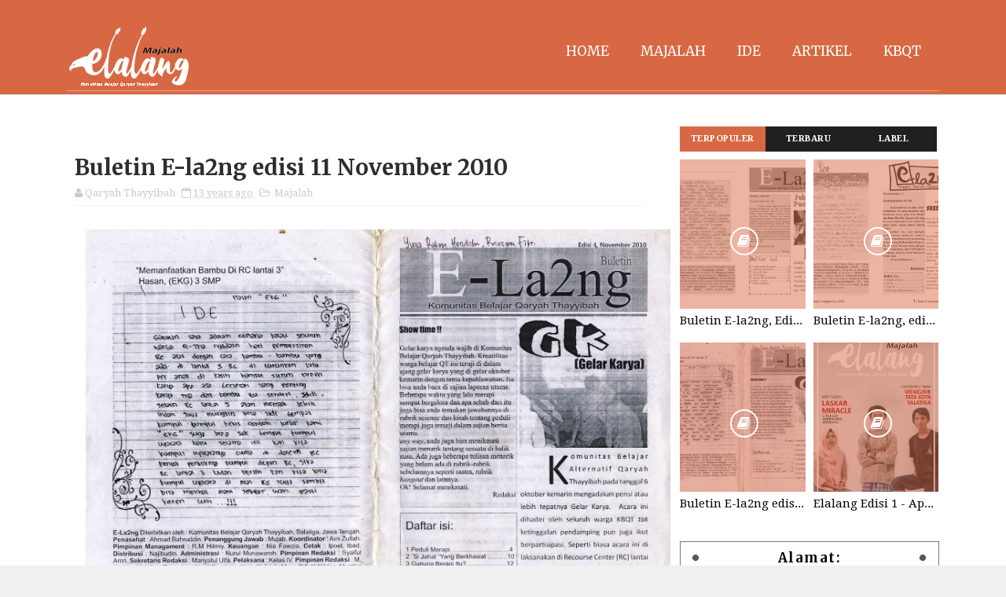

--- FILE ---
content_type: text/html; charset=UTF-8
request_url: http://www.buletin.kbqt.org/2012/11/buletin-e-la2ng-edisi-11-november-2010.html
body_size: 39622
content:
<!DOCTYPE html>
<html class='v2' dir='ltr' xmlns='http://www.w3.org/1999/xhtml' xmlns:b='http://www.google.com/2005/gml/b' xmlns:data='http://www.google.com/2005/gml/data' xmlns:expr='http://www.google.com/2005/gml/expr'>
<head>
<link href='https://www.blogger.com/static/v1/widgets/335934321-css_bundle_v2.css' rel='stylesheet' type='text/css'/>
<meta content='width=device-width,initial-scale=1,minimum-scale=1,maximum-scale=1' name='viewport'/>
<meta content='text/html;charset=UTF-8' http-equiv='Content-Type'/>
<meta content='IE=edge,chrome=1' http-equiv='X-UA-Compatible'/>
<meta content='text/html; charset=UTF-8' http-equiv='Content-Type'/>
<meta content='blogger' name='generator'/>
<link href='http://www.buletin.kbqt.org/favicon.ico' rel='icon' type='image/x-icon'/>
<link href='http://www.buletin.kbqt.org/2012/11/buletin-e-la2ng-edisi-11-november-2010.html' rel='canonical'/>
<link rel="alternate" type="application/atom+xml" title="Majalah Elalang - Atom" href="http://www.buletin.kbqt.org/feeds/posts/default" />
<link rel="alternate" type="application/rss+xml" title="Majalah Elalang - RSS" href="http://www.buletin.kbqt.org/feeds/posts/default?alt=rss" />
<link rel="service.post" type="application/atom+xml" title="Majalah Elalang - Atom" href="https://www.blogger.com/feeds/3048215391306086813/posts/default" />

<link rel="alternate" type="application/atom+xml" title="Majalah Elalang - Atom" href="http://www.buletin.kbqt.org/feeds/4566569717205690473/comments/default" />
<!--Can't find substitution for tag [blog.ieCssRetrofitLinks]-->
<link href='https://blogger.googleusercontent.com/img/b/R29vZ2xl/AVvXsEhs63KTOKZXZCqv334sBF2xtZkdjTF-xfFXy6KxyC-V2WUE07xoPcA8FQLZVl2VBJjBS2xxK-HkxBrYpYvLHhWuGlAKKdFwif8tltLDHtkztUWizWGYB8Hs66z7KRs-SODK3iDMtb2HjYA/s1600/1.jpg' rel='image_src'/>
<meta content='http://www.buletin.kbqt.org/2012/11/buletin-e-la2ng-edisi-11-november-2010.html' property='og:url'/>
<meta content='Buletin E-la2ng edisi 11 November 2010' property='og:title'/>
<meta content='                                         ' property='og:description'/>
<meta content='https://blogger.googleusercontent.com/img/b/R29vZ2xl/AVvXsEhs63KTOKZXZCqv334sBF2xtZkdjTF-xfFXy6KxyC-V2WUE07xoPcA8FQLZVl2VBJjBS2xxK-HkxBrYpYvLHhWuGlAKKdFwif8tltLDHtkztUWizWGYB8Hs66z7KRs-SODK3iDMtb2HjYA/w1200-h630-p-k-no-nu/1.jpg' property='og:image'/>
<title>
Buletin E-la2ng edisi 11 November 2010 - Majalah Elalang
</title>
<!-- Description and Keywords (start) -->
<meta content='YOUR KEYWORDS HERE' name='keywords'/>
<!-- Description and Keywords (end) -->
<meta content='Buletin E-la2ng edisi 11 November 2010' property='og:title'/>
<meta content='http://www.buletin.kbqt.org/2012/11/buletin-e-la2ng-edisi-11-november-2010.html' property='og:url'/>
<meta content='article' property='og:type'/>
<meta content='https://blogger.googleusercontent.com/img/b/R29vZ2xl/AVvXsEhs63KTOKZXZCqv334sBF2xtZkdjTF-xfFXy6KxyC-V2WUE07xoPcA8FQLZVl2VBJjBS2xxK-HkxBrYpYvLHhWuGlAKKdFwif8tltLDHtkztUWizWGYB8Hs66z7KRs-SODK3iDMtb2HjYA/s1600/1.jpg' property='og:image'/>
<meta content='Majalah Elalang' property='og:site_name'/>
<meta content='http://www.buletin.kbqt.org/' name='twitter:domain'/>
<meta content='Buletin E-la2ng edisi 11 November 2010' name='twitter:title'/>
<meta content='summary_large_image' name='twitter:card'/>
<meta content='https://blogger.googleusercontent.com/img/b/R29vZ2xl/AVvXsEhs63KTOKZXZCqv334sBF2xtZkdjTF-xfFXy6KxyC-V2WUE07xoPcA8FQLZVl2VBJjBS2xxK-HkxBrYpYvLHhWuGlAKKdFwif8tltLDHtkztUWizWGYB8Hs66z7KRs-SODK3iDMtb2HjYA/s1600/1.jpg' name='twitter:image'/>
<meta content='Buletin E-la2ng edisi 11 November 2010' name='twitter:title'/>
<!-- Social Media meta tag need customer customization -->
<meta content='Facebook App ID here' property='fb:app_id'/>
<meta content='Facebook Admin ID here' property='fb:admins'/>
<meta content='@username' name='twitter:site'/>
<meta content='@username' name='twitter:creator'/>
<link href='http://fonts.googleapis.com/css?family=Merriweather:400,700|Droid+Serif:400,700' rel='stylesheet' type='text/css'/>
<link href='https://maxcdn.bootstrapcdn.com/font-awesome/4.5.0/css/font-awesome.min.css' rel='stylesheet'/>
<script src='//ajax.googleapis.com/ajax/libs/jquery/2.1.1/jquery.min.js'></script>
<style id='page-skin-1' type='text/css'><!--
/*
-----------------------------------------------
Master Piece of work
----------------------------------------------- */
/* Variable definitions
====================
<Variable name="mainbgcolor" description="Blog main Color" type="color" default="#f0f0f0" />
<Variable name="primarycolor" description="Primary Color" type="color" default="#d86843" />
<Variable name="secondcolor" description="Secondary Color" type="color" default="#333333" />
*/
/*****************************************
reset.css
******************************************/
html, body, .section, .widget, div, span, applet, object, iframe,
h1, h2, h3, h4, h5, h6, p, blockquote, pre,
a, abbr, acronym, address, big, cite, code,
del, dfn, em, font, img, ins, kbd, q, s, samp,
small, strike, strong, sub, sup, tt, var,
dl, dt, dd, ol, ul, li,
fieldset, form, label, legend,
table, caption, tbody, tfoot, thead, tr, th, td, figure {    margin: 0;    padding: 0;}
html {   overflow-x: hidden;}
a {text-decoration:none;color:#000;}
article,aside,details,figcaption,figure,
footer,header,hgroup,menu,nav,section {     display:block;}
table {    border-collapse: separate;    border-spacing: 0;}
caption, th, td {    text-align: left;    font-weight: normal;}
blockquote:before, blockquote:after,
q:before, q:after {    content: "";}
.quickedit, .home-link{display:none;}
blockquote, q {    quotes: "" "";}
sup{    vertical-align: super;    font-size:smaller;}
code{    font-family: 'Courier New', Courier, monospace;    font-size:12px;    color:#272727;}
::selection {background:transparent; text-shadow:#000 0 0 2px;}
::-moz-selection {background:transparent; text-shadow:#000 0 0 2px;}
::-webkit-selection {background:transparent; text-shadow:#000 0 0 2px;}
::-o-selection {background:transparent; text-shadow:#000 0 0 2px;}
a img{	border: none;}
ol, ul { padding:0;  margin:0;  text-align: left;  }
ol li { list-style-type: decimal;  padding:0 0 5px;  }
ul li { list-style-type: disc;  padding: 0 0 5px;  }
ul ul, ol ol { padding: 0; }
#navbar-iframe, .navbar {   height:0px;   visibility:hidden;   display:none   }
.post-footer-line.post-footer-line-1, .post-footer-line.post-footer-line-2 , .post-footer-line.post-footer-line-3 {
display: none;
}
.feed-links {
display: none;
visibility: hidden;
}
.item-control {
display: none !important;
}
h2.date-header, h4.date-header {display:none;margin:1.5em 0 .5em}
h1, h2, h3, h4, h5, h6 {
font-family: 'Merriweather', serif;
font-weight: bold;
color: #2e2e2e;
}
blockquote {
padding: 8px;
background-color: #faebbc;
border-top: 1px solid #e1cc89;
border-bottom: 1px solid #e1cc89;
margin: 5px;
background-image: url(https://blogger.googleusercontent.com/img/b/R29vZ2xl/AVvXsEh8NSbfn03NllwZryqt6LMBIJU4viDeWgA6Mv81ry1LJ5_ZP9Pq7EVb1UmwyQzkjbP20POBYosZyv9-b0P802MpEhD3FLd_pgUleYTRDCuhe5K3411GHjbtMtnDQcifmcvP4_mK3sV-pOw/s1600/openquote1.gif);
background-position: top left;
background-repeat: no-repeat;
text-indent: 23px;
}
blockquote p{
display: block;
background-image: url(https://blogger.googleusercontent.com/img/b/R29vZ2xl/AVvXsEhVll9cuhEiC_n-oP7ulHNsd0cnMTIaxF1TrLhxtQ1FUC8GsoPJW7VKCsRTQPU3R4qq6v7basndaD76qey9buyNGTHqZjJi4L4brPJdyG7bNM-V9bmz1DESUnxSgv5Ojd1rF2iIbnddAXE/s1600/closequote1.gif);
background-repeat: no-repeat;
background-position: bottom right;
}
* {
outline: 0;
transition: all .3s ease;
-webkit-transition: all .3s ease;
-moz-transition: all .3s ease;
-o-transition: all .3s ease;
}
@media print{
.nav-menu, #sidebar-wrapper, .share-box, #related-posts, #lower, .sub-wrap, .comments, #ads-blog {
display: none!important;
}
#main-wrapper {
width:100%!important;
max-width:100%!important;
}
}
#loader {
position: fixed;
top: 0;
left: 0;
right: 0;
width: 100%;
height: 100%;
background-color: #FFF;
z-index: 1000;
}
#status {
width: 200px;
height: 200px;
position: fixed;
left: 50%;
z-index: 100;
top: 50%;
background-image: url(https://blogger.googleusercontent.com/img/b/R29vZ2xl/AVvXsEjsTk2eELaDVNiF_DB9wxK5t6g5lC1sdIWRbmD_XpBM5Yw4VaZm1LR8LctJelX18Ssxyqg7MydliWZ_g_AkfdNsN13Zq7ZSYUmNs1G-K0nmgqqxCU2OaaOOX6t6n3W1nA21Ad5yX_Freu4/s1600/hourglass.gif);
background-repeat: no-repeat;
background-position: center;
margin: -100px 0 0 -100px;
z-index: 1001;
}
img {
max-width:100%;
verticle-align:middle;
}
/*****************************************
Custom css starts
******************************************/
body {
color: #2e2e2e;
font-family: 'Droid Serif', serif;
font-size: 14px;
font-weight: normal;
line-height: 21px;
background: #f0f0f0 url(https://blogger.googleusercontent.com/img/b/R29vZ2xl/AVvXsEgnQIf5KBnhE_DxemDyIzkJlwriajnVXYGXomfWwOikEnyRGBQLQR6wC-rxU4PdO7VAtaBDkHRsrpkAybqvwjqAzuuP-nE4Prqa-D5QgpjW_IxMaRnOPbmNwNWVFSPn1heLdYZNiWrdKGo4/s1600-r/bg2.png) repeat scroll top left;
}
/* ######## Wrapper Css ######################### */
#outer-wrapper{max-width:100%;margin:0 auto;background-color:#FFF;box-shadow:0 0 5px RGBA(0, 0, 0, 0.2)}
.row{width:1110px; margin:0 auto;}
#content-wrapper {
margin: 0 auto;
padding: 40px 0 40px;
}
#main-wrapper {
float: left;
width: 67%;
max-width: 750px;
}
#sidebar-wrapper {
float: right;
width: 30%;
max-width: 330px;
}
/* ######## Header Css ######################### */
#header-wrapper {
background: #d86843;
border-bottom: 1px solid #e2e2e2;
}
#header-wrappers {
color: #fff;
padding: 25px 0 10px 0;
border-bottom: 1px solid rgba(255,255,255,0.4);
height:80px;
}
#header-inner {
background-position: left;
background-repeat: no;
}
.headerleft h1,
.headerleft h1 a,
.headerleft h1 a:hover,
.headerleft h1 a:visited {
color: #333333;
background: #fff !important;
text-align: center;
font-size: 36px;
font-weight: 400;
line-height: 1.2em;
margin: 10px 0 0;
padding: 5px 0;
text-decoration: none;
border-radius: 5px;
}
.headerleft h3 {
font-weight: 400;
margin: 0;
padding: 0;
}
.headerleft .description {
color: #fff;
margin: 0;
padding: 10px 0 0 30px;
text-shadow: 1px 1px 2px #555;
}
.headerleft {
float: left;
margin: 0;
padding: 0;
max-width: 265px;
}
.headerright {
float: right;
margin: 0;
padding:0;
max-widthh: 900px;
}
/* ######## Navigation Menu Css ######################### */
.selectnav {display:none}
.nav-menu {
text-align: center;
margin: 0 auto;
width: 100%;
z-index: 299;
padding: 16px 0px;
}
#nav-menu1 {
margin: 0 auto;
}
.nav-menu ul {
list-style: none;
margin: 0;
padding: 0;
z-index: 999;
}
.nav-menu ul li {
display: inline-block;
float: left;
line-height: 1;
list-style: none outside none;
padding: 0;
text-align: left;
margin-right: 6px;
}
.nav-menu li a {
background: transparent;
color: #fff;
display: block;
font-size: 17px;
padding: 16px 17px;
position: relative;
text-decoration: none;
text-transform: uppercase;
font-family: 'Merriweather', serif;
}
.nav-menu li a:hover,
.nav-menu ul li.highlight a {
background: #333333;
color: #FFFFFF;
}
.nav-menu ul li ul {
width: 180px;
margin: 0px;
position: absolute;
visibility: hidden;
display: inline;
padding: 0px;
height: auto;
border-top-width:0;
background: #333333;
transition: none;
}
.nav-menu ul li:hover ul {
visibility: visible;
}
.nav-menu li li a {
color: #fff;
font-size: 14px;
padding: 16px 17px;
position: relative;
text-align: left;
}
.nav-menu li li {
float: none !important;
display: block;
border-bottom: 1px solid #222;
}
.nav-menu a#pull {
display: none;
}
.nav-menu ul li.hasSub a {
padding-right: 25px
}
.nav-menu ul li.hasSub a:after {
color: rgba(255,255,255,0.4);
position: absolute;
top: 15px;
right: 10px;
display: block;
content: "\f107";
font-family: FontAwesome;
font-weight: 400;
font-size: 15px;
text-rendering: auto;
-webkit-font-smoothing: antialiased;
-moz-osx-font-smoothing: grayscale
}
.nav-menu ul li.hasSub ul li a:after {
display: none!important
}
/* ######## Second Header Css ######################### */
.sec-head {
text-align: center;
margin: 0 auto;
max-width: 80%;
margin-bottom: 32px;
color: #fff;
padding: 30px 0 0;
}
.sec-head p {
font-size: 16px;
padding: 6px 0;
}
.sec-head h2 {
font-size: 35px;
color: #fff;
}
/* ######## Top Feature Css ######################### */
.box-sec {
margin-bottom: -60px !important;
}
#slider_post {
position: relative;
padding: 0;
margin:0 auto;
}
#slider_post ul {
padding:0;
}
.owl-carousel .owl-wrapper:after {
content: ".";
display: block;
clear: both;
visibility: hidden;
line-height: 0;
height: 0;
}
.owl-carousel {
display: none;
position: relative;
width: 100%;
-ms-touch-action: pan-y;
}
.owl-carousel .owl-wrapper {
display: none;
position: relative;
-webkit-transform: translate3d(0px, 0px, 0px);
}
.owl-carousel .owl-wrapper-outer {
overflow: hidden;
position: relative;
width: 100%;
}
.owl-carousel .owl-wrapper-outer.autoHeight {
-webkit-transition: height 500ms ease-in-out;
-moz-transition: height 500ms ease-in-out;
-ms-transition: height 500ms ease-in-out;
-o-transition: height 500ms ease-in-out;
transition: height 500ms ease-in-out;
}
.owl-controls .owl-page,
.owl-controls .owl-buttons div {
cursor: pointer;
}
.owl-controls {
-webkit-user-select: none;
-khtml-user-select: none;
-moz-user-select: none;
-ms-user-select: none;
user-select: none;
-webkit-tap-highlight-color: rgba(0, 0, 0, 0);
}
.grabbing,
.grabbing a,
.grabbing * {
cursor: e-resize!important;
}
.owl-carousel .owl-wrapper,
.owl-carousel .owl-item {
-webkit-backface-visibility: hidden;
-moz-backface-visibility: hidden;
-ms-backface-visibility: hidden;
-webkit-transform: translate3d(0, 0, 0);
-moz-transform: translate3d(0, 0, 0);
-ms-transform: translate3d(0, 0, 0);
}
.owl-prev,
.owl-next {
top: 40%;
color: #ccc;
font-family: FontAwesome;
position: absolute;
z-index: 1;
display: block;
padding: 0;
cursor: pointer;
padding: 0;
text-align: center;
overflow: hidden
}
.owl-prev {
left: 0
}
.label_with_thumbs .owl-prev,
.label_with_thumbs .owl-next {
margin-top: 0px;
font-size: 80px;
}
.label_with_thumbs .owl-prev {
left: -60px;
}
.label_with_thumbs .owl-next {
right:-60px;
}
.label_with_thumbs .owl-dots {
bottom: 10px
}
.owl-next:before {
font-family: fontawesome;
}
.owl-prev:before {
font-family: fontawesome;
}
.owl-carousel {
padding: 5px 0;
}
.label_with_thumbs .owl-carousel {
border: 0;
padding: 0;
}
.label_with_thumbs .owl-item li {
margin: 0;
padding: 0;
margin-right:10px;
}
.label_with_thumbs .owl-prev:hover,
.label_with_thumbs .owl-next:hover {
opacity: .9;
color: #333;
}
.owl-next:before {
content: '\f105';
font-family: fontawesome;
}
.owl-prev:before {
content: '\f104';
font-family: fontawesome;
}
.owl-carousel .owl-item {
float: left;
}
.box-title .owl-controls {
float: right;
}
.label_with_thumbs {
min-height: 70px;
margin: 0px 10px 2px 0px;
padding: 0;
}
ul.label_with_thumbs li {
padding:8px 0;
min-height:65px;
margin-bottom:0px;
}
.label_with_thumbs li{
list-style: none ;
padding-left:0px !important;
}
.label_with_thumbs .owl-item li img {
height: auto;
width: 100%;
}
.label_with_thumbs .owl-item li .thumb-hover {
content: no-close-quote;
position: absolute;
bottom: -5px;
width: 100%;
background: url(https://blogger.googleusercontent.com/img/b/R29vZ2xl/AVvXsEieM9NK3iY8QJ58558vNXOtjpRqWLFQx8OljVj9Ehu4tT-RzefLH6VFA6J-klIFAjyYb751FjV279yXMD5nHu7PAg8SAQYmwhWE8a41Fi1laAKO8d0JosM3VTHPjSMNBk64C9usUG12vjUn/s1600-r/gradient.png) repeat-x 0 -1px;
opacity: .8;
left: 0;
opacity: .9;
background-size: 200px 100%;
height: 200px;
}
.label_with_thumbs .recent-thumb:after {
content: no-close-quote;
position: absolute;
left: 0;
bottom: 0;
height: 100%;
width: 100%;
opacity: 0.5;
background: -webkit-linear-gradient(top,rgba(0,0,0,0.2) 50%,rgba(0,0,0,0.5) 70%,rgba(0,0,0,1) 100%);
background: -moz-linear-gradient(top,rgba(0,0,0,0.2) 50%,rgba(0,0,0,0.5) 70%,rgba(0,0,0,1) 100%);
background: -ms-linear-gradient(top,rgba(0,0,0,0.2) 50%,rgba(0,0,0,0.5) 70%,rgba(0,0,0,1) 100%);
background: -o-linear-gradient(top,rgba(0,0,0,0.2) 50%,rgba(0,0,0,0.5) 70%,rgba(0,0,0,1) 100%);
background: linear-gradient(top,rgba(0,0,0,0.2) 50%,rgba(0,0,0,0.5) 70%,rgba(0,0,0,1) 100%);
}
.label_with_thumbs .slider-con {
padding: 15px;
text-align: center;
}
.slider-con {
color: #fff;
position: absolute;
bottom: 20px;
width: 100%;
z-index: 2;
box-sizing: border-box;
}
.slider-con a {
color:#fff;
}
.slider-con h3 {
padding-bottom: 15px;
}
.slider-con br {
display: none;
}
.featured-content {
display: none;
}
.wid-thumb {
height: 350px;
position: relative;
width: 100%;
display: block;
}
.wid-thumb a {
}
.label_with_thumbs .recent-thumb {     text-transform: capitalize;
color: #fff;
width: 100%;
height: 100%;
display: block;
position: relative;}
.label_with_thumbs strong {padding-left:0px;font-size: 28px;
line-height: 35px;
letter-spacing: .5px;}
/* ######## Sidebar Css ######################### */
.sidebar .widget {
margin-bottom: 20px;
position: relative;
}
.sidebar h2 {
font-size: 17px;
line-height: 27px;
color: #000;
padding: 7px 15px;
margin-bottom: 25px;
font-weight: 600;
letter-spacing: 1.5px;
text-transform: capitalize;
position: relative;
text-align: center;
border: 1px solid #777777;
}
.sidebar h2:before, .sidebar h2:after {
content: '';
display: block;
position: absolute;
margin: auto;
top: 0;
bottom: 0;
background: #585858;
width: 8px;
height: 8px;
text-align: center;
-webkit-border-radius: 100%;
-moz-border-radius: 100%;
border-radius: 100%;
-webkit-transform: rotate(40deg);
-moz-transform: rotate(40deg);
-ms-transform: rotate(40deg);
-o-transform: rotate(40eg);
}
.sidebar h2:after {
right: 16px;
}
.sidebar ul,.sidebar li{
list-style-type:none;
margin:0;
padding:0;
}
.menu-tab li a,
.sidetabs .section {
transition: all 0s ease;
-webkit-transition: all 0s ease;
-moz-transition: all 0s ease;
-o-transition: all 0s ease;
-ms-transition: all 0s ease
}
.menu-tab {
overflow: hidden;
clear: both;
padding: 0;
margin: 0 0 10px
}
.sidetabs .widget h2 {
display: none
}
.menu-tab li {
width: 33%;
float: left;
display: inline-block;
padding: 0
}
.menu-tab li a {
height: 32px;
text-align: center;
padding: 0;
font-weight: 700;
display: block;
color: #fff;
background-color: #202020;
font-size: 11px;
line-height: 32px;
letter-spacing: .5px;
text-transform: uppercase
}
.menu-tab li.active a {
background-color:#d86843;
}
.menu-tab li {
display: none
}
.hide-tab {
display: inline-block!important
}
#tabside3 {
margin-bottom: 15px;
}
/* ######## Post Css ######################### */
article {
padding: 0;
}
.post-outer {
padding:0;
}
.post {
margin: 10px 0;
padding: 10px 0px;
}
.post h2 {
margin-top: 0;
margin-bottom: 0px;
line-height: 20px;
width: 100%;
text-overflow: ellipsis;
overflow: hidden;
white-space: nowrap;
cursor: pointer;
}
.post h2 a {
color: #000;
letter-spacing: 1px;
}
.post h2 {
margin: 0 0 10px;
padding: 0;
}
.retitle h2 {
margin: 8px 0;
display: block;
font-size:18px;
}
.post-body {
margin: 0px;
padding:10px;
font-size: 14px;
line-height: 26px;
}
.block-image {
position:relative;
float: none;
margin: 0 auto;
clear: both;
height: 250px;
width: 215px;
max-width: 100%;
object-fit: cover;
-webkit-perspective:600px;
-moz-perspective:600px;
perspective:600px;
}
.block-image .thumb {
width: 100%;
height: 250px;
object-fit: cover;
position: relative;
display: block;
}
.block-image a {
width: 100%;
height: 250px;
object-fit: cover;
display: block;
border-radius: 5px;
transition: all .3s ease-out!important;
-webkit-transition: all .3s ease-out!important;
-moz-transition: all .3s ease-out!important;
-o-transition: all .3s ease-out!important;
box-shadow: 10px 10px 30px rgba(0,0,0,0.3);
}
.block-image a:before {
content: "\f02d";
font-family: FontAwesome;
line-height: 32px;
width: 32px;
height: 32px;
font-size: 18px;
color: #fff;
text-align: center;
font-weight: 400;
position: absolute;
top: 45%;
left: 45%;
opacity:0;
padding: 0;
z-index:1;
border: 2px solid #fff;
border-radius: 50%;
transition: all 0.25s ease-in-out 0s;
}
.block-image a:after {
content: "";
position: absolute;
top: 0;
right: 0;
bottom: 0;
height: 100%;
width: 100%;
left: 0;
background:#d86843;
opacity: 0;
visibility: hidden;
transition: all 0.25s ease-in-out 0s;
}
.block-image:hover.block-image .thumb {
-webkit-transform: rotateY(45deg);
-moz-transform: rotateY(45deg);
-o-transform: rotateY(45deg);
transform: rotateY(45deg);
}
.bk-left {
display: block;
overflow: hidden;
top: 7px;
height: 95%;
-webkit-transform: rotate3d(0,1,0,-90deg);
transform: rotate3d(0,1,0,-90deg);
position: absolute!important;
width: 40px;
left: -11px;
background-color: #222;
-webkit-box-sizing: border-box;
-moz-box-sizing: border-box;
box-sizing: border-box;
}
.bk-left h2 {
font-size: 20px;
line-height: 40px;
padding-right: 10px;
text-align: right;
position: absolute;
top: 10%;
bottom: auto;
height: 40px;
-webkit-transform-origin: 0 0;
-moz-transform-origin: 0 0;
transform-origin: 0 0;
-webkit-transform: rotate(90deg) translateY(-40px);
color: #fff;
transform: rotate(90deg) translateY(-40px);
margin: 0;
padding: 0;
width: auto;
}
.block-image:hover .bk-left {
-webkit-transform: rotateY(-45deg);
-o-transform: rotateY(45deg);
transform: rotateY(-45deg);
top: -15px;
height: 112%;
}
.block-image:hover.block-image a:after {
opacity: 0.8;
visibility:visible;
}
.block-image:hover.block-image a:before {
opacity: 1;
visibility:visible;
-ms-transform: rotate(360deg);
-webkit-transform: rotate(360deg);
transform: rotate(360deg);
}
.rw-ui-container.rw-dir-ltr .rw-report-link, .rw-ui-container.rw-valign-middle.rw-halign-right .rw-report-link {
display: none!important;
}
.rw-ui-info-inner-container:hover {
background: none!important;
}
.rw-ui-info-nub.rw-ui-info-inner-nub, .rw-ui-info-nub.rw-ui-info-outer-nub {
display: none;
}
.rw-ui-tooltip {
display: none!important;
}
.rw-ui-container.rw-size-small span.rw-ui-info {
font-family: Open Sans, Arial, sans-serif;
color: #b8b8b8!important;
text-transform: uppercase;
font-size: 13px;
display: none;
}
.rw-ui-container {
float: right;
margin-top: -3px;
}
.rw-ui-container.rw-halign-right, .rw-ui-container.rw-halign-right .rw-ui-info-inner-container {
border-color: #fff!important;
}
.rw-ui-report.rw-size-large.rw-halign-center.gradient.rw-dir-ltr.rw-type-nero.rw-meta-rating-29085119.rw-valign-bottom, .rw-ui-report.rw-dir-ltr, .rw-ui-container.rw-size-medium .rw-report-link {
display: none!important;
}
.date-header {
color: #bdbdbd;
display: block;
font-size: 12px;
font-weight: 400;
line-height: 1.3em;
margin: 0!important;
padding: 0;
}
.date-header a {
color: #bdbdbd;
}
.post-header {
padding: 10px;
}
#meta-post .fa-calendar-o {
margin-left: 8px;
}
.post-meta {
color: #bdbdbd;
display: block;
font-size: 13px;
font-weight: 400;
line-height: 21px;
margin: 0;
padding: 0 0 5px;
border-bottom: 1px solid #f2f2f2;
}
.post-meta a, .post-meta i {
color: #CBCBCB;
}
.post-timestamp {
margin-left: 5px;
}
.label-head {
margin-left: 5px;
}
.label-head a {
padding-left: 2px;
}
.resumo {
margin-top: 10px;
color: #919191;
}
.resumo span {
display: block;
margin-bottom: 8px;
font-size: 16px;
line-height: 31px;
}
.post img {
max-width: 100%;
padding: 10px 0;
position: relative;
margin:0 auto;
}
.post h3 {
font-size: 18px;
margin-top: 20px;
margin-bottom: 10px;
line-height: 1.1;
}
.second-meta {
display: none;
}
.comment-link {
white-space: normal;
}
#blog-pager {
clear: both;
text-align: center;
padding: 15px 0;
background: #ffffff;
color: #4d4d4d;
}
.displaypageNum a,
.showpage a,
.pagecurrent,
.blog-pager-older-link,
.blog-pager-newer-link,
.home-link,
.showpageOf {
font-family: 'Merriweather', serif;
font-size: 16px;
padding: 7px 14px;
margin-right: 5px;
border-radius: 2px;
background: #d86843;
color:#fff;
font-weight: 700;
float: left;
}
.showpageOf {
float:right!important;
}
#blog-pager .pages {
border: none;
}
.firstpage,
.lastpage {
display: none;
}
/* ######## Share widget Css ######################### */
.share-box {
position: relative;
padding: 10px;
}
.share-title {
border-bottom: 2px solid #777;
color: #010101;
display: inline-block;
padding-bottom: 7px;
font-size: 15px;
font-weight: 500;
position: relative;
top: 2px;
}
.share-art {
float: right;
padding: 0;
padding-top: 0;
font-size: 13px;
font-weight: 400;
text-transform: capitalize;
}
.share-art a {
color: #fff;
padding: 3px 8px;
margin-left: 4px;
border-radius: 2px;
display: inline-block;
margin-right: 0;
background: #010101;
}
.share-art a:hover{color:#fff}
.share-art .fac-art{background:#3b5998}
.share-art .fac-art:hover{background:rgba(49,77,145,0.7)}
.share-art .twi-art{background:#00acee}
.share-art .twi-art:hover{background:rgba(7,190,237,0.7)}
.share-art .goo-art{background:#db4a39}
.share-art .goo-art:hover{background:rgba(221,75,56,0.7)}
.share-art .pin-art{background:#CA2127}
.share-art .pin-art:hover{background:rgba(202,33,39,0.7)}
.share-art .lin-art{background:#0077B5}
.share-art .lin-art:hover{background:rgba(0,119,181,0.7)}
.share-art .print-art{background:#333333}
.share-art .lin-art:hover{background:rgba(0,119,181,0.7)}
.sora-author-box {
border: 1px solid #f2f2f2;
background: #f8f8f8;
overflow: hidden;
padding: 10px;
margin: 10px 0;
}
.sora-author-box img {
float: left;
margin-right: 10px;
border-radius: 50%;
}
.sora-author-box p {
padding: 10px;
}
.sora-author-box b {
font-family: 'Merriweather', serif;
font-size: 20px;
}
/* ######## Related Post Css ######################### */
#related-posts {
margin-bottom: 10px;
padding: 10px;
}
.related li {
width: 31.276%;
display: inline-block;
height: auto;
min-height: 184px;
float: left;
margin-right: 22px;
overflow: hidden;
position: relative;
}
.related li h3 {
margin-top:0;
}
.related-thumb {
width: 100%;
height: 250px;
overflow: hidden;
border-radius: 2px;
}
.related li .related-img {
width: 100%;
height: 250px;
display: block;
position: relative;
transition: all .3s ease-out!important;
-webkit-transition: all .3s ease-out!important;
-moz-transition: all .3s ease-out!important;
-o-transition: all .3s ease-out!important;
}
.related li .related-img:hover {
-webkit-transform: scale(1.1) rotate(-1.5deg)!important;
-moz-transform: scale(1.1) rotate(-1.5deg)!important;
transform: scale(1.1) rotate(-1.5deg)!important;
transition: all .3s ease-out!important;
-webkit-transition: all .3s ease-out!important;
-moz-transition: all .3s ease-out!important;
-o-transition: all .3s ease-out!important;
}
.related-title a {
font-size: 14px;
line-height: 1.4em;
padding: 10px 0 4px;
font-weight: 500;
color: #fff;
display: block;
text-shadow: 0 .5px .5px rgba(34,34,34,0.3);
}
.related li:nth-of-type(3),
.related li:nth-of-type(6),
.related li:nth-of-type(9) {
margin-right: 0;
}
.related .related-tag {
position: absolute;
top: 15px;
left: 15px;
background-color: #d86843;
color: #fff;
text-transform: uppercase;
font-weight: 400;
z-index: 5;
height: 20px;
line-height: 20px;
padding: 0 6px;
font-size: 11px;
}
.related .related-thumb .related-img:after {
content: no-close-quote;
position: absolute;
left: 0;
bottom: 0;
width: 100%;
height: 120px;
background: url(https://blogger.googleusercontent.com/img/b/R29vZ2xl/AVvXsEhoQ0Ajws0kuNRe2An8hZVa5dtPUMsI53CEbWjfCIkvn6FgVf0pYHugQy4MInkl_xKFHEXyXNMECfNDEIG4jmMS8uhDZPLtOJ-QbO0jm3tnhZpzw-cKhEKmzj5n3nDTcbf4mbZDZO9-Kuo/s1600-r/metabg.png) repeat-x;
background-size: 100% 100%;
opacity: .8;
}
.related-overlay {
position: absolute;
left: 0;
top: 0;
z-index: 1;
width: 100%;
height: 100%;
background-color: rgba(40,35,40,0.05);
}
.related-content {
position: absolute;
bottom: 0;
padding: 15px 15px 11px;
width: 100%;
line-height: 1.2em;
box-sizing: border-box;
z-index: 2;
}
.related .related-content .recent-date {
color: #ccc;
font-size: 12px;
font-weight: 400;
}
.recent-date:before, .p-date:before {
content: '\f017';
font-family: fontawesome;
margin-right: 5px;
}
/* ######## Comment Form Widget ######################### */
.comment-form {
overflow:hidden;
}
iframe.blogger-iframe-colorize,
iframe.blogger-comment-from-post {
height: 283px!important
}
.comments h3 {
line-height:normal;
text-transform:uppercase;
color:#333333;
font-weight:bold;
margin:0 0 20px 0;
font-size:14px;
padding:0 0 0 0;
}
h4#comment-post-message {
display:none;
margin:0 0 0 0;
}
.comments{
clear:both;
margin-top:10px;
margin-bottom:0
}
.comments .comments-content{
font-size:13px;
margin-bottom:8px
}
.comments .comments-content .comment-thread ol{
text-align:left;
margin:13px 0;
padding:0
}
.comments .avatar-image-container {
background:#fff;
border:1px solid #DDD;
overflow:hidden;
padding:6px;
}
.comments .comment-block{
position:relative;
background:#fff;
padding:15px;
margin-left:60px;
border-left:3px solid #ddd;
border-top:1px solid #DDD;
border-right:1px solid #DDD;
border-bottom:1px solid #DDD;
}
.comments .comment-block:before {
content:"";
width:0px;
height:0px;
position:absolute;
right:100%;
top:14px;
border-width:10px;
border-style:solid;
border-color:transparent #DDD transparent transparent;
display:block;
}
.comments .comments-content .comment-replies{
margin:8px 0;
margin-left:60px
}
.comments .comments-content .comment-thread:empty{
display:none
}
.comments .comment-replybox-single {
background:#f0f0f0;
padding:0;
margin:8px 0;
margin-left:60px
}
.comments .comment-replybox-thread {
background:#f0f0f0;
margin:8px 0 0 0;
padding:0;
}
.comments .comments-content .comment{
margin-bottom:6px;
padding:0
}
.comments .comments-content .comment:first-child {
padding:0;
margin:0
}
.comments .comments-content .comment:last-child {
padding:0;
margin:0
}
.comments .comment-thread.inline-thread .comment, .comments .comment-thread.inline-thread .comment:last-child {
margin:0px 0px 5px 30%
}
.comment .comment-thread.inline-thread .comment:nth-child(6) {
margin:0px 0px 5px 25%;
}
.comment .comment-thread.inline-thread .comment:nth-child(5) {
margin:0px 0px 5px 20%;
}
.comment .comment-thread.inline-thread .comment:nth-child(4) {
margin:0px 0px 5px 15%;
}
.comment .comment-thread.inline-thread .comment:nth-child(3) {
margin:0px 0px 5px 10%;
}
.comment .comment-thread.inline-thread .comment:nth-child(2) {
margin:0px 0px 5px 5%;
}
.comment .comment-thread.inline-thread .comment:nth-child(1) {
margin:0px 0px 5px 0;
}
.comments .comments-content .comment-thread{
margin:0;
padding:0
}
.comments .comments-content .inline-thread{
background:#fff;
border:1px solid #DDD;
padding:15px;
margin:0
}
.comments .comments-content .icon.blog-author {
display:inline;
}
.comments .comments-content .icon.blog-author:after {
content: "Author";
background:#d86843;
color: #fff;
font-size: 11px;
padding: 2px 5px;
}
.comment-header {
text-transform:uppercase;
font-size:12px;
}
.comments .comments-content .datetime {
margin-left: 6px;
}
.comments .comments-content .datetime a {
color:#888;
}
.comments .comment .comment-actions a {
display:inline-block;
color:#333333;
font-weight:bold;
font-size:10px;
line-height:15px;
margin:4px 8px 0 0;
}
.comments .continue a {
color:#333333;
display:inline-block;
font-size:10px;
}
.comments .comment .comment-actions a:hover, .comments .continue a:hover{
text-decoration:underline;
}
.blogger-tab{
display:block;
}
.cmm-tabs .content-tab {
background-color: transparent;
padding: 0;
}
.cmm-tabs-header {
margin-bottom: 10px;
border-bottom: 2px solid #eee;
position: relative;
}
.cmm-tabs-header h3 {
display: inline-block;
font-size: 18px;
margin: 0;
border-bottom: 2px solid #777;
color: #010101;
top: 2px;
font-weight: 500;
padding-bottom: 2px;
}
.cmm-tabs-header h3 h9 {
display: none;
}
.simplyTab .cmm-tabs-header .wrap-tab {
float: right;
}
.cmm-tabs-header .wrap-tab a {
height: auto;
line-height: 1.2em;
padding: 3px 5px;
font-size: 14px;
display: inline-block;
}
.cmm-tabs-header .wrap-tab li {
float: left;
width: auto;
}
.facebook-tab,
.fb_iframe_widget_fluid span,
.fb_iframe_widget iframe {
width: 100%!important;
}
.cmm-tabs.simplyTab .content-tab {
background-color: transparent;
padding: 0;
margin-top: 20px;
}
.cmm-tabs.simplyTab .wrap-tab li a {
border-radius: 2px;
text-transform: uppercase;
color: #FFF;
font-weight: 500;
background-color: #333333;
font-size: 12px;
}
.cmm-tabs.simplyTab .wrap-tab li a.activeTab {
background-color: #d86843;
color:#fff;
}
.cmm-tabs.simplyTab .wrap-tab {
float: right;
}
.cmm-tabs.simplyTab .wrap-tab li {
margin-left: 5px;
list-style: none;
}
.wrap-tab {
list-style: none;
}
.content-tab {
transition: all .0s ease;
-webkit-transition: all .0s ease;
-moz-transition: all .0s ease;
-o-transition: all .0s ease;
}
/* ######## Subscribe Css ######################### */
.sub-wrap {
background-image: url(https://blogger.googleusercontent.com/img/b/R29vZ2xl/AVvXsEj-obZwfz0bXfFP1vOI3ESb_RUDz0G3IPSuRGDSuTkVgczR97s5Pq6SYWu4ialy_89k4VpmOdQCtNznvnfcnAVieDn-XEWcvUw3J5e1yZad12VvdeacJTrwOp0slxYf_ZFQWAFdqdHw_4E/s1600/bg-subcribe.png) !important;
background-position: center !important;
background-repeat: no-repeat !important;
background-size: cover !important;
}
#subscribe-css {
position: relative;
padding: 80px 0;
overflow: hidden;
}
.subscribe-wrapper {
color: #fff;
font-size: 16px;
line-height: normal;
margin: 0;
text-align: center;
text-transform: none;
font-weight: 400;
width: 100%
}
.subscribe-form {
clear: both;
display: block;
overflow: hidden
}
form.subscribe-form {
clear: both;
display: block;
margin: 0;
width: auto;
overflow: hidden
}
.mail-subcribe {
float: left;
content: "";
width: 30px;
height: 19px;
background: url(https://blogger.googleusercontent.com/img/b/R29vZ2xl/AVvXsEgi4G7Af4ifNNqf_yoxZSGEqsYNWbYHFEE8E38cQvdZSS9rkDYfbP2WGaaaLknlLRlNdyGPqEfAbLC1UF9SRfi3kFMeWsfGGl9VqzqJg8Li-TTOpfX_qul5yqdh2uuZ-ARWwrGyLkmUxY0/s1600/subcribe-mail.png) no-repeat center center;
position: absolute;
margin-top: 25px;
margin-left: 10px;
}
.subscribe-css-email-field {
border: none;
background: transparent;
border-bottom: 1px solid rgba(0, 0, 0, 0.1);
box-sizing: border-box;
color: #848484;
margin: 10px 0;
padding: 15px 20px;
width: 35%;
text-indent: 40px;
}
.subscribe-css-email-button {
background: transparent;
color: #f07c29;
border: 2px solid #f07c29;
cursor: pointer;
font-weight: 700;
padding: 14px 30px;
margin-left: 15px;
text-transform: none;
font-size: 16px;
border-radius: 50px;
transition: all .6s;
text-transform: uppercase;
letter-spacing: 1px;
}
.subscribe-css-email-button:hover {
background: #f07c29;
color:#fff;
}
#subscribe-css p.subscribe-note {
margin: 16px;
text-align: center;
color: #848484;
font-size: 30px;
font-weight: 400;
line-height: normal;
}
#subscribe-css p.subscribe-note span {
position: relative;
overflow: hidden;
font-weight: 700;
transition: all .5s;
color: #d86843;
font-size: 40px;
text-transform: uppercase;
}
#subscribe-css p.subscribe-note span.itatu {
font-weight: 400;
font-style: italic;
color: #000;
text-transform: lowercase;
font-size: 30px;
}
#subscribe-css p.subscribe-note span.itatu:before,
#subscribe-css p.subscribe-note span.itatu:after {
display: none
}
#subscribe-css p.subscribe-note span:before {
content: '';
position: absolute;
bottom: -2px;
left: 0;
width: 0;
height: 3px;
margin: 10px 0 0;
background: #000;
transition: all .5s
}
#subscribe-css:hover p.subscribe-note span:before {
width: 100%;
}
/*****************************************
Footer Bottom CSS
******************************************/
#lower {
margin:auto;
padding: 0px 0px 10px 0px;
width: 100%;
background:#fff;
}
#lower-wrapper {
margin:auto;
padding: 20px 0px 20px 0px;
border-bottom: 5px double #eaeaea;
}
#lowerbar-wrapper {
float: left;
margin: 0px 5px auto;
padding-bottom: 20px;
width: 32%;
text-align: justify;
color:#000000;
line-height: 1.6em;
word-wrap: break-word;
overflow: hidden;
}
.lowerbar {margin: 0; padding: 0;}
.lowerbar .widget {margin: 0; padding: 10px 20px 0px 20px;box-sizing:border-box;}
.lowerbar .widget-content {
margin-top: 10px;
margin-bottom: 20px;
position: relative;
}
.lowerbar  h2 {
color: #303030;
font-size: 24px;
margin-bottom: -1px;
padding-right: 15px;
border-bottom: solid 1px #F5F5F5;
padding-top: 4px;
padding-bottom: 4px;
min-width: 10px;
text-align: center;
}
.lowerbar h2:before {
background: #d86843;
bottom: 0;
content: '';
margin-left: -19px;
position: absolute;
width: 38px;
height: 2px;
left: 50%;
}
.lowerbar ul {
margin: 0 auto;
padding: 0;
list-style-type: none;
}
.lowerbar li {
display:block;
line-height: 1.6em;
margin-left: 0 !important;
list-style-type: none;
}
.lowerbar li a {
text-decoration:none; color: #333333;
}
.lowerbar li a:hover {
text-decoration:none;
}
.lowerbar li:hover {
display:block;
}
/* ######## Footer Css ######################### */
#jugas_footer {
color: #333333;
font-family: 'Merriweather', serif;
font-weight: 300;
padding: 15px 0px;
}
.copy-container {
margin: 0 auto;
overflow: hidden;
}
.jugas_footer_copyright a {
color:#d86843;
}
.jugas_footer_copyright {
text-align: center;
}
/* ######## Custom widget Css ######################### */
.home-ad .widget {
width: 728px;
max-height: 90px;
padding: 0 2% 0 0;
margin: 0px auto 20px!important;
max-width: 100%;
box-sizing: border-box;
}
.social-counter {
margin: 0;
padding: 0;
overflow: hidden;
margin-bottom: 20px;
}
.social-counter ul {
margin: 0;
padding: 0
}
.social-counter ul li {
width: 48%;
float: left;
text-align: left;
margin: 0 0 5px;
padding: 0 0 5px;
position: relative;
border-bottom: 1px solid #f5f5f5
}
.social-counter ul li:nth-child(2),
.social-counter ul li:nth-child(4),
.social-counter ul li:nth-child(6),
.social-counter ul li:nth-child(8) {
float: right
}
.social-counter ul li:nth-child(7),
.social-counter ul li:nth-child(8) {
margin: 0;
padding: 0;
border: 0
}
.social-counter ul li a {
margin: 0;
padding: 0
}
.item-icon {
float: left;
position: relative;
text-align: center;
vertical-align: middle;
color: #fff;
margin: 0;
display: inline-block;
width: 36px;
height: 36px;
line-height: 36px;
font-size: 20px;
border-radius: 2px
}
.hide-count {
display: none
}
.item-count {
display: inline-block;
color: #202020;
font-weight: 700;
font-size: 14px;
line-height: 36px;
float: left;
padding-left: 10px
}
.item-text {
float: right;
display: inline-block;
color: #CBCBCB;
font-size: 12px;
line-height: 36px;
font-weight: 400
}
.item-social.facebook .item-icon {
background-color: #5271b3
}
.item-social.twitter .item-icon {
background-color: #49aff8
}
.item-social.gplus .item-icon {
background-color: #cb2027
}
.item-social.rss .item-icon {
background-color: #FFC200
}
.item-social.youtube .item-icon {
background-color: #eb1a21
}
.item-social.dribbble .item-icon {
background-color: #ea4c89
}
.item-social.instagram .item-icon {
background-color: #4E729A
}
.item-social.pinterest .item-icon {
background-color: #cb2027
}
.item-social.facebook .item-icon:before {
content: "\f09a"
}
.item-social.twitter .item-icon:before {
content: "\f099"
}
.item-social.gplus .item-icon:before {
content: "\f0d5"
}
.item-social.rss .item-icon:before {
content: "\f09e"
}
.item-social.youtube .item-icon:before {
content: "\f16a"
}
.item-social.instagram .item-icon:before {
content: "\f16d"
}
.item-social.dribbble .item-icon:before {
content: "\f17d"
}
.item-social.pinterest .item-icon:before {
content: "\f0d2"
}
.social-counter ul li:hover .item-icon {
background-color: #202020;
}
.social-counter ul li:hover .item-text {
color: #FFD439;
}
.sidebar .PopularPosts ul {
margin: 0;
padding: 0;
}
.sidebar .PopularPosts ul li {
list-style: none !important;
padding: 0 !important;
margin-bottom: 10px;
margin-right: 10px;
width: 48.4%;
float: left;
}
.sidebar .PopularPosts ul li.odd {
margin-right: 0;
}
.sidebar .PopularPosts .item-thumbnail {
height: 190px;
margin: 0;
overflow: hidden;
width: 100%;
position: relative;
}
.sidebar .PopularPosts .item-title {
display:block;
clear:both;
}
.sidebar .PopularPosts img {
height: 100%;
width: 100%;
object-fit: cover;
}
.sidebar .PopularPosts .item-thumbnail:before {
content: "\f02d";
font-family: FontAwesome;
line-height: 32px;
width: 32px;
height: 32px;
font-size: 18px;
color: #fff;
text-align: center;
font-weight: 400;
position: absolute;
top: 45%;
left: 40%;
opacity: 1;
padding: 0;
z-index: 2;
border: 2px solid #fff;
border-radius: 50%;
transition: all 0.25s ease-in-out 0s;
}
.sidebar .PopularPosts .item-title a {
display: block;
margin: 0 auto;
padding: 5px 0;
font-size:15px;
line-height: 20px;
width: 100%;
text-overflow: ellipsis;
overflow: hidden;
white-space: nowrap;
cursor: pointer;
}
.sidebar .PopularPosts .item-snippet {
color: #333333;
margin: 0px auto;
}
.sidebar .PopularPosts .item-content {
position: relative;
}
.PopularPosts .img-overlay {
position: absolute;
left: 0;
top: 0;
z-index: 1;
width: 100%;
height: 100%;
background-color:#d86843;
opacity:0.5;
}
.PopularPosts .item-thumbnail:hover a .img-overlay {
background-color: rgba(40,35,40,0.3);
opacity:1;
}
.sidebar .PopularPosts .widget-content ul li:first-child,
.sidebar .custom-widget li:first-child {
padding-top: 0;
border-top: 0;
}
.sidebar .PopularPosts .widget-content ul li:last-child,
.sidebar .custom-widget li:last-child {
padding-bottom: 0;
}
.custom-widget li {
overflow: hidden;
border-bottom: 1px solid #F5F5F5;
padding: 10px 0;
}
.custom-widget li:first-child {
padding-top: 0;
}
.custom-widget li:last-child {
border-bottom: none;
}
.custom-widget .rcthumb {
position: relative;
float: left;
margin: 0!important;
width: 80px;
height: 60px;
overflow: hidden;
display: block;
vertical-align: middle;
}
.custom-widget .post-panel {
padding-left: 10px;
display: table-cell;
}
.custom-widget .rcp-title {
overflow: hidden;
line-height: 0;
margin: 0 0 2px;
padding: 0;
}
.custom-widget .rcp-title a {
color: #222222;
font-weight: 400;
font-size: 13px;
line-height: 1.5em;
}
.custom-widget .rcp-title a:hover {
color: #0277bd;
}
.custom-widget .rcthumb:hover .img-overlay {
background-color: rgba(40, 35, 40, 0.3);
}
.recent-author {
margin-right: 10px;
}
.recent-author::before {
content: '\f007';
font-family: fontawesome;
color: #bbb;
margin-right: 5px;
}
.recent-author,
.recent-date {
color: #bdbdbd;
font-size: 12px;
font-weight: 400;
}
.recent-date:before {
content: '\f133';
font-family: fontawesome;
color: #bbb;
margin-right: 5px;
}
.cmm-widget li .cmm-avatar {
position: relative;
overflow: hidden;
padding: 0;
width: 55px;
height: 55px;
float: left;
margin: 0 10px 0 0;
}
.cmm-widget li {
background: none!important;
clear: both;
list-style: none;
word-break: break-all;
display: block;
border-top: 1px solid #F5F5F5;
overflow: hidden;
margin: 0;
padding: 10px 0;
}
.cmm-widget li:first-child {
padding-top: 0;
border-top: 0;
}
.cmm-widget li:last-child {
padding-bottom: 0;
}
.cmm-widget li span {
margin-top: 4px;
color: #bdbdbd;
display: block;
line-height: 1.2em;
text-transform: lowercase;
font-size: 12px;
font-style: italic;
font-weight: 400;
}
.cmm-img {
width: 55px;
height: 55px;
float: left;
margin: 0 10px 0 0;
}
.cmm-widget a {
color: #222222;
position: relative;
font-size: 13px;
text-transform: capitalize;
display: block;
overflow: hidden;
font-weight: 400;
}
.cmm-widget a:hover {
color:#d86843;
}
.cmm-widget {
list-style: none;
padding: 0;
}
.cloud-label-widget-content {
text-align: left
}
.cloud-label-widget-content .label-count {
background: #d86843;
color: #fff!important;
margin-left: -3px;
padding-right: 3px;
white-space: nowrap;
border-radius: 2px;
padding: 1px 4px !important;
font-size: 12px !important;
margin-right: 5px;
}
.cloud-label-widget-content .label-size {
background: #ebebeb;
display: block;
float: left;
font-size: 11px;
margin: 0 5px 5px 0
}
.cloud-label-widget-content .label-size a,
.cloud-label-widget-content .label-size span {
height: 18px !important;
color: #333333;
display: inline-block;
font-size: 12px;
font-weight: 500!important;
padding: 6px 8px
}
.cloud-label-widget-content .label-size a {
padding: 6px 10px
}
.cloud-label-widget-content .label-size a:hover {
color: #000!important
}
.cloud-label-widget-content .label-size,
.cloud-label-widget-content .label-count {
height: 30px!important;
line-height: 19px!important;
border-radius: 2px
}
.cloud-label-widget-content .label-size:hover {
background: #d86843;
color: #fff!important
}
.cloud-label-widget-content .label-size:hover a {
color: #fff!important
}
.cloud-label-widget-content .label-size:hover span {
background: #ebebeb;
color: #d86843 !important;
cursor: pointer
}
.cloud-label-widget-content .label-size-1,
.label-size-2,
.label-size-3,
.label-size-4,
.label-size-5 {
font-size: 100%;
opacity: 10
}
.label-size-1,
.label-size-2 {
opacity: 100
}
.list-label-widget-content li {
display: block;
padding: 8px 0;
border-bottom: 1px solid #ebebeb;
position: relative
}
.list-label-widget-content li a:before {
content: '\203a';
position: absolute;
left: 0px;
top: 2px;
font-size: 22px;
color: #ebebeb
}
.list-label-widget-content li a {
color: #2b2b2b;
font-size: 12px;
padding-left: 20px;
font-weight: 400;
text-transform: uppercase
}
.list-label-widget-content li a:hover {
color: #ebebeb
}
.list-label-widget-content li span:last-child {
color: #ebebeb;
font-size: 12px;
font-weight: 700;
position: absolute;
top: 9px;
right: 0
}
.contact-form-name, .contact-form-email, .contact-form-email-message, .contact-form-widget {
max-width: none;
margin-bottom: 15px;
}
.contact-form-name, .contact-form-email, .contact-form-email-message {
background-color: #EBEBEB;
border: 1px solid #ccc;
}
.contact-form-widget .form {
}
.contact-form-button-submit {
max-width: none;
width: 100%;
height: 35px;
color: #f07c29 !important;
border: 2px solid #f07c29 !important;
background-image: none;
background: transparent !important;
cursor: pointer;
font-style: normal;
font-weight: 400;
}
.contact-form-name:focus, .contact-form-email:focus, .contact-form-email-message:focus {
border: 1px solid #f07c29;
}
.contact-form-name:hover, .contact-form-email:hover, .contact-form-email-message:hover {
border: 1px solid #f07c29;
}
.contact-form-button-submit:hover {
background-color: #f07c29 !important;
background-image: none;
color:#ffffff !important;
}
/* ######## Responsive Css ######################### */
@media only screen and (max-width: 1130px) {
.row {
width: 96% !important;
margin: 0 auto;
float: none;
}
#header-wrappers {
height: 100%;
}
.headerright, .headerleft {
float: none;
width: 100%;
text-align: center;
height: auto;
margin: 0 auto;
clear: both;
}
.headerleft img {
margin: auto;
padding-bottom: 15px;
}
.headerright {
margin: 10px auto 0;
}
#nav-menu1 {
display: none;
}
.selectnav {
width: auto;
color: #222;
background: #f4f4f4;
border: 1px solid rgba(255,255,255,0.1);
position: relative;
border: 0;
padding: 6px 10px!important;
margin: 5px 0;
}
.selectnav {
display: inline;
width: 50%;
min-width: 180px;
}
#main-wrapper, #sidebar-wrapper {
float: none;
clear: both;
width: 100%;
margin: 0 auto;
}
}
@media only screen and (max-width: 980px) {
#lowerbar-wrapper {
float: none;
clear: both;
width: 100%;
margin: 0 auto;
}
#sidebar-wrapper {
padding-top: 20px;
}
.post-body {
padding:0;
}
}
@media screen and (max-width: 880px) {
.home #header-wrapper {
margin-bottom: 10px;
}
.item #content-wrapper {
padding: 15px 0 30px;
}
}
@media only screen and (max-width: 768px) {
.share-art span {
display: none;
}
.ops-404 {
width: 80%!important;
}
.title-404 {
font-size: 160px!important;
}
.index article {
padding: 10px;
}
.related li {
width: 100%;
}
.item .post {
margin: 0 0 10px;
padding: 0 0 10px;
}
}
@media only screen and (max-width: 480px) {
.subscribe-css-email-field {
width: 100%;
}
.cmm-tabs-header h3 {
display: none;
}
.cmm-tabs.simplyTab .wrap-tab {
float: none;
padding: 0;
}
.cmm-tabs.simplyTab .wrap-tab li {
width: 31%;
}
.cmm-tabs.simplyTab .wrap-tab li a {
width:90%;
}
.index .post h2,.archive .post h2 {
line-height: 34px;
font-size: 23px;
}
h1.post-title {
font-size: 22px;
margin-bottom: 10px;
}
#sidebar-wrapper {
max-width: 100%;
}
.index .post-outer {
padding: 0;
}
.index .post {
margin: 20px 0 15px 0 !important;
}
.index div.post-outer:nth-child(1) .post {
margin: 0 0 15px 0 !important;
}
.cmm-tabs-header {
overflow: hidden;
margin-top: 10px;
}
}
@media only screen and (max-width: 360px) {
.title-404 {
font-size: 150px!important;
}
.Header .description p{display:none}
.showpageOf {
display: none;
}
}
@media only screen and (max-width: 300px) {
#sidebar-wrapper {display:none}
.archive .post h2,.index .post h2 {
line-height: 29px!important;
font-size: 15px!important;
}
article {
overflow: hidden;
}
#blog-pager {
padding: 0;
margin: 0;
}
#subscribe-css p.subscribe-note span {
font-size: 20px;
}
#subscribe-css p.subscribe-note span.itatu {
font-size:18px;
}
#subscribe-css p.subscribe-note {
font-size:20px;
}
.share-title {
display: none;
}
.index .snippets,.archive .snippets,.sora-author-box img,.share-box .post-author {
display: none;
}
.share-art, .share-box .post-author {
float: none;
margin: 0 auto;
text-align: center;
clear: both;
}
.read-more-wrap, .post-labels {
float: none !important;
clear: both;
display: block;
text-align: center;
}
.ops-404 {
font-size: 20px!important;
}
.title-404 {
font-size: 120px!important;
}
h1.post-title {
font-size: 17px;
}
.share-box {
overflow: hidden;
}
.sec-head h2 {
font-size: 25px;
}
}

--></style>
<style id='template-skin-1' type='text/css'><!--
/*------Layout (No Edit)----------*/
body#layout #outer-wrapper {
padding: 0;
width: 1073px;
}
body#layout .section h4 {
color: #333!important;
}
body#layout .option {
background-color: #2c3e50!important;
overflow: hidden!important;
}
body#layout .option h4 {
font-size: 16px;
padding: 4px 0 7px;
color: #fff!important;
}
body#layout .option .widget {
float: left;
width: 33.33%;
}
body#layout .option .widget.locked-widget .widget-content {
background-color: #34495e !important;
border-color: #455668 !important;
color: #fff!important;
}
body#layout .option .widget.locked-widget .widget-content a.editlink {
color: #fff !important;
border: 1px solid #233648;
border-radius: 2px;
padding: 2px 5px;
background-color: #233648;
}
body#layout #header-wrappers {
height: auto;
padding: 0;
}
body#layout .headerleft {
float: left;
width: 300px;
max-height: none;
margin: 0;
padding: 0;
}
body#layout #headerleft {
background-color: #b57dcc !important;
border-color: #8a52a1 !important;
}
body#layout .headerleft .widget-content {
border-color: #8a52a1;
}
body#layout .headerright {
width: 420px;
margin: 0;
}
body#layout .sec-head {
display: block;
background-color: #6dad88 !important;
border-color: #338957 !important;
}
body#layout .sec-head .widget-content {
border-color: #338957 !important;
}
body#layout .navi-menu {
height: auto;
}
body#layout .header-menu li.li-home,
body#layout .header-search, body#layout #loader, body#layout #status {
display: none;
}
body#layout .sec-head {
float: left;
width: 95%;
max-width: 95%;
margin: 4px 0 0;
padding: 0;
}
body#layout .box-sec {
margin-bottom: 0 !important;
}
body#layout .box-sec .widget-content,
body#layout .box-sec h2,
body#layout #ads-blog {
display: block;
}
body#layout #main-wrapper {
float: left;
width: 70%;
margin: 0;
padding: 0;
}
body#layout #sidebar-wrapper {
float: right;
width: 30%;
margin: 0;
padding: 5px 0 0;
background-color: #f8e244!important;
}
body#layout #sidebar-wrapper .section {
background-color: #fff;
border: 1px solid #fff;
}
body#layout #sidebar-wrapper .section .widget-content {
border-color: #5a7ea2!important;
}
body#layout #sidebar-wrapper .section .draggable-widget .widget-wrap2 {
background-color: #5a7ea2!important;
}
body#layout #lower {
overflow: hidden;
}
body#layout #lowerbar-wrapper {
width: 30%;
float: left;
margin: 0 0 8px 2.2% !important;
}
body#layout #unwanted,
body#layout #pop-sec,
body#layout #contact {
display: none!important;
}
body#layout .featuresub {
background-color: #f38d83;
border-color: #c5554a;
}
body#layout .featuresub .widget-content {
border-color: #c5554a;
}
body#layout .ticker .widget {
height: auto;
}
body#layout .featuresub .draggable-widget .widget-wrap2 {
background-color: #c5554a!important;
}
body#layout #featured-sec {
background-color: #f9a85f;
border-color: #fb8f3d;
}
body#layout #featured-sec .widget-content {
border-color: #fb8f3d;
}
body#layout #featured-sec .draggable-widget .widget-wrap2 {
background-color: #fb8f3d!important;
}
body#layout #main-wrapper #main {
margin-right: 4px;
background-color: #5a7ea2;
border-color: #34495e;
}
body#layout #main-wrapper #main h4 {
color: #fff!important;
}
body#layout .layout-widget-description {
display: none!important;
}
body#layout #Blog1 .widget-content {
border-color: #34495e;
}
body#layout .box-sec, body#layout .gallery-post {
background-color: #7fc1ed!important;
border-color: #3498db!important;
}
body#layout .box-sec .widget-content, body#layout .gallery-post .widget-content {
border-color: #3498db;
}
body#layout .box-sec .draggable-widget .widget-wrap2, body#layout .gallery-post .draggable-widget .widget-wrap2 {
background-color: #3498db!important;
cursor: move;
}
body#layout #sidebar {
margin-top: 10px;
}
body#layout #sidetabs {
overflow: hidden;
background-color: #e9d33c;
}
body#layout #tabside1,
body#layout #tabside2,
body#layout #tabside3 {
width: 83%;
float: left;
}
body#layout #lower-wrapper {
overflow: hidden;
background-color: #1abc9c;
padding-top: 10px;
margin-bottom: 10px;
}
body#layout #lower-wrapper:before {
content: "Footer Sections";
font-size: 25px;
color: #fff;
padding: 0 0 10px;
text-align: center;
display: block;
}
body#layout #lower-wrapper .section .widget-content {
border-color: #1abc9c !important;
}
body#layout #lower-wrapper .section .draggable-widget .widget-wrap2 {
background-color: #1abc9c!important;
}
body#layout #headerright,
body#layout #ads-inter,
body#layout #ads-home,
body#layout #post-ads-footer {
background-color: rgba(241, 196, 16, 0.22) !important;
border-color: #f1c410 !important;
}
body#layout #headerright .widget-content,
body#layout #ads-inter .widget-content,
body#layout #ads-home .widget-content,
body#layout #post-ads-footer .widget-content {
border-color: #f1c410 !important;
}
body#layout #headerright .draggable-widget .widget-wrap2,
body#layout #ads-inter .draggable-widget .widget-wrap2,
body#layout #ads-home .draggable-widget .widget-wrap2,
body#layout #post-ads-footer .draggable-widget .widget-wrap2 {
background-color: #f1c410!important;
cursor: move;
}
/*------Layout (end)----------*/
--></style>
<script type='text/javascript'> 
//<![CDATA[
var no_image = "https://blogger.googleusercontent.com/img/b/R29vZ2xl/AVvXsEi-CD7qUCa58mRdqCP0sA3PvGBSTeevvFyiInDJCXxsGBiOIp5yX9Dr5Ymgke70eOeIEi37s7kpBU9DNm9LeZaC0RiDUh34_vfN4fv0KVM5G2erEKp_-U4JdxmZ3jdD-GgSvV6Hgu74qFw/s1600-r/nth.png";
var month_format = [, "Jan", "Feb", "Mar", "Apr", "May", "Jun", "Jul", "Aug", "Sept", "Oct", "Nov", "Dec"];
var more_text = "View More";
var related_number = 3;
var comments_text = "<span>Post </span>Comment";
var pagenav_prev = "Previous";
var pagenav_next = "Next";
//]]>
</script>
<script type='text/javascript'>
//<![CDATA[
(function(d, t, e, m){
    // Async Rating-Widget initialization.
    window.RW_Async_Init = function(){
        RW.init({
            huid: "327106",
            uid: "5d7d5c8b1e8e1238b99e52e8a7f411cc",
            options: { "style": "oxygen" } 
        });
        RW.render();
    };

    // Append Rating-Widget JavaScript library.
    var rw, s = d.getElementsByTagName(e)[0], id = "rw-js",
        l = d.location, ck = "Y" + t.getFullYear() + 
        "M" + t.getMonth() + "D" + t.getDate(), p = l.protocol,
        f = (-1 < l.search.indexOf('DBG=') ? '' : '.min'),
        a = ("https:" == p ? "secure." + m + "js/" : "js." + m);
    if (d.getElementById(id)) return;              
    rw = d.createElement(e);
    rw.id = id; rw.async = true; rw.type = "text/javascript";
    rw.src = p + "//" + a + "external" + f + ".js?ck=" + ck;
    s.parentNode.insertBefore(rw, s);
}(document, new Date(), "script", "rating-widget.com/"));

//]]>
</script>
<link href='https://www.blogger.com/dyn-css/authorization.css?targetBlogID=3048215391306086813&amp;zx=5bb0be11-2add-43ee-aa01-f09ce7523c9d' media='none' onload='if(media!=&#39;all&#39;)media=&#39;all&#39;' rel='stylesheet'/><noscript><link href='https://www.blogger.com/dyn-css/authorization.css?targetBlogID=3048215391306086813&amp;zx=5bb0be11-2add-43ee-aa01-f09ce7523c9d' rel='stylesheet'/></noscript>
<meta name='google-adsense-platform-account' content='ca-host-pub-1556223355139109'/>
<meta name='google-adsense-platform-domain' content='blogspot.com'/>

</head>
<body class='item'>
<div class='theme-opt' style='display:none'>
<div class='option section' id='option' name='Theme Options'><div class='widget HTML' data-version='1' id='HTML900'>
          <style>@media only screen and (min-width:1143px){#outer-wrapper{max-width:
;}}</style>
        </div><div class='widget HTML' data-version='1' id='HTML910'>
<script type='text/javascript'>
              //<![CDATA[
              var perPage = 12;
              //]]>
            </script>
</div><div class='widget HTML' data-version='1' id='HTML920'>
<style>
.box-sec {
    display: block;
}
</style>
</div></div>
</div>

<div id="outer-wrapper" class="item">
<div id='header-wrapper'>
<div class='row' id='header-wrappers'>
<div class='headerleft' id='header-wp' itemscope='' itemtype='http://schema.org/WPHeader'>
<div class='headerleft section' id='headerleft'><div class='widget Header' data-version='1' id='Header1'>
<div id='header-inner'>
<a href='http://www.buletin.kbqt.org/' itemprop='url' style='display: block'><h1 style='display:none;'></h1>
<img alt='Majalah Elalang' height='95px; ' id='Header1_headerimg' src='https://blogger.googleusercontent.com/img/b/R29vZ2xl/AVvXsEgcNHnL37Seivp35e_zi_Gxhhzy3u6nKm6mylrd6ehu1uw1x7aLy4ulUbQMxVD8VhvrKgT0eMQL1qx7aTsR9qVdlqWFXckzF4vpc7JMqpC5lhQVpp8DAtJ-_w0QiwkQuUxAn5_ff3Hnxgk/s1600/Picture4.png' style='display: block' width='178px; '/>
</a>
</div>
</div></div>
</div>
<div class='headerright'>
<div class='headerright nav-menu section' id='headerright'><div class='widget LinkList' data-version='1' id='LinkList100'>
<div class='widget-content'>
<ul id='nav-menu1' itemscope='' itemtype='http://schema.org/SiteNavigationElement'>
<li itemprop='name'><a href='https://www.buletin.kbqt.org/' itemprop='url'>Home</a></li>
<li itemprop='name'><a href='https://www.buletin.kbqt.org/search/label/Majalah?&max-results=12' itemprop='url'>Majalah</a></li>
<li itemprop='name'><a href='https://www.buletin.kbqt.org/search/label/IDE?&max-results=12' itemprop='url'>IDE</a></li>
<li itemprop='name'><a href='https://www.buletin.kbqt.org/search/label/Artikel?&max-results=12' itemprop='url'>Artikel</a></li>
<li itemprop='name'><a href='http://www.kbqt.org/' itemprop='url'>KBQT</a></li>
</ul>
<script type='text/javascript'> 
            //<![CDATA[
            $("#LinkList100").each(function(){var e="<ul id='nav-menu1'><li><ul id='sub-menu'>";$("#LinkList100 li").each(function(){var t=$(this).text(),n=t.substr(0,1),r=t.substr(1);"_"==n?(n=$(this).find("a").attr("href"),e+='<li><a href="'+n+'">'+r+"</a></li>"):(n=$(this).find("a").attr("href"),e+='</ul></li><li><a href="'+n+'">'+t+"</a><ul id='sub-menu'>")});e+="</ul></li></ul>";$(this).html(e);$("#LinkList100 ul").each(function(){var e=$(this);if(e.html().replace(/\s|&nbsp;/g,"").length==0)e.remove()});$("#LinkList100 li").each(function(){var e=$(this);if(e.html().replace(/\s|&nbsp;/g,"").length==0)e.remove()})});

            //]]>
            </script>
</div>
</div></div>
</div></div>
<div style='clear: both;'></div>
</div>
<div class='row' id='content-wrapper'>
<div id='main-wrapper'>
<div id='ads-blog'>
<div class='home-ad no-items section' id='ads-home' name='Home ADS'>
</div>
<div style='clear: both;'></div>
</div>
<div class='main section' id='main'><div class='widget Blog' data-version='1' id='Blog1'>
<div class='blog-posts hfeed'>

          <div class="date-outer">
        

          <div class="date-posts">
        
<div class='post-outer'>
<div class='post hentry'>

      <div itemprop='blogPost' itemscope='itemscope' itemtype='http://schema.org/BlogPosting'>
      <div itemprop='image' itemscope='itemscope' itemtype='https://schema.org/ImageObject' style='display:none;'>
<meta content='https://blogger.googleusercontent.com/img/b/R29vZ2xl/AVvXsEhs63KTOKZXZCqv334sBF2xtZkdjTF-xfFXy6KxyC-V2WUE07xoPcA8FQLZVl2VBJjBS2xxK-HkxBrYpYvLHhWuGlAKKdFwif8tltLDHtkztUWizWGYB8Hs66z7KRs-SODK3iDMtb2HjYA/s1600/1.jpg' itemprop='url'/>
<meta content='700' itemprop='width height'/>
</div>
<div class='post-header'>
<div class='post-head'><h1 class='post-title entry-title' itemprop='name headline'>
Buletin E-la2ng edisi 11 November 2010
</h1></div>
<div class='post-meta'>
<span class='post-author vcard'>
<i class='fa fa-user'></i>
<span class='fn' itemprop='author' itemscope='itemscope' itemtype='http://schema.org/Person'>
<meta content='https://www.blogger.com/profile/00926711834699865452' itemprop='url'/>
<a class='g-profile' href='https://www.blogger.com/profile/00926711834699865452' rel='author' title='Qaryah Thayyibah'>
<span itemprop='name'>Qaryah Thayyibah</span>
</a>
</span>
</span>
<span class='post-timestamp'>
<i class='fa fa-calendar-o'></i>
<meta content='http://www.buletin.kbqt.org/2012/11/buletin-e-la2ng-edisi-11-november-2010.html' itemprop='url'/>
<a class='timestamp-link' href='http://www.buletin.kbqt.org/2012/11/buletin-e-la2ng-edisi-11-november-2010.html' rel='bookmark' title='permanent link'><abbr class='published timeago' itemprop='datePublished' title='2012-11-19T09:37:00-08:00'>09.37</abbr></a>
</span>
<span class='label-head'>
<i class='fa fa-folder-open-o'></i>
<a href='http://www.buletin.kbqt.org/search/label/Majalah' rel='tag'>Majalah</a>
</span>
</div>
</div>
<article>
<div class='post-body entry-content' id='post-body-4566569717205690473' itemprop='articleBody'>
<meta content='                                         ' name='twitter:description'/>
<div class="separator" style="clear: both; text-align: center;">
<a href="https://blogger.googleusercontent.com/img/b/R29vZ2xl/AVvXsEhs63KTOKZXZCqv334sBF2xtZkdjTF-xfFXy6KxyC-V2WUE07xoPcA8FQLZVl2VBJjBS2xxK-HkxBrYpYvLHhWuGlAKKdFwif8tltLDHtkztUWizWGYB8Hs66z7KRs-SODK3iDMtb2HjYA/s1600/1.jpg" imageanchor="1" style="margin-left: 1em; margin-right: 1em;"><img border="0" src="https://blogger.googleusercontent.com/img/b/R29vZ2xl/AVvXsEhs63KTOKZXZCqv334sBF2xtZkdjTF-xfFXy6KxyC-V2WUE07xoPcA8FQLZVl2VBJjBS2xxK-HkxBrYpYvLHhWuGlAKKdFwif8tltLDHtkztUWizWGYB8Hs66z7KRs-SODK3iDMtb2HjYA/s1600/1.jpg" /></a></div>
<br />
<div class="separator" style="clear: both; text-align: center;">
<a href="https://blogger.googleusercontent.com/img/b/R29vZ2xl/AVvXsEjlDnMvqnVjaNyhjBXAhDZNL-zA1lCAfxseumRkfL_H4RIKhFax9bzbSgYasMVqeACScI6CJtMUwzEEJtWnxCpDzGo1a_KjTa4Twfsw_OWs1fqkWUJ0mer8pM39nNGFCM48JOlyrkfZpEw/s1600/10.jpg" imageanchor="1" style="margin-left: 1em; margin-right: 1em;"><img border="0" src="https://blogger.googleusercontent.com/img/b/R29vZ2xl/AVvXsEjlDnMvqnVjaNyhjBXAhDZNL-zA1lCAfxseumRkfL_H4RIKhFax9bzbSgYasMVqeACScI6CJtMUwzEEJtWnxCpDzGo1a_KjTa4Twfsw_OWs1fqkWUJ0mer8pM39nNGFCM48JOlyrkfZpEw/s1600/10.jpg" /></a></div>
<br />
<div class="separator" style="clear: both; text-align: center;">
<a href="https://blogger.googleusercontent.com/img/b/R29vZ2xl/AVvXsEjvPkPpJGxXNMAiylsRGxtkg_czcB0E2fJghYuFXNmhoRVi8FGKm6memaTrhsbOkAc-LY-V-W0VXSRKZTibKZ9XAKQbbiJnQx1TqKCQbX-YiQ35VsyiK1Ryh3_Pdi-b_7kBfFPo9diwoiw/s1600/11.jpg" imageanchor="1" style="margin-left: 1em; margin-right: 1em;"><img border="0" src="https://blogger.googleusercontent.com/img/b/R29vZ2xl/AVvXsEjvPkPpJGxXNMAiylsRGxtkg_czcB0E2fJghYuFXNmhoRVi8FGKm6memaTrhsbOkAc-LY-V-W0VXSRKZTibKZ9XAKQbbiJnQx1TqKCQbX-YiQ35VsyiK1Ryh3_Pdi-b_7kBfFPo9diwoiw/s1600/11.jpg" /></a></div>
<br />
<div class="separator" style="clear: both; text-align: center;">
<a href="https://blogger.googleusercontent.com/img/b/R29vZ2xl/AVvXsEie5FJZIkMhuMt1i_w-p7j9lnHyuwL8oYDycTRnPb6qATEpTRTc0ZQXGUZh0vbrLznfXg8p0C8iksizm4rXxT6KNozZhNT2v-8ErS4GR3-_cIDR_or3oQboFAFUW2F12J8ZwzVm5e7RYIc/s1600/12.jpg" imageanchor="1" style="margin-left: 1em; margin-right: 1em;"><img border="0" height="233" src="https://blogger.googleusercontent.com/img/b/R29vZ2xl/AVvXsEie5FJZIkMhuMt1i_w-p7j9lnHyuwL8oYDycTRnPb6qATEpTRTc0ZQXGUZh0vbrLznfXg8p0C8iksizm4rXxT6KNozZhNT2v-8ErS4GR3-_cIDR_or3oQboFAFUW2F12J8ZwzVm5e7RYIc/s320/12.jpg" width="320" /></a></div>
<br />
<div class="separator" style="clear: both; text-align: center;">
<a href="https://blogger.googleusercontent.com/img/b/R29vZ2xl/AVvXsEhrlLjG9kk_B-2dY50Cx6khzcdgxJfGf1f0ToOyJvQGkqUd9P1mg_T4JxGXGyW3P_5kL7iafxHyW3V6LZ6NJtPdFFEikkvkFQyMpQLM-mhgH5J1hSKxxFksvtskFt0s_42rhmKpcpiQ1MQ/s1600/13.jpg" imageanchor="1" style="margin-left: 1em; margin-right: 1em;"><img border="0" src="https://blogger.googleusercontent.com/img/b/R29vZ2xl/AVvXsEhrlLjG9kk_B-2dY50Cx6khzcdgxJfGf1f0ToOyJvQGkqUd9P1mg_T4JxGXGyW3P_5kL7iafxHyW3V6LZ6NJtPdFFEikkvkFQyMpQLM-mhgH5J1hSKxxFksvtskFt0s_42rhmKpcpiQ1MQ/s1600/13.jpg" /></a></div>
<br />
<div class="separator" style="clear: both; text-align: center;">
<a href="https://blogger.googleusercontent.com/img/b/R29vZ2xl/AVvXsEggQlOItbj0FjJMiVbnoD50KVfJE2ajFpNfoT3_bNWRuf4hN3PO2vjfcjz-tE1YfRsEWL2fUC577Csqubfq5NNfSjMat3aIr_isA1eDXsf_JFbPlwYBv0XFsc2pXpGbW9oBJfN3qG8HxTY/s1600/14.jpg" imageanchor="1" style="margin-left: 1em; margin-right: 1em;"><img border="0" src="https://blogger.googleusercontent.com/img/b/R29vZ2xl/AVvXsEggQlOItbj0FjJMiVbnoD50KVfJE2ajFpNfoT3_bNWRuf4hN3PO2vjfcjz-tE1YfRsEWL2fUC577Csqubfq5NNfSjMat3aIr_isA1eDXsf_JFbPlwYBv0XFsc2pXpGbW9oBJfN3qG8HxTY/s1600/14.jpg" /></a></div>
<br />
<div class="separator" style="clear: both; text-align: center;">
<a href="https://blogger.googleusercontent.com/img/b/R29vZ2xl/AVvXsEjNdF7J9i4vvByp0lYilOKL7D_FSIRY9MePTzyHOByBmj4xF6awOMkRkGTXjZdkkbBcoEL2jgUSsVs49ApBwuTf1PlrF4PzqaD15Y-M0R-7hBrTWyRLpyOkjXT-kBWZV7OA-1nf3Afx5-E/s1600/2.jpg" imageanchor="1" style="margin-left: 1em; margin-right: 1em;"><img border="0" src="https://blogger.googleusercontent.com/img/b/R29vZ2xl/AVvXsEjNdF7J9i4vvByp0lYilOKL7D_FSIRY9MePTzyHOByBmj4xF6awOMkRkGTXjZdkkbBcoEL2jgUSsVs49ApBwuTf1PlrF4PzqaD15Y-M0R-7hBrTWyRLpyOkjXT-kBWZV7OA-1nf3Afx5-E/s1600/2.jpg" /></a></div>
<br />
<div class="separator" style="clear: both; text-align: center;">
<a href="https://blogger.googleusercontent.com/img/b/R29vZ2xl/AVvXsEiksp4ASU_6XDkqCf_HRuVLn8wnyQmrzq8lAfaaQxkHHnRM7FIZzqci2NBAKxzNL3ZNBe2QgeF7mMWBluBexHfjmnEIfTdqYTVbx1LcQ8wKoNwbuLIEvv1ozm4Bsie8DwSQtT7IE85CjVI/s1600/3.jpg" imageanchor="1" style="margin-left: 1em; margin-right: 1em;"><img border="0" height="230" src="https://blogger.googleusercontent.com/img/b/R29vZ2xl/AVvXsEiksp4ASU_6XDkqCf_HRuVLn8wnyQmrzq8lAfaaQxkHHnRM7FIZzqci2NBAKxzNL3ZNBe2QgeF7mMWBluBexHfjmnEIfTdqYTVbx1LcQ8wKoNwbuLIEvv1ozm4Bsie8DwSQtT7IE85CjVI/s320/3.jpg" width="320" /></a></div>
<br />
<div class="separator" style="clear: both; text-align: center;">
<a href="https://blogger.googleusercontent.com/img/b/R29vZ2xl/AVvXsEh2FuN4feIuRGt78E_D5D_tD9XqA3YYhPz_Bo82OtfUNDRdiGuoEq7jh34TDSakPI6hclbrqEGCfZV-Nu7-wDT0mWuQ-EPSsE627LljErE-lFDQatswvPhaFUBDpW8qaK-Q4R-O3qa0Mzc/s1600/4.jpg" imageanchor="1" style="margin-left: 1em; margin-right: 1em;"><img border="0" src="https://blogger.googleusercontent.com/img/b/R29vZ2xl/AVvXsEh2FuN4feIuRGt78E_D5D_tD9XqA3YYhPz_Bo82OtfUNDRdiGuoEq7jh34TDSakPI6hclbrqEGCfZV-Nu7-wDT0mWuQ-EPSsE627LljErE-lFDQatswvPhaFUBDpW8qaK-Q4R-O3qa0Mzc/s1600/4.jpg" /></a></div>
<br />
<div class="separator" style="clear: both; text-align: center;">
<a href="https://blogger.googleusercontent.com/img/b/R29vZ2xl/AVvXsEjJZ0RnIN2wIJzRPrS4QJMZTpVfRqLaWE3DjyDps6jJHasi8MROgilAJD1utyuLlliD4l3qgCN1luXwRIkJT1XZsucJtRxL-KNmNz4m7mAjLL20c-CuKfZiEqMf0GAk1xIQc3B2WtO-MCQ/s1600/5.jpg" imageanchor="1" style="margin-left: 1em; margin-right: 1em;"><img border="0" height="232" src="https://blogger.googleusercontent.com/img/b/R29vZ2xl/AVvXsEjJZ0RnIN2wIJzRPrS4QJMZTpVfRqLaWE3DjyDps6jJHasi8MROgilAJD1utyuLlliD4l3qgCN1luXwRIkJT1XZsucJtRxL-KNmNz4m7mAjLL20c-CuKfZiEqMf0GAk1xIQc3B2WtO-MCQ/s320/5.jpg" width="320" /></a></div>
<br />
<div class="separator" style="clear: both; text-align: center;">
<a href="https://blogger.googleusercontent.com/img/b/R29vZ2xl/AVvXsEigMKN6BV62XfxpZhS7fZqYDGNSl_AOA5oTe9FuYQuLFK-Kd7PQOFGZQRpo3o7B3uKW1eamf26CW5ZHs4KJYJzHrZCr4-cc1V1zknsYvr7hEMggiExuuHTA93GDCgLaik9CVZrpTMfLKPU/s1600/6.jpg" imageanchor="1" style="margin-left: 1em; margin-right: 1em;"><img border="0" height="231" src="https://blogger.googleusercontent.com/img/b/R29vZ2xl/AVvXsEigMKN6BV62XfxpZhS7fZqYDGNSl_AOA5oTe9FuYQuLFK-Kd7PQOFGZQRpo3o7B3uKW1eamf26CW5ZHs4KJYJzHrZCr4-cc1V1zknsYvr7hEMggiExuuHTA93GDCgLaik9CVZrpTMfLKPU/s320/6.jpg" width="320" /></a></div>
<br />
<div class="separator" style="clear: both; text-align: center;">
<a href="https://blogger.googleusercontent.com/img/b/R29vZ2xl/AVvXsEgjciJ0I1qBP8vqvF0Stzrk9TSCoi3MYMfNEfthVex85X4sjd5MYSrN-NpqxYIeW8d8bGfmv0ON3k-cqDBuULUU2q-tc6yJ6kDHUeLilAFXOkkUInfr1Ja1-SCdkBAxRd8TUQOEC4AAgUI/s1600/7.jpg" imageanchor="1" style="margin-left: 1em; margin-right: 1em;"><img border="0" src="https://blogger.googleusercontent.com/img/b/R29vZ2xl/AVvXsEgjciJ0I1qBP8vqvF0Stzrk9TSCoi3MYMfNEfthVex85X4sjd5MYSrN-NpqxYIeW8d8bGfmv0ON3k-cqDBuULUU2q-tc6yJ6kDHUeLilAFXOkkUInfr1Ja1-SCdkBAxRd8TUQOEC4AAgUI/s1600/7.jpg" /></a></div>
<br />
<div class="separator" style="clear: both; text-align: center;">
<a href="https://blogger.googleusercontent.com/img/b/R29vZ2xl/AVvXsEhtsvkw5NiA5PbtW8vCHDdVwnuZqIXNNaG4_Ghrad9zqwqkCtRK_ZH61iz57T6gO3uQcJIfvlOiiYnHH3kSPcpYtu3QUPWSqWlsxiMMIjvs_IFFKoED3gP0JLwfoqWAaVU9wgmt3z_nkjw/s1600/8.jpg" imageanchor="1" style="margin-left: 1em; margin-right: 1em;"><img border="0" height="225" src="https://blogger.googleusercontent.com/img/b/R29vZ2xl/AVvXsEhtsvkw5NiA5PbtW8vCHDdVwnuZqIXNNaG4_Ghrad9zqwqkCtRK_ZH61iz57T6gO3uQcJIfvlOiiYnHH3kSPcpYtu3QUPWSqWlsxiMMIjvs_IFFKoED3gP0JLwfoqWAaVU9wgmt3z_nkjw/s320/8.jpg" width="320" /></a></div>
<br />
<div class="separator" style="clear: both; text-align: center;">
<a href="https://blogger.googleusercontent.com/img/b/R29vZ2xl/AVvXsEgXQw1NJZ_Rkys_BsuI0g3NaTRUmlO-qRRAEm3rWAiKuXTnf9S0luTUXkVuhjQ11d1moMV7km9FqnfFrqtD5alHZpxr6TrPUuBXMFh5ZH_y5Vx_N4hOxjChlBVvK5s9kMDUHUduz-CualI/s1600/9.jpg" imageanchor="1" style="margin-left: 1em; margin-right: 1em;"><img border="0" src="https://blogger.googleusercontent.com/img/b/R29vZ2xl/AVvXsEgXQw1NJZ_Rkys_BsuI0g3NaTRUmlO-qRRAEm3rWAiKuXTnf9S0luTUXkVuhjQ11d1moMV7km9FqnfFrqtD5alHZpxr6TrPUuBXMFh5ZH_y5Vx_N4hOxjChlBVvK5s9kMDUHUduz-CualI/s1600/9.jpg" /></a></div>
<br />
</div>
</article>
<div class='post-footer'>
<div class='share-box'>
<h8 class='share-title'>Share This:</h8>
<div class='share-art'>
<a class='fac-art' href='http://www.facebook.com/sharer.php?u=http://www.buletin.kbqt.org/2012/11/buletin-e-la2ng-edisi-11-november-2010.html&title=Buletin E-la2ng edisi 11 November 2010' onclick='window.open(this.href, &#39;windowName&#39;, &#39;width=600, height=400, left=24, top=24, scrollbars, resizable&#39;); return false;' rel='nofollow' target='_blank'><i class='fa fa-facebook'></i><span class='resp_del'> Facebook</span></a>
<a class='twi-art' href='http://twitter.com/share?url=http://www.buletin.kbqt.org/2012/11/buletin-e-la2ng-edisi-11-november-2010.html&title=Buletin E-la2ng edisi 11 November 2010' onclick='window.open(this.href, &#39;windowName&#39;, &#39;width=600, height=400, left=24, top=24, scrollbars, resizable&#39;); return false;' rel='nofollow' target='_blank'><i class='fa fa-twitter'></i><span class='resp_del2'> Twitter</span></a>
<a class='goo-art' href='https://plus.google.com/share?url=http://www.buletin.kbqt.org/2012/11/buletin-e-la2ng-edisi-11-november-2010.html&title=Buletin E-la2ng edisi 11 November 2010' onclick='window.open(this.href, &#39;windowName&#39;, &#39;width=600, height=400, left=24, top=24, scrollbars, resizable&#39;); return false;' rel='nofollow' target='_blank'><i class='fa fa-google-plus'></i><span class='resp_del3'> Google+</span></a>
<a class='pin-art' href='http://pinterest.com/pin/create/button/?url=http://www.buletin.kbqt.org/2012/11/buletin-e-la2ng-edisi-11-november-2010.html&media=https://blogger.googleusercontent.com/img/b/R29vZ2xl/AVvXsEhs63KTOKZXZCqv334sBF2xtZkdjTF-xfFXy6KxyC-V2WUE07xoPcA8FQLZVl2VBJjBS2xxK-HkxBrYpYvLHhWuGlAKKdFwif8tltLDHtkztUWizWGYB8Hs66z7KRs-SODK3iDMtb2HjYA/s1600/1.jpg&description=                                         ' onclick='window.open(this.href, &#39;windowName&#39;, &#39;width=600, height=400, left=24, top=24, scrollbars, resizable&#39;); return false;' rel='nofollow' target='_blank'><i class='fa fa-pinterest'></i><span class='resp_del4'> Pinterest</span></a>
<a class='lin-art' href='http://www.linkedin.com/shareArticle?url=http://www.buletin.kbqt.org/2012/11/buletin-e-la2ng-edisi-11-november-2010.html&title=Buletin E-la2ng edisi 11 November 2010' onclick='window.open(this.href, &#39;windowName&#39;, &#39;width=600, height=400, left=24, top=24, scrollbars, resizable&#39;); return false;' rel='nofollow' target='_blank'><i class='fa fa-linkedin-square'></i><span class='resp_del5'> Linkedin</span></a>
<a class='print-art' onClick='window.print()' rel='nofollow' style='cursor:pointer'><i class='fa fa-print'></i><span class='resp_del5'> Print</span></a>
</div>
</div>
<div style='clear:both'></div>
<div class='sora-author-box'>
<img alt='Author Image' class='avatar avatar-60 photo' height='100' src='//blogger.googleusercontent.com/img/b/R29vZ2xl/AVvXsEhUKl4qpIX0QeAi6zNf-ou08IbjgJoHrazDQIynUpCa5bAYwWNH6iOFrg1lxLBljdgpk1-XPp5OScz7Gt54BVKNsjTJJ6kXaE44gkWJLuoz90HpVm14J03x8sLYOgJicxY/s220/banner+Stan+Pameran+Qaryah+Thayyibah.png' width='110'/>
<p>
<b>Tentang Qaryah Thayyibah</b>
<br/>
Adalah lembaga pendidikan yang konsisten memerdekakan warga belajar, berbasis konteks kehidupan. Berdiri di Kelurahan Kalibening, Tingkir, Salatiga, sejak 2003.</p>
</div>
<div style='clear:both'></div>
<div id='related-posts'>
Majalah
</div>
<div class='post-footer-line post-footer-line-1'>
<span class='post-author vcard'>
Posted by
<span class='fn' itemprop='author' itemscope='itemscope' itemtype='http://schema.org/Person'>
<meta content='https://www.blogger.com/profile/00926711834699865452' itemprop='url'/>
<a class='g-profile' href='https://www.blogger.com/profile/00926711834699865452' rel='author' title='author profile'>
<span itemprop='name'>Qaryah Thayyibah</span>
</a>
</span>
</span>
<span class='post-timestamp'>
at
<meta content='http://www.buletin.kbqt.org/2012/11/buletin-e-la2ng-edisi-11-november-2010.html' itemprop='url mainEntityOfPage'/>
<a class='timestamp-link' href='http://www.buletin.kbqt.org/2012/11/buletin-e-la2ng-edisi-11-november-2010.html' rel='bookmark' title='permanent link'><abbr class='published' itemprop='datePublished dateModified' title='2012-11-19T09:37:00-08:00'>09.37</abbr></a>
</span>
<span class='reaction-buttons'>
</span>
<span class='post-comment-link'>
</span>
<span class='post-backlinks post-comment-link'>
</span>
<span class='post-icons'>
<span class='item-control blog-admin pid-519265649'>
<a href='https://www.blogger.com/post-edit.g?blogID=3048215391306086813&postID=4566569717205690473&from=pencil' title='Edit Entri'>
<img alt='Edit' class='icon-action' height='18' src='https://resources.blogblog.com/img/icon18_edit_allbkg.gif' width='18'/>
</a>
</span>
</span>
<div class='post-share-buttons goog-inline-block'>
</div>
</div>
<div class='post-footer-line post-footer-line-2'>
<span class='post-labels'>
Labels:
<a href='http://www.buletin.kbqt.org/search/label/Majalah' rel='tag'>Majalah</a>
</span>
</div>
<div class='post-footer-line post-footer-line-3'>
<span class='post-location'>
</span>
</div>
</div>
<div itemprop='publisher' itemscope='itemscope' itemtype='https://schema.org/Organization' style='display:none;'>
<div itemprop='logo' itemscope='itemscope' itemtype='https://schema.org/ImageObject'>
<meta content='https://blogger.googleusercontent.com/img/b/R29vZ2xl/AVvXsEhs63KTOKZXZCqv334sBF2xtZkdjTF-xfFXy6KxyC-V2WUE07xoPcA8FQLZVl2VBJjBS2xxK-HkxBrYpYvLHhWuGlAKKdFwif8tltLDHtkztUWizWGYB8Hs66z7KRs-SODK3iDMtb2HjYA/s1600/1.jpg' itemprop='url'/>
</div>
<meta content='Majalah Elalang' itemprop='name'/>
</div>
      </div>
    
</div>
<div class='comments' id='comments'>
<a name='comments'></a>
<h4>1 komentar:</h4>
<div class='comments-content'>
<script async='async' src='' type='text/javascript'></script>
<script type='text/javascript'>
    (function() {
      var items = null;
      var msgs = null;
      var config = {};

// <![CDATA[
      var cursor = null;
      if (items && items.length > 0) {
        cursor = parseInt(items[items.length - 1].timestamp) + 1;
      }

      var bodyFromEntry = function(entry) {
        if (entry.gd$extendedProperty) {
          for (var k in entry.gd$extendedProperty) {
            if (entry.gd$extendedProperty[k].name == 'blogger.contentRemoved') {
              return '<span class="deleted-comment">' + entry.content.$t + '</span>';
            }
          }
        }
        return entry.content.$t;
      }

      var parse = function(data) {
        cursor = null;
        var comments = [];
        if (data && data.feed && data.feed.entry) {
          for (var i = 0, entry; entry = data.feed.entry[i]; i++) {
            var comment = {};
            // comment ID, parsed out of the original id format
            var id = /blog-(\d+).post-(\d+)/.exec(entry.id.$t);
            comment.id = id ? id[2] : null;
            comment.body = bodyFromEntry(entry);
            comment.timestamp = Date.parse(entry.published.$t) + '';
            if (entry.author && entry.author.constructor === Array) {
              var auth = entry.author[0];
              if (auth) {
                comment.author = {
                  name: (auth.name ? auth.name.$t : undefined),
                  profileUrl: (auth.uri ? auth.uri.$t : undefined),
                  avatarUrl: (auth.gd$image ? auth.gd$image.src : undefined)
                };
              }
            }
            if (entry.link) {
              if (entry.link[2]) {
                comment.link = comment.permalink = entry.link[2].href;
              }
              if (entry.link[3]) {
                var pid = /.*comments\/default\/(\d+)\?.*/.exec(entry.link[3].href);
                if (pid && pid[1]) {
                  comment.parentId = pid[1];
                }
              }
            }
            comment.deleteclass = 'item-control blog-admin';
            if (entry.gd$extendedProperty) {
              for (var k in entry.gd$extendedProperty) {
                if (entry.gd$extendedProperty[k].name == 'blogger.itemClass') {
                  comment.deleteclass += ' ' + entry.gd$extendedProperty[k].value;
                } else if (entry.gd$extendedProperty[k].name == 'blogger.displayTime') {
                  comment.displayTime = entry.gd$extendedProperty[k].value;
                }
              }
            }
            comments.push(comment);
          }
        }
        return comments;
      };

      var paginator = function(callback) {
        if (hasMore()) {
          var url = config.feed + '?alt=json&v=2&orderby=published&reverse=false&max-results=50';
          if (cursor) {
            url += '&published-min=' + new Date(cursor).toISOString();
          }
          window.bloggercomments = function(data) {
            var parsed = parse(data);
            cursor = parsed.length < 50 ? null
                : parseInt(parsed[parsed.length - 1].timestamp) + 1
            callback(parsed);
            window.bloggercomments = null;
          }
          url += '&callback=bloggercomments';
          var script = document.createElement('script');
          script.type = 'text/javascript';
          script.src = url;
          document.getElementsByTagName('head')[0].appendChild(script);
        }
      };
      var hasMore = function() {
        return !!cursor;
      };
      var getMeta = function(key, comment) {
        if ('iswriter' == key) {
          var matches = !!comment.author
              && comment.author.name == config.authorName
              && comment.author.profileUrl == config.authorUrl;
          return matches ? 'true' : '';
        } else if ('deletelink' == key) {
          return config.baseUri + '/delete-comment.g?blogID='
               + config.blogId + '&postID=' + comment.id;
        } else if ('deleteclass' == key) {
          return comment.deleteclass;
        }
        return '';
      };

      var replybox = null;
      var replyUrlParts = null;
      var replyParent = undefined;

      var onReply = function(commentId, domId) {
        if (replybox == null) {
          // lazily cache replybox, and adjust to suit this style:
          replybox = document.getElementById('comment-editor');
          if (replybox != null) {
            replybox.height = '250px';
            replybox.style.display = 'block';
            replyUrlParts = replybox.src.split('#');
          }
        }
        if (replybox && (commentId !== replyParent)) {
          replybox.src = '';
          document.getElementById(domId).insertBefore(replybox, null);
          replybox.src = replyUrlParts[0]
              + (commentId ? '&parentID=' + commentId : '')
              + '#' + replyUrlParts[1];
          replyParent = commentId;
        }
      };

      var hash = (window.location.hash || '#').substring(1);
      var startThread, targetComment;
      if (/^comment-form_/.test(hash)) {
        startThread = hash.substring('comment-form_'.length);
      } else if (/^c[0-9]+$/.test(hash)) {
        targetComment = hash.substring(1);
      }

      // Configure commenting API:
      var configJso = {
        'maxDepth': config.maxThreadDepth
      };
      var provider = {
        'id': config.postId,
        'data': items,
        'loadNext': paginator,
        'hasMore': hasMore,
        'getMeta': getMeta,
        'onReply': onReply,
        'rendered': true,
        'initComment': targetComment,
        'initReplyThread': startThread,
        'config': configJso,
        'messages': msgs
      };

      var render = function() {
        if (window.goog && window.goog.comments) {
          var holder = document.getElementById('comment-holder');
          window.goog.comments.render(holder, provider);
        }
      };

      // render now, or queue to render when library loads:
      if (window.goog && window.goog.comments) {
        render();
      } else {
        window.goog = window.goog || {};
        window.goog.comments = window.goog.comments || {};
        window.goog.comments.loadQueue = window.goog.comments.loadQueue || [];
        window.goog.comments.loadQueue.push(render);
      }
    })();
// ]]>
  </script>
<div id='comment-holder'>
<div class="comment-thread toplevel-thread"><ol id="top-ra"><li class="comment" id="c8589260862466602972"><div class="avatar-image-container"><img src="//blogger.googleusercontent.com/img/b/R29vZ2xl/AVvXsEhUKl4qpIX0QeAi6zNf-ou08IbjgJoHrazDQIynUpCa5bAYwWNH6iOFrg1lxLBljdgpk1-XPp5OScz7Gt54BVKNsjTJJ6kXaE44gkWJLuoz90HpVm14J03x8sLYOgJicxY/s45-c/banner+Stan+Pameran+Qaryah+Thayyibah.png" alt=""/></div><div class="comment-block"><div class="comment-header"><cite class="user"><a href="https://www.blogger.com/profile/00926711834699865452" rel="nofollow">Qaryah Thayyibah</a></cite><span class="icon user blog-author"></span><span class="datetime secondary-text"><a rel="nofollow" href="http://www.buletin.kbqt.org/2012/11/buletin-e-la2ng-edisi-11-november-2010.html?showComment=1380384784692#c8589260862466602972">28 September 2013 pukul 09.13</a></span></div><p class="comment-content">Aku lihat-laihat, nguploadnya masi acak ya?<br>Gak sesuai dengan urutan halaman, manurutku si...</p><span class="comment-actions secondary-text"><a class="comment-reply" target="_self" data-comment-id="8589260862466602972">Balas</a><span class="item-control blog-admin blog-admin pid-519265649"><a target="_self" href="https://www.blogger.com/comment/delete/3048215391306086813/8589260862466602972">Hapus</a></span></span></div><div class="comment-replies"><div id="c8589260862466602972-rt" class="comment-thread inline-thread hidden"><span class="thread-toggle thread-expanded"><span class="thread-arrow"></span><span class="thread-count"><a target="_self">Balasan</a></span></span><ol id="c8589260862466602972-ra" class="thread-chrome thread-expanded"><div></div><div id="c8589260862466602972-continue" class="continue"><a class="comment-reply" target="_self" data-comment-id="8589260862466602972">Balas</a></div></ol></div></div><div class="comment-replybox-single" id="c8589260862466602972-ce"></div></li></ol><div id="top-continue" class="continue"><a class="comment-reply" target="_self">Tambahkan komentar</a></div><div class="comment-replybox-thread" id="top-ce"></div><div class="loadmore hidden" data-post-id="4566569717205690473"><a target="_self">Muat yang lain...</a></div></div>
</div>
</div>
<p class='comment-footer'>
<div class='comment-form'>
<a name='comment-form'></a>
<p>
</p>
<a href='https://www.blogger.com/comment/frame/3048215391306086813?po=4566569717205690473&hl=id&saa=85391&origin=http://www.buletin.kbqt.org' id='comment-editor-src'></a>
<iframe allowtransparency='true' class='blogger-iframe-colorize blogger-comment-from-post' frameborder='0' height='410px' id='comment-editor' name='comment-editor' src='' width='100%'></iframe>
<script src='https://www.blogger.com/static/v1/jsbin/2830521187-comment_from_post_iframe.js' type='text/javascript'></script>
<script type='text/javascript'>
      BLOG_CMT_createIframe('https://www.blogger.com/rpc_relay.html');
    </script>
</div>
</p>
<div id='backlinks-container'>
<div id='Blog1_backlinks-container'>
</div>
</div>
</div>
</div>

        </div></div>
      
</div>
<div class='blog-pager' id='blog-pager'>
<span id='blog-pager-newer-link'>
<a class='blog-pager-newer-link' href='http://www.buletin.kbqt.org/2013/09/diari-pelatihan-ela2ng-2013.html' id='Blog1_blog-pager-newer-link' title='Posting Lebih Baru'>Posting Lebih Baru</a>
</span>
<span id='blog-pager-older-link'>
<a class='blog-pager-older-link' href='http://www.buletin.kbqt.org/2012/11/buletin-e-la2ng-edisi-10-oktober-2010_2764.html' id='Blog1_blog-pager-older-link' title='Posting Lama'>Posting Lama</a>
</span>
<a class='home-link' href='http://www.buletin.kbqt.org/'>Beranda</a>
</div>
<div class='clear'></div>
<div class='post-feeds'>
<div class='feed-links'>
Langganan:
<a class='feed-link' href='http://www.buletin.kbqt.org/feeds/4566569717205690473/comments/default' target='_blank' type='application/atom+xml'>Posting Komentar (Atom)</a>
</div>
</div>
</div><div class='widget HTML' data-version='1' id='HTML901'>
<div id='fb-root'></div><script>(function(d, s, id){var js, fjs = d.getElementsByTagName(s)[0];if (d.getElementById(id)) return;js = d.createElement(s); js.id = id;js.src = "//connect.facebook.net/en_US/sdk.js#xfbml=1&version=v2.0";fjs.parentNode.insertBefore(js, fjs);}(document, 'script', 'facebook-jssdk'));</script><script>$(".facebook-tab").append("<div class='fb-comments' data-href='http://www.buletin.kbqt.org/2012/11/buletin-e-la2ng-edisi-11-november-2010.html' data-width='100%' data-numposts='5' data-colorscheme='light'></div>");</script>
          
</div><div class='widget HTML' data-version='1' id='HTML902'>

            <script type='text/javascript'>
            var disqus_shortname = '
';
             (function() {
              var dsq = document.createElement('script'); dsq.type = 'text/javascript'; dsq.async = true;
              dsq.src = '//' + disqus_shortname + '.disqus.com/embed.js';
              (document.getElementsByTagName('head')[0] || document.getElementsByTagName('body')[0]).appendChild(dsq);
              })();
            </script>
          
</div></div>
</div>
<div id='sidebar-wrapper'>
<div class='social-counter sidebar ready-widget no-items section' id='social-counter' name='Social Counter'>
</div>
<div class='sidetabs' id='sidetabs'>
<ul class='menu-tab'>
<li class='item-1'><a href='#tabside1'></a></li>
<li class='item-2'><a href='#tabside2'></a></li>
<li class='item-3'><a href='#tabside3'></a></li>
</ul>
<div class='sidebar ready-widget section' id='tabside1' name='Tab 01'><div class='widget PopularPosts' data-version='1' id='PopularPosts1'>
<h2>Terpopuler</h2>
<div class='widget-content popular-posts'>
<ul>
<li>
<div class='item-thumbnail-only'>
<div class='item-thumbnail'>
<a href='http://www.buletin.kbqt.org/2012/11/buletin-e-la2ng-edisi-10-oktober-2010_2764.html' target='_blank'>
<img alt='Buletin E-la2ng, Edisi 10 Oktober 2010' border='0' height='72' src='https://blogger.googleusercontent.com/img/b/R29vZ2xl/AVvXsEir8M7PC-CK0hxdr0WzqpAkDUrPrrgx-yDUqo3KZVLYLQ3mlPcnfvi2YgnnE_z-lDWFouBDqERnFp_b0HEt0aA1qr06vLBPlIQ_vyAkx5b25f23MeIblW6-R2nJCuGyaxuWvWK-EzFPgNw/s72-c/1.jpg' width='72'/>
</a>
</div>
<div class='item-title'><a href='http://www.buletin.kbqt.org/2012/11/buletin-e-la2ng-edisi-10-oktober-2010_2764.html'>Buletin E-la2ng, Edisi 10 Oktober 2010</a></div>
</div>
<div style='clear: both;'></div>
</li>
<li>
<div class='item-thumbnail-only'>
<div class='item-thumbnail'>
<a href='http://www.buletin.kbqt.org/2012/11/e-la2ng-edisi-5-september-2012_6632.html' target='_blank'>
<img alt='Buletin E-la2ng, edisi 5 September 2012' border='0' height='72' src='https://blogger.googleusercontent.com/img/b/R29vZ2xl/AVvXsEj3goaF40ZJuPdGxRAHVWSlODBR7PWFE5Up2JeqhJuht9q8khSK04-cmTnJvQ4EyNeJon13PKDCtCzuQ_0O0yb52xeZU7F26A4BYEuOVrhPVMU9nG8ucEhiiMs5JhY7DBqF7VHAKWoksuY/s72-c/0001.jpg' width='72'/>
</a>
</div>
<div class='item-title'><a href='http://www.buletin.kbqt.org/2012/11/e-la2ng-edisi-5-september-2012_6632.html'>Buletin E-la2ng, edisi 5 September 2012</a></div>
</div>
<div style='clear: both;'></div>
</li>
<li>
<div class='item-thumbnail-only'>
<div class='item-thumbnail'>
<a href='http://www.buletin.kbqt.org/2012/11/buletin-e-la2ng-edisi-11-november-2010.html' target='_blank'>
<img alt='Buletin E-la2ng edisi 11 November 2010' border='0' height='72' src='https://blogger.googleusercontent.com/img/b/R29vZ2xl/AVvXsEhs63KTOKZXZCqv334sBF2xtZkdjTF-xfFXy6KxyC-V2WUE07xoPcA8FQLZVl2VBJjBS2xxK-HkxBrYpYvLHhWuGlAKKdFwif8tltLDHtkztUWizWGYB8Hs66z7KRs-SODK3iDMtb2HjYA/s72-c/1.jpg' width='72'/>
</a>
</div>
<div class='item-title'><a href='http://www.buletin.kbqt.org/2012/11/buletin-e-la2ng-edisi-11-november-2010.html'>Buletin E-la2ng edisi 11 November 2010</a></div>
</div>
<div style='clear: both;'></div>
</li>
<li>
<div class='item-thumbnail-only'>
<div class='item-thumbnail'>
<a href='http://www.buletin.kbqt.org/2019/04/elalang-edisi-1-april2019.html' target='_blank'>
<img alt='Elalang Edisi 1 - April/2019' border='0' height='72' src='https://blogger.googleusercontent.com/img/b/R29vZ2xl/AVvXsEixN0T4mEbZz3V6_dDXaMgcx3gYVZB7m83CPK4auZN2K02oo9btJzOp7cRnZMGcGAoSsDqezUqZXomUZtuqczOxsEEU4PS_P27p0m-0VIo9LPCFL7Oanf8zsdI1UnOY0GyNrEKM6Mk8PxI/s72-c/Elalang+1-2019_Page_01.jpg' width='72'/>
</a>
</div>
<div class='item-title'><a href='http://www.buletin.kbqt.org/2019/04/elalang-edisi-1-april2019.html'>Elalang Edisi 1 - April/2019</a></div>
</div>
<div style='clear: both;'></div>
</li>
</ul>
<div class='clear'></div>
</div>
</div></div>
<div class='sidebar ready-widget section' id='tabside2' name='Tab 02'><div class='widget HTML' data-version='1' id='HTML86'>
<h2 class='title'>Terbaru</h2>
<div class='widget-content'>
</div>
<div class='clear'></div>
</div></div>
<div class='sidebar ready-widget section' id='tabside3' name='Tab 03'><div class='widget HTML' data-version='1' id='HTML92'>
<h2 class='title'>Label</h2>
<div class='widget-content'>
</div>
<div class='clear'></div>
</div></div>
</div>
<div class='sidebar ready-widget section' id='sidebar'><div class='widget Profile' data-version='1' id='Profile1'>
<h2>Alamat:</h2>
<div class='widget-content'>
<a href='https://www.blogger.com/profile/00926711834699865452'><img alt='Foto saya' class='profile-img' height='80' src='//blogger.googleusercontent.com/img/b/R29vZ2xl/AVvXsEhUKl4qpIX0QeAi6zNf-ou08IbjgJoHrazDQIynUpCa5bAYwWNH6iOFrg1lxLBljdgpk1-XPp5OScz7Gt54BVKNsjTJJ6kXaE44gkWJLuoz90HpVm14J03x8sLYOgJicxY/s220/banner+Stan+Pameran+Qaryah+Thayyibah.png' width='80'/></a>
<dl class='profile-datablock'>
<dt class='profile-data'>
<a class='profile-name-link g-profile' href='https://www.blogger.com/profile/00926711834699865452' rel='author' style='background-image: url(//www.blogger.com/img/logo-16.png);'>
Qaryah Thayyibah
</a>
</dt>
<dd class='profile-data'>Salatiga, Jawa Tengah, Indonesia</dd>
<dd class='profile-textblock'>Jl. Raden Mas said No. 12 Kalibening Salatiga, Jawa Tengah, Indonesia</dd>
</dl>
<a class='profile-link' href='https://www.blogger.com/profile/00926711834699865452' rel='author'>Lihat profil lengkapku</a>
<div class='clear'></div>
</div>
</div></div>
</div>
<div style='clear: both;'></div>
</div>
<div class='sub-wrap'>
<div class='featuresub row no-items section' id='Subscription Widget'></div>
</div>
<div style='clear: both;'></div>
<div id='lower'>
<div class='row' id='lower-wrapper'>
<div id='lowerbar-wrapper'>
<div class='lowerbar ready-widget section' id='lowerbar1'><div class='widget HTML' data-version='1' id='HTML3'>
<h2 class='title'>Tentang Kami</h2>
<div class='widget-content'>
Majalah Elalang adalah media dokumentasi kegiatan dan publikasi kreasi warga belajar di Komunitas Belajar Qaryah Thayyibah Salatiga. Blog ini berisi dokumentasi ide mingguan, artikel karya bulanan, serta majalah digital dwibulan KBQT.
</div>
<div class='clear'></div>
</div></div>
</div>
<div id='lowerbar-wrapper'>
<div class='lowerbar ready-widget section' id='lowerbar2'><div class='widget Label' data-version='1' id='Label2'>
<h2>Rubrik</h2>
<div class='widget-content cloud-label-widget-content'>
<span class='label-size label-size-4'>
<a dir='ltr' href='http://www.buletin.kbqt.org/search/label/Artikel'>Artikel</a>
<span class='label-count' dir='ltr'>(6)</span>
</span>
<span class='label-size label-size-1'>
<a dir='ltr' href='http://www.buletin.kbqt.org/search/label/Berita'>Berita</a>
<span class='label-count' dir='ltr'>(1)</span>
</span>
<span class='label-size label-size-3'>
<a dir='ltr' href='http://www.buletin.kbqt.org/search/label/IDE'>IDE</a>
<span class='label-count' dir='ltr'>(3)</span>
</span>
<span class='label-size label-size-5'>
<a dir='ltr' href='http://www.buletin.kbqt.org/search/label/Majalah'>Majalah</a>
<span class='label-count' dir='ltr'>(15)</span>
</span>
<span class='label-size label-size-3'>
<a dir='ltr' href='http://www.buletin.kbqt.org/search/label/Opini'>Opini</a>
<span class='label-count' dir='ltr'>(4)</span>
</span>
<span class='label-size label-size-1'>
<a dir='ltr' href='http://www.buletin.kbqt.org/search/label/Sastra'>Sastra</a>
<span class='label-count' dir='ltr'>(1)</span>
</span>
<div class='clear'></div>
</div>
</div></div>
</div>
<div id='lowerbar-wrapper'>
<div class='lowerbar ready-widget section' id='lowerbar3'><div class='widget ContactForm' data-version='1' id='ContactForm1'>
<h2 class='title'>Hubungi Kami</h2>
<div class='contact-form-widget'>
<div class='form'>
<form name='contact-form'>
<p></p>
Nama
<br/>
<input class='contact-form-name' id='ContactForm1_contact-form-name' name='name' size='30' type='text' value=''/>
<p></p>
Email
<span style='font-weight: bolder;'>*</span>
<br/>
<input class='contact-form-email' id='ContactForm1_contact-form-email' name='email' size='30' type='text' value=''/>
<p></p>
Pesan
<span style='font-weight: bolder;'>*</span>
<br/>
<textarea class='contact-form-email-message' cols='25' id='ContactForm1_contact-form-email-message' name='email-message' rows='5'></textarea>
<p></p>
<input class='contact-form-button contact-form-button-submit' id='ContactForm1_contact-form-submit' type='button' value='Kirim'/>
<p></p>
<div style='text-align: center; max-width: 222px; width: 100%'>
<p class='contact-form-error-message' id='ContactForm1_contact-form-error-message'></p>
<p class='contact-form-success-message' id='ContactForm1_contact-form-success-message'></p>
</div>
</form>
</div>
</div>
<div class='clear'></div>
</div></div>
</div>
<div style='clear: both;'></div>
</div>
</div>
<div id='jugas_footer'>
<div class='copy-container row'>
<div class='jugas_footer_copyright'>
<a href='http://www.buletin.kbqt.org/'><!--Can't find substitution for tag [title]--></a>
				    
Majalah <a href='http://www.soratemplates.com/' id='mycontent' title='Blogger Template'>Elalang</a> - <a href='http://mybloggerthemes.com' title='Blogger Templates'>Komunitas Belajar</a> Qaryah Thayyibah <a href='http://www.ebloggertemplates.net' target='_blank'>Salatiga</a>
</div>
</div>
</div>
</div>
<script type='text/javascript'>
//<![CDATA[
// News Ticker plugin ~ URL: http://jonmifsud.com/open-source/jquery/jquery-webticker
(function(e){function n(e,t){var s=e.data("settings");if(typeof t==="undefined")t=false;if(t){i(e)}var o=r(e);e.animate(o.css,o.time,"linear",function(){e.css(s.direction,"0");n(e,true)})}function r(e){var t=e.data("settings");var n=e.children().first();var r=Math.abs(-e.css(t.direction).replace("px","").replace("auto","0")-n.outerWidth(true));var t=e.data("settings");var i=r*1e3/t.speed;var s={};s[t.direction]=e.css(t.direction).replace("px","").replace("auto","0")-r;return{css:s,time:i}}function i(e){var t=e.data("settings");e.css("transition-duration","0s").css(t.direction,"0");var n=e.children().first();if(n.hasClass("webticker-init"))n.remove();else e.children().last().after(n)}function s(e,t){if(typeof t==="undefined")t=false;if(t){i(e)}var n=r(e);var s=n.time/1e3;s+="s";e.css(n.css).css("transition-duration",s)}function o(t,n,r){var i;e.get(t,function(t){var s=e(t);s.find("item").each(function(){var t=e(this),n={title:t.find("title").text(),link:t.find("link").text()};listItem="<li><a href='"+n.link+"'>"+n.title+"</a></li>";i+=listItem});r.webTicker("update",i,n)})}function u(t){var n=t.data("settings");t.width("auto");var r=0;t.children("li").each(function(){r+=e(this).outerWidth(true)});if(r<t.parent().width()||t.children().length==1){if(n.duplicate){itemWidth=Math.max.apply(Math,t.children().map(function(){return e(this).width()}).get());while(r-itemWidth<t.parent().width()||t.children().length==1){var i=t.children().clone();t.append(i);r=0;t.children("li").each(function(){r+=e(this).outerWidth(true)});itemWidth=Math.max.apply(Math,t.children().map(function(){return e(this).width()}).get())}}else{var s=t.parent().width()-r;s+=t.find("li:first").width();var o=t.find("li:first").height();t.append('<li class="ticker-spacer" style="width:'+s+"px;height:"+o+'px;"></li>')}}if(n.startEmpty){var o=t.find("li:first").height();t.prepend('<li class="webticker-init" style="width:'+t.parent().width()+"px;height:"+o+'px;"></li>')}r=0;t.children("li").each(function(){r+=e(this).outerWidth(true)});t.width(r+200);widthCompare=0;t.children("li").each(function(){widthCompare+=e(this).outerWidth(true)});while(widthCompare>=t.width()){t.width(t.width()+200);widthCompare=0;t.children("li").each(function(){widthCompare+=e(this).outerWidth(true)})}}var t=function(){var e=document.createElement("p").style,t=["ms","O","Moz","Webkit"];if(e["transition"]=="")return true;while(t.length)if(t.pop()+"Transition"in e)return true;return false}();var a={init:function(r){r=jQuery.extend({speed:50,direction:"left",moving:true,startEmpty:true,duplicate:false,rssurl:false,hoverpause:true,rssfrequency:0,updatetype:"reset"},r);return this.each(function(){jQuery(this).data("settings",r);var i=jQuery(this);i.addClass("newsticker");var a=i.wrap("<div class='mask'></div>");a.after("<span class='tickeroverlay-left'>&nbsp;</span><span class='tickeroverlay-right'>&nbsp;</span>");var f=i.parent().wrap("<div class='tickercontainer'></div>");u(i);if(r.rssurl){o(r.rssurl,r.type,i);if(r.rssfrequency>0){window.setInterval(function(){o(r.rssurl,r.type,i)},r.rssfrequency*1e3*60)}}if(t){i.css("transition-duration","0s").css(r.direction,"0");s(i,false);i.on("transitionend webkitTransitionEnd oTransitionEnd otransitionend",function(t){if(!i.is(t.target)){return false}s(e(this),true)})}else{n(e(this))}if(r.hoverpause){i.hover(function(){if(t){var n=e(this).css(r.direction);e(this).css("transition-duration","0s").css(r.direction,n)}else jQuery(this).stop()},function(){if(jQuery(this).data("settings").moving){if(t){s(e(this),false)}else{n(i)}}})}})},stop:function(){var n=e(this).data("settings");if(n.moving){n.moving=false;return this.each(function(){if(t){var r=e(this).css(n.direction);e(this).css("transition-duration","0s").css(n.direction,r)}else e(this).stop()})}},cont:function(){var r=e(this).data("settings");if(!r.moving){r.moving=true;return this.each(function(){if(t){s(e(this),false)}else{n(e(this))}})}},update:function(t,n,r,i){n=n||"reset";if(typeof r==="undefined")r=true;if(typeof i==="undefined")i=false;if(typeof t==="string"){t=e(t)}var s=e(this);s.webTicker("stop");var o=e(this).data("settings");if(n=="reset"){s.html(t);s.css(o.direction,"0");u(s)}else if(n=="swap"){s.children("li").addClass("old");for(var a=0;a<t.length;a++){id=e(t[a]).data("update");match=s.find('[data-update="'+id+'"]');if(match.length<1){if(r){if(s.find(".ticker-spacer:first-child").length==0&&s.find(".ticker-spacer").length>0){s.children("li.ticker-spacer").before(t[a])}else{s.append(t[a])}}}else s.find('[data-update="'+id+'"]').replaceWith(t[a]);}s.children("li.webticker-init, li.ticker-spacer").removeClass("old");if(i)s.children("li").remove(".old");stripWidth=0;s.children("li").each(function(){stripWidth+=e(this).outerWidth(true)});s.width(stripWidth+200)}s.webTicker("cont")}};e.fn.webTicker=function(t){if(a[t]){return a[t].apply(this,Array.prototype.slice.call(arguments,1))}else if(typeof t==="object"||!t){return a.init.apply(this,arguments)}else{e.error("Method "+t+" does not exist on jQuery.webTicker")}}})(jQuery);

// SelectNav.js - by: https://github.com/lukaszfiszer/selectnav.js
window.selectnav=function(){"use strict";var e=function(e,t){function c(e){var t;if(!e)e=window.event;if(e.target)t=e.target;else if(e.srcElement)t=e.srcElement;if(t.nodeType===3)t=t.parentNode;if(t.value)window.location.href=t.value}function h(e){var t=e.nodeName.toLowerCase();return t==="ul"||t==="ol"}function p(e){for(var t=1;document.getElementById("selectnav"+t);t++);return e?"selectnav"+t:"selectnav"+(t-1)}function d(e){a++;var t=e.children.length,n="",l="",c=a-1;if(!t){return}if(c){while(c--){l+=o}l+=" "}for(var v=0;v<t;v++){var m=e.children[v].children[0];if(typeof m!=="undefined"){var g=m.innerText||m.textContent;var y="";if(r){y=m.className.search(r)!==-1||m.parentNode.className.search(r)!==-1?f:""}if(i&&!y){y=m.href===document.URL?f:""}n+='<option value="'+m.href+'" '+y+">"+l+g+"</option>";if(s){var b=e.children[v].children[1];if(b&&h(b)){n+=d(b)}}}}if(a===1&&u){n='<option value="">'+u+"</option>"+n}if(a===1){n='<select class="selectnav" id="'+p(true)+'">'+n+"</select>"}a--;return n}e=document.getElementById(e);if(!e){return}if(!h(e)){return}if(!("insertAdjacentHTML"in window.document.documentElement)){return}document.documentElement.className+=" js";var n=t||{},r=n.activeclass||"active",i=typeof n.autoselect==="boolean"?n.autoselect:true,s=typeof n.nested==="boolean"?n.nested:true,o=n.indent||"-",u=n.label||"Menu",a=0,f=" selected ";e.insertAdjacentHTML("afterend",d(e));var l=document.getElementById(p());if(l.addEventListener){l.addEventListener("change",c)}if(l.attachEvent){l.attachEvent("onchange",c)}return l};return function(t,n){e(t,n)}}();$(document).ready(function(){selectnav('nav-menu1');});

// Timeago jQuery plugin ~ URL: http://timeago.yarp.com
(function(e){if(typeof define==="function"&&define.amd){define(["jquery"],e)}else{e(jQuery)}})(function(e){function r(){var n=i(this);var r=t.settings;if(!isNaN(n.datetime)){if(r.cutoff==0||Math.abs(o(n.datetime))<r.cutoff){e(this).text(s(n.datetime))}}return this}function i(n){n=e(n);if(!n.data("timeago")){n.data("timeago",{datetime:t.datetime(n)});var r=e.trim(n.text());if(t.settings.localeTitle){n.attr("title",n.data("timeago").datetime.toLocaleString())}else if(r.length>0&&!(t.isTime(n)&&n.attr("title"))){n.attr("title",r)}}return n.data("timeago")}function s(e){return t.inWords(o(e))}function o(e){return(new Date).getTime()-e.getTime()}e.timeago=function(t){if(t instanceof Date){return s(t)}else if(typeof t==="string"){return s(e.timeago.parse(t))}else if(typeof t==="number"){return s(new Date(t))}else{return s(e.timeago.datetime(t))}};var t=e.timeago;e.extend(e.timeago,{settings:{refreshMillis:6e4,allowPast:true,allowFuture:false,localeTitle:false,cutoff:0,strings:{prefixAgo:null,prefixFromNow:null,suffixAgo:"ago",suffixFromNow:"from now",inPast:"in a moment",seconds:"a few seconds",minute:"minute",minutes:"%d mins",hour:"hour",hours:"%d hrs",day:"day",days:"%d days",month:"month",months:"%d months",year:"year",years:"%d years",wordSeparator:" ",numbers:[]}},inWords:function(t){function l(r,i){var s=e.isFunction(r)?r(i,t):r;var o=n.numbers&&n.numbers[i]||i;return s.replace(/%d/i,o)}if(!this.settings.allowPast&&!this.settings.allowFuture){throw"timeago allowPast and allowFuture settings can not both be set to false."}var n=this.settings.strings;var r=n.prefixAgo;var i=n.suffixAgo;if(this.settings.allowFuture){if(t<0){r=n.prefixFromNow;i=n.suffixFromNow}}if(!this.settings.allowPast&&t>=0){return this.settings.strings.inPast}var s=Math.abs(t)/1e3;var o=s/60;var u=o/60;var a=u/24;var f=a/365;var c=s<45&&l(n.seconds,Math.round(s))||s<90&&l(n.minute,1)||o<45&&l(n.minutes,Math.round(o))||o<90&&l(n.hour,1)||u<24&&l(n.hours,Math.round(u))||u<42&&l(n.day,1)||a<30&&l(n.days,Math.round(a))||a<45&&l(n.month,1)||a<365&&l(n.months,Math.round(a/30))||f<1.5&&l(n.year,1)||l(n.years,Math.round(f));var h=n.wordSeparator||"";if(n.wordSeparator===undefined){h=" "}return e.trim([r,c,i].join(h))},parse:function(t){var n=e.trim(t);n=n.replace(/\.\d+/,"");n=n.replace(/-/,"/").replace(/-/,"/");n=n.replace(/T/," ").replace(/Z/," UTC");n=n.replace(/([\+\-]\d\d)\:?(\d\d)/," $1$2");n=n.replace(/([\+\-]\d\d)$/," $100");return new Date(n)},datetime:function(n){var r=t.isTime(n)?e(n).attr("datetime"):e(n).attr("title");return t.parse(r)},isTime:function(t){return e(t).get(0).tagName.toLowerCase()==="time"}});var n={init:function(){var n=e.proxy(r,this);n();var i=t.settings;if(i.refreshMillis>0){this._timeagoInterval=setInterval(n,i.refreshMillis)}},update:function(n){var i=t.parse(n);e(this).data("timeago",{datetime:i});if(t.settings.localeTitle)e(this).attr("title",i.toLocaleString());r.apply(this)},updateFromDOM:function(){e(this).data("timeago",{datetime:t.parse(t.isTime(this)?e(this).attr("datetime"):e(this).attr("title"))});r.apply(this)},dispose:function(){if(this._timeagoInterval){window.clearInterval(this._timeagoInterval);this._timeagoInterval=null}}};e.fn.timeago=function(e,t){var r=e?n[e]:n.init;if(!r){throw new Error("Unknown function name '"+e+"' for timeago")}this.each(function(){r.call(this,t)});return this};document.createElement("abbr");document.createElement("time")});

// JQuery hover event with timeout by Taufik Nurrohman - https://plus.google.com/108949996304093815163/about
(function(c){c.fn.hoverTimeout=function(d,e,f,g){return this.each(function(){var a=null,b=c(this);b.hover(function(){clearTimeout(a);a=setTimeout(function(){e.call(b)},d)},function(){clearTimeout(a);a=setTimeout(function(){g.call(b)},f)})})}})(jQuery);

// Simple Tab JQuery Plugin by Taufik Nurrohman - https://plus.google.com/108949996304093815163/about
(function(a){a.fn.simplyTab=function(b){b=jQuery.extend({active:1,fx:null,showSpeed:400,hideSpeed:400,showEasing:null,hideEasing:null,show:function(){},hide:function(){},change:function(){}},b);return this.each(function(){var e=a(this),c=e.children("[data-tab]"),d=b.active-1;e.addClass("simplyTab").prepend('<ul class="wrap-tab"></ul>');c.addClass("content-tab").each(function(){a(this).hide();e.find(".wrap-tab").append('<li><a href="#">'+a(this).data("tab")+"</a></li>")}).eq(d).show();e.find(".wrap-tab a").on("click",function(){var f=a(this).parent().index();a(this).closest(".wrap-tab").find(".activeTab").removeClass("activeTab");a(this).addClass("activeTab");if(b.fx=="slide"){if(c.eq(f).is(":hidden")){c.slideUp(b.hideSpeed,b.hideEasing,function(){b.hide.call(e)}).eq(f).slideDown(b.showSpeed,b.showEasing,function(){b.show.call(e)})}}else{if(b.fx=="fade"){if(c.eq(f).is(":hidden")){c.hide().eq(f).fadeIn(b.showSpeed,b.showEasing,function(){b.show.call(e)})}}else{if(b.fx=="fancyslide"){if(c.eq(f).is(":hidden")){c.slideUp(b.hideSpeed,b.hideEasing,function(){b.hide.call(e)}).eq(f).delay(b.hideSpeed).slideDown(b.showSpeed,b.showEasing,function(){b.show.call(e)})}}else{if(c.eq(f).is(":hidden")){c.hide().eq(f).show()}}}}b.change.call(e);return false}).eq(d).addClass("activeTab")})}})(jQuery);

// jquery replacetext plugin https://github.com/cowboy/jquery-replacetext
(function(e){e.fn.replaceText=function(t,n,r){return this.each(function(){var i=this.firstChild,s,o,u=[];if(i){do{if(i.nodeType===3){s=i.nodeValue;o=s.replace(t,n);if(o!==s){if(!r&&/</.test(o)){e(i).before(o);u.push(i)}else{i.nodeValue=o}}}}while(i=i.nextSibling)}u.length&&e(u).remove()})}})(jQuery);

// Tabslet jQuery plugin -  http://vdw.staytuned.gr
(function($,window,undefined){$.fn.tabslet=function(options){var defaults={mouseevent:"click",attribute:"href",animation:false,autorotate:false,pauseonhover:true,delay:2000,active:1,controls:{prev:".prev",next:".next"}};var options=$.extend(defaults,options);return this.each(function(){var $this=$(this);options.mouseevent=$this.data("mouseevent")||options.mouseevent;options.attribute=$this.data("attribute")||options.attribute;options.animation=$this.data("animation")||options.animation;options.autorotate=$this.data("autorotate")||options.autorotate;options.pauseonhover=$this.data("pauseonhover")||options.pauseonhover;options.delay=$this.data("delay")||options.delay;options.active=$this.data("active")||options.active;$this.find("> div").hide();$this.find("> div").eq(options.active-1).show();$this.find("> ul li").eq(options.active-1).addClass("active");var fn=eval(function(){$(this).trigger("_before");$this.find("> ul li").removeClass("active");$(this).addClass("active");$this.find("> div").hide();var currentTab=$(this).find("a").attr(options.attribute);if(options.animation){$this.find(currentTab).animate({opacity:"show"},"slow",function(){$(this).trigger("_after")})}else{$this.find(currentTab).show();$(this).trigger("_after")}return false});var init=eval("$this.find('> ul li')."+options.mouseevent+"(fn)");init;var elements=$this.find("> ul li"),i=options.active-1;function forward(){i=++i%elements.length;options.mouseevent=="hover"?elements.eq(i).trigger("mouseover"):elements.eq(i).click();var t=setTimeout(forward,options.delay);$this.mouseover(function(){if(options.pauseonhover){clearTimeout(t)}})}if(options.autorotate){setTimeout(forward,0);if(options.pauseonhover){$this.on("mouseleave",function(){setTimeout(forward,1000)})}}function move(direction){if(direction=="forward"){i=++i%elements.length}if(direction=="backward"){i=--i%elements.length}elements.eq(i).click()}$this.find(options.controls.next).click(function(){move("forward")});$this.find(options.controls.prev).click(function(){move("backward")});$this.on("destroy",function(){$(this).removeData()})})};$(document).ready(function(){$('[data-toggle="tabslet"]').tabslet()})})(jQuery);

// Main Scripts 

$(window).ready(function() {
    jQuery("#status").fadeOut("slow");
    jQuery("#loader").delay(0).fadeOut();
});

$(document).ready(function() {
    $(".cmm-tabs").simplyTab({
        active: 1,
        fx: "fade",
        showSpeed: 400,
        hideSpeed: 400
    });
    $('.blogger-tab').append($('#comments'));
    $(".cmm-tabs.simplyTab .wrap-tab").wrap("<div class='cmm-tabs-header'/>");
    $('.cmm-tabs-header').prepend('<h3><h8>Post </h8>Comment<h9>s</h9></h3>')
});

$(document).each(function() {
    $("ul#sub-menu").parent("li").addClass("hasSub");
$(".nav-menu ul li").each(function() {
		$(this).hoverTimeout(0, function() {
			$(this).children("ul").slideDown()
		}, 0, function() {
			$(this).children("ul").hide()
		})
	});
});

$(document).ready(function(){
$('.header-search > .fa-search').click(function(){
		$('.navi-menu .search-form').fadeIn('', function() {});
		$('.header-search > .fa-search').toggleClass('active');
		$('.header-search > .fa-times').toggleClass('active');
	});

	$('.header-search > .fa-times').click(function(){
		$('.navi-menu .search-form').fadeOut('', function() {});
		$('.header-search > .fa-search').toggleClass('active');
		$('.header-search > .fa-times').toggleClass('active');
	});
  });

$(document).ready(function() {
$(".post-outer,.feat").each(function() {
        $(this).find(".block-image .thumb a,.primeiro .feat-thumb a").attr("style", function(e, t) {
            return t.replace("/default.jpg", "/mqdefault.jpg")
        }).attr("style", function(e, t) {
            return t.replace("s72-c", "s640")
        })
    });
  });
$(function(){
$('.PopularPosts ul li:odd').addClass('odd');
$('.post-outer .post:odd').addClass('odd');
});
$('.PopularPosts ul li img').each(function() {
        $(this).attr('src', function(i, src) {
            return src.replace('/default.jpg', '/mqdefault.jpg')
        }).attr('src', function(i, src) {
            return src.replace('s72-c', 's1600')
        })
    });
$(document).ready(function() {
    $('a').each(function() {
        var a = $(this).attr('href'),
            e = $(this);
        if (a !== undefined) {
            if (a.indexOf('/search/label') != -1) {
                if (a.indexOf('max-results') != -1) {
                    var t = getParameterByName('max-results', a),
                        n = a.replace('max-results=' + t, 'max-results=' + perPage);
                    e.attr('href', n)
                } else {
                    if (a.indexOf('?') == -1) {
                        e.attr('href', a + "?&max-results=" + perPage)
                    } else {
                        e.attr('href', a + "&max-results=" + perPage)
                    }
                }
            }
        }
    })
});
$(".social-counter").each(function() {
        var a = $(this);
        var b = $(this).find(".item-social");
        if (0 === b.length) a.remove();
        $(this).find(".widget").removeClass("LinkList");
        $(".social-counter .item-social.facebook").find(".item-text").text("Likes");
        $(".social-counter .item-social.rss,.social-counter .item-social.youtube").find(".item-text").text("Subscribes");
        var c = "count=";
        var d = ";";
        $(".social-counter *").replaceText(c, '<span class="item-count">');
        $(".social-counter *").replaceText(d, "</span>");
        $(".item-social").each(function() {
            var a = $(this).find(".hide-count");
            var b = $(this).find(".item-count");
            $(a).before($(b));
            $(a).remove()
        })
    });
                                                                                                                                                                              $(document).each(function() {
    var n = $("#sidetabs #tabside1 .widget h2").text();
    $(".menu-tab .item-1 a").text(n);
    var u = $("#sidetabs #tabside2 .widget h2").text();
    $(".menu-tab .item-2 a").text(u);
    var u = $("#sidetabs #tabside3 .widget h2").text();
    $(".menu-tab .item-3 a").text(u);
    $("#tabside1 .widget h2,#tabside2 .widget h2,#tabside3 .widget h2,#tabside1 .widget-title,#tabside2 .widget-title,#tabside3 .widget-title").remove();
    $(this).find(".menu-tab li").addClass("hide-tab");
    $(".sidetabs").tabslet({
        mouseevent: "click",
        attribute: "href",
        animation: true
    });
    if (0 === $(".sidetabs .widget").length) $(".sidetabs").remove()
});
 $("abbr.timeago").timeago();
$(".PopularPosts .item-thumbnail a").prepend('<span class="img-overlay"/>');
jQuery(document).ready(function() {
var offset = 220;
var duration = 500;
jQuery(window).scroll(function() {
if (jQuery(this).scrollTop() > offset) {
jQuery('.back-to-top').fadeIn(duration);
} else {
jQuery('.back-to-top').fadeOut(duration);
}
});
jQuery('.back-to-top').click(function(event) {
event.preventDefault();
jQuery('html, body').animate({scrollTop: 0}, duration);
return false;
})
});
$('.ready-widget .HTML .widget-content span.recentcomments').each(function() {
    var b = $(this).attr("data-no");
    $.ajax({
        url: "/feeds/comments/default?alt=json-in-script&max-results=" + b,
        type: 'get',
        dataType: "jsonp",
        success: function(e) {
            var u = "";
            var h = '<ul class="cmm-widget">';
            for (var i = 0; i < e.feed.entry.length; i++) {
                if (i == e.feed.entry.length) break;
                for (var j = 0; j < e.feed.entry[i].link.length; j++) {
                    if (e.feed.entry[i].link[j].rel == 'alternate') {
                        u = e.feed.entry[i].link[j].href;
                        break
                    }
                }
                if ("content" in e.feed.entry[i]) {
                    var c = e.feed.entry[i].content.$t
                } else if ("summary" in b_rc) {
                    var c = e.feed.entry[i].summary.$t
                } else var c = "";
                var re = /<\S[^>]*>/g;
                c = c.replace(re, "");
                if (c.length > 70) {
                    c = '' + c.substring(0, 50) + '...'
                }
                var y = e.feed.entry[i].author[0].name.$t;
                var yk = e.feed.entry[i].author[0].gd$image.src;
                if (yk.match('http://img1.blogblog.com/img/blank.gif')) {
                    var k = 'http://img1.blogblog.com/img/anon36.png'
                } else {
                    if (yk.match('http://img2.blogblog.com/img/b16-rounded.gif')) {
                        var k = 'http://img1.blogblog.com/img/anon36.png'
                    } else {
                        var k = yk
                    }
                };
                h += '<li><div class="cmm-avatar"><img class="cmm-img" src="' + k + '"/></div><a href="' + u + '">' + y + '</a><span>"' + c + '"</span></li>'
            }
            h += '</ul><div class="clear"/>';
            $('.ready-widget .HTML .widget-content span.recentcomments').each(function() {
                var text = $(this).attr("data-no");
                if (text == b) {
                    $(this).parent().html(h)
                }
            })
        }
    })
});
$('.ready-widget .HTML .widget-content span.recentposts').each(function() {
    var b = $(this).attr("data-no");
    $.ajax({
        url: "/feeds/posts/default?alt=json-in-script&max-results=" + b,
        type: 'get',
        dataType: "jsonp",
        success: function(e) {
            var u = "";
            var h = '<ul class="custom-widget">';
            for (var i = 0; i < e.feed.entry.length; i++) {
                for (var j = 0; j < e.feed.entry[i].link.length; j++) {
                    if (e.feed.entry[i].link[j].rel == "alternate") {
                        u = e.feed.entry[i].link[j].href;
                        break
                    }
                }
                var g = e.feed.entry[i].title.$t;
                var s = e.feed.entry[i].category[0].term;
                var y = e.feed.entry[i].author[0].name.$t;
                var d = e.feed.entry[i].published.$t,
                    t = d.substring(0, 4),
                    w = d.substring(5, 7),
                    f = d.substring(8, 10),
                    r = month_format[parseInt(w, 10)] + ' ' + f + ', ' + t;
                var c = e.feed.entry[i].content.$t;
                var $c = $('<div>').html(c);
                if (c.indexOf("//www.youtube.com/embed/") > -1) {
                    var p = e.feed.entry[i].media$thumbnail.url.replace('/default.jpg', '/mqdefault.jpg');
                    var k = p
                } else if (c.indexOf("<img") > -1) {
                    var q = $c.find('img:first').attr('src').replace('s72-c', 's1600');
                    var k = q
                } else {
                    var k = no_image
                }
                h += '<li><a class="rcthumb" href="' + u + '" style="background:url(' + k + ') no-repeat center center;background-size: cover"><span class="img-overlay"/></a><div class="post-panel"><h3 class="rcp-title"><a href="' + u + '">' + g + '</a></h3><span class="recent-author">' + y + '</span><span class="recent-date">' + r + '</span></div></li>'
            }
            h += '</ul>';
            $('.ready-widget .HTML .widget-content span.recentposts').each(function() {
                var text = $(this).attr("data-no");
                if (text == b) {
                    $(this).parent().html(h)
                }
            })
        }
    })
});
$('.ready-widget .HTML .widget-content span.labelpost').each(function() {
    var v = $(this).attr("data-label"),
        b = $(this).attr("data-no");
    $.ajax({
        url: "/feeds/posts/default/-/" + v + "?alt=json-in-script&max-results=" + b,
        type: 'get',
        dataType: "jsonp",
        success: function(e) {
            var u = "";
            var h = '<ul class="custom-widget">';
            for (var i = 0; i < e.feed.entry.length; i++) {
                for (var j = 0; j < e.feed.entry[i].link.length; j++) {
                    if (e.feed.entry[i].link[j].rel == "alternate") {
                        u = e.feed.entry[i].link[j].href;
                        break
                    }
                }
                var g = e.feed.entry[i].title.$t;
                var s = e.feed.entry[i].category[0].term;
                var y = e.feed.entry[i].author[0].name.$t;
                var d = e.feed.entry[i].published.$t,
                    t = d.substring(0, 4),
                    w = d.substring(5, 7),
                    f = d.substring(8, 10),
                    r = month_format[parseInt(w, 10)] + ' ' + f + ', ' + t;
                var c = e.feed.entry[i].content.$t;
                var $c = $('<div>').html(c);
                if (c.indexOf("//www.youtube.com/embed/") > -1) {
                    var p = e.feed.entry[i].media$thumbnail.url.replace('/default.jpg', '/mqdefault.jpg');
                    var k = p
                } else if (c.indexOf("<img") > -1) {
                    var q = $c.find('img:first').attr('src').replace('s72-c', 's1600');
                    var k = q
                } else {
                    var k = no_image
                }
                h += '<li><a class="rcthumb" href="' + u + '" style="background:url(' + k + ') no-repeat center center;background-size: cover"><span class="img-overlay"/></a><div class="post-panel"><h3 class="rcp-title"><a href="' + u + '">' + g + '</a></h3><span class="recent-author">' + y + '</span><span class="recent-date">' + r + '</span></div></li>'
            }
            h += '</ul>';
            $(".ready-widget .HTML .widget-content span.labelpost").each(function() {
                var text = $(this).attr("data-label");
                if (text == v) {
                    $(this).parent().html(h)
                }
            })
        }
    })
});
  //]]>
</script>
<script>
//<![CDATA[
$("#related-posts").each(function() {
    var g = $(this).html();
     var related_number = 3;
    $.ajax({
        url: "/feeds/posts/default/-/" + g + "?alt=json-in-script&max-results=" + related_number,
        type: 'get',
        dataType: "jsonp",
        success: function(data) {
            var posturl = "";
            var htmlcode = '<div class="related">';
            for (var i = 0; i < data.feed.entry.length; i++) {
                for (var j = 0; j < data.feed.entry[i].link.length; j++) {
                    if (data.feed.entry[i].link[j].rel == "alternate") {
                        posturl = data.feed.entry[i].link[j].href;
                        break
                    }
                }
                var posttitle = data.feed.entry[i].title.$t;
var postlabel = data.feed.entry[i].category[0].term;

                                var get_date = data.feed.entry[i].published.$t,
                                    year = get_date.substring(0, 4),
                                    month = get_date.substring(5, 7),
                                    day = get_date.substring(8, 10),
                                    date = month_format[parseInt(month, 10)] + ' ' + day + ', ' + year;
                var content = data.feed.entry[i].content.$t;
                var $content = $('<div>').html(content);
                if (content.indexOf("http://www.youtube.com/embed/") > -1 || content.indexOf("https://www.youtube.com/embed/") > -1) {
                    var src2 = data.feed.entry[i].media$thumbnail.url;
                    var thumb = '<a class="related-img" href="' + posturl + '" style="background:url(' + src2 + ') no-repeat center center;background-size: cover"/>'
                } else if (content.indexOf("<img") > -1) {
                    var src = $content.find('img:first').attr('src');
                    var thumb = '<a class="related-img" href="' + posturl + '" style="background:url(' + src + ') no-repeat center center;background-size: cover"><span class="related-overlay"></span></a>'
                } else {
                    var thumb = '<a class="related-img" href="' + posturl + '" style="background:url(' + no_image + ') no-repeat center center;background-size: cover"><span class="related-overlay"></span></a>'
                }
                htmlcode += '<li><span class="related-tag">' + postlabel + '</span><div class="related-thumb">' + thumb + '</div><div class="related-content"><h3 class="related-title"><a href="' + posturl + '">' + posttitle + '</a><span class="recent-date">' + date + '</span></h3></div></li>'
            }
            htmlcode += '</div><div class="clear"/>';
            $("#related-posts").html(htmlcode);
            $('.related-img').each(function() {
                $(this).attr('style', function(i, src) {
                    return src.replace('/default.jpg', '/mqdefault.jpg');
                }).attr('style', function(i, src) {
                    return src.replace('s72-c', 's1600');
                })
            });
        }
    });
});
 //]]>
</script>
<script>
//<![CDATA[
// jQuery OwlCarousel v1.31 - http://www.owlgraphic.com/owlcarousel
"function"!==typeof Object.create&&(Object.create=function(f){function g(){}g.prototype=f;return new g});
(function(f,g,k){var l={init:function(a,b){this.$elem=f(b);this.options=f.extend({},f.fn.owlCarousel.options,this.$elem.data(),a);this.userOptions=a;this.loadContent()},loadContent:function(){function a(a){var d,e="";if("function"===typeof b.options.jsonSuccess)b.options.jsonSuccess.apply(this,[a]);else{for(d in a.owl)a.owl.hasOwnProperty(d)&&(e+=a.owl[d].item);b.$elem.html(e)}b.logIn()}var b=this,e;"function"===typeof b.options.beforeInit&&b.options.beforeInit.apply(this,[b.$elem]);"string"===typeof b.options.jsonPath?
(e=b.options.jsonPath,f.getJSON(e,a)):b.logIn()},logIn:function(){this.$elem.data("owl-originalStyles",this.$elem.attr("style"));this.$elem.data("owl-originalClasses",this.$elem.attr("class"));this.$elem.css({opacity:0});this.orignalItems=this.options.items;this.checkBrowser();this.wrapperWidth=0;this.checkVisible=null;this.setVars()},setVars:function(){if(0===this.$elem.children().length)return!1;this.baseClass();this.eventTypes();this.$userItems=this.$elem.children();this.itemsAmount=this.$userItems.length;
this.wrapItems();this.$owlItems=this.$elem.find(".owl-item");this.$owlWrapper=this.$elem.find(".owl-wrapper");this.playDirection="next";this.prevItem=0;this.prevArr=[0];this.currentItem=0;this.customEvents();this.onStartup()},onStartup:function(){this.updateItems();this.calculateAll();this.buildControls();this.updateControls();this.response();this.moveEvents();this.stopOnHover();this.owlStatus();!1!==this.options.transitionStyle&&this.transitionTypes(this.options.transitionStyle);!0===this.options.autoPlay&&
(this.options.autoPlay=5E3);this.play();this.$elem.find(".owl-wrapper").css("display","block");this.$elem.is(":visible")?this.$elem.css("opacity",1):this.watchVisibility();this.onstartup=!1;this.eachMoveUpdate();"function"===typeof this.options.afterInit&&this.options.afterInit.apply(this,[this.$elem])},eachMoveUpdate:function(){!0===this.options.lazyLoad&&this.lazyLoad();!0===this.options.autoHeight&&this.autoHeight();this.onVisibleItems();"function"===typeof this.options.afterAction&&this.options.afterAction.apply(this,
[this.$elem])},updateVars:function(){"function"===typeof this.options.beforeUpdate&&this.options.beforeUpdate.apply(this,[this.$elem]);this.watchVisibility();this.updateItems();this.calculateAll();this.updatePosition();this.updateControls();this.eachMoveUpdate();"function"===typeof this.options.afterUpdate&&this.options.afterUpdate.apply(this,[this.$elem])},reload:function(){var a=this;g.setTimeout(function(){a.updateVars()},0)},watchVisibility:function(){var a=this;if(!1===a.$elem.is(":visible"))a.$elem.css({opacity:0}),
g.clearInterval(a.autoPlayInterval),g.clearInterval(a.checkVisible);else return!1;a.checkVisible=g.setInterval(function(){a.$elem.is(":visible")&&(a.reload(),a.$elem.animate({opacity:1},200),g.clearInterval(a.checkVisible))},500)},wrapItems:function(){this.$userItems.wrapAll('<div class="owl-wrapper">').wrap('<div class="owl-item"></div>');this.$elem.find(".owl-wrapper").wrap('<div class="owl-wrapper-outer">');this.wrapperOuter=this.$elem.find(".owl-wrapper-outer");this.$elem.css("display","block")},
baseClass:function(){var a=this.$elem.hasClass(this.options.baseClass),b=this.$elem.hasClass(this.options.theme);a||this.$elem.addClass(this.options.baseClass);b||this.$elem.addClass(this.options.theme)},updateItems:function(){var a,b;if(!1===this.options.responsive)return!1;if(!0===this.options.singleItem)return this.options.items=this.orignalItems=1,this.options.itemsCustom=!1,this.options.itemsDesktop=!1,this.options.itemsDesktopSmall=!1,this.options.itemsTablet=!1,this.options.itemsTabletSmall=
!1,this.options.itemsMobile=!1;a=f(this.options.responsiveBaseWidth).width();a>(this.options.itemsDesktop[0]||this.orignalItems)&&(this.options.items=this.orignalItems);if(!1!==this.options.itemsCustom)for(this.options.itemsCustom.sort(function(a,b){return a[0]-b[0]}),b=0;b<this.options.itemsCustom.length;b+=1)this.options.itemsCustom[b][0]<=a&&(this.options.items=this.options.itemsCustom[b][1]);else a<=this.options.itemsDesktop[0]&&!1!==this.options.itemsDesktop&&(this.options.items=this.options.itemsDesktop[1]),
a<=this.options.itemsDesktopSmall[0]&&!1!==this.options.itemsDesktopSmall&&(this.options.items=this.options.itemsDesktopSmall[1]),a<=this.options.itemsTablet[0]&&!1!==this.options.itemsTablet&&(this.options.items=this.options.itemsTablet[1]),a<=this.options.itemsTabletSmall[0]&&!1!==this.options.itemsTabletSmall&&(this.options.items=this.options.itemsTabletSmall[1]),a<=this.options.itemsMobile[0]&&!1!==this.options.itemsMobile&&(this.options.items=this.options.itemsMobile[1]);this.options.items>this.itemsAmount&&
!0===this.options.itemsScaleUp&&(this.options.items=this.itemsAmount)},response:function(){var a=this,b,e;if(!0!==a.options.responsive)return!1;e=f(g).width();a.resizer=function(){f(g).width()!==e&&(!1!==a.options.autoPlay&&g.clearInterval(a.autoPlayInterval),g.clearTimeout(b),b=g.setTimeout(function(){e=f(g).width();a.updateVars()},a.options.responsiveRefreshRate))};f(g).resize(a.resizer)},updatePosition:function(){this.jumpTo(this.currentItem);!1!==this.options.autoPlay&&this.checkAp()},appendItemsSizes:function(){var a=
this,b=0,e=a.itemsAmount-a.options.items;a.$owlItems.each(function(c){var d=f(this);d.css({width:a.itemWidth}).data("owl-item",Number(c));if(0===c%a.options.items||c===e)c>e||(b+=1);d.data("owl-roundPages",b)})},appendWrapperSizes:function(){this.$owlWrapper.css({width:this.$owlItems.length*this.itemWidth*2,left:0});this.appendItemsSizes()},calculateAll:function(){this.calculateWidth();this.appendWrapperSizes();this.loops();this.max()},calculateWidth:function(){this.itemWidth=Math.round(this.$elem.width()/
this.options.items)},max:function(){var a=-1*(this.itemsAmount*this.itemWidth-this.options.items*this.itemWidth);this.options.items>this.itemsAmount?this.maximumPixels=a=this.maximumItem=0:(this.maximumItem=this.itemsAmount-this.options.items,this.maximumPixels=a);return a},min:function(){return 0},loops:function(){var a=0,b=0,e,c;this.positionsInArray=[0];this.pagesInArray=[];for(e=0;e<this.itemsAmount;e+=1)b+=this.itemWidth,this.positionsInArray.push(-b),!0===this.options.scrollPerPage&&(c=f(this.$owlItems[e]),
c=c.data("owl-roundPages"),c!==a&&(this.pagesInArray[a]=this.positionsInArray[e],a=c))},buildControls:function(){if(!0===this.options.navigation||!0===this.options.pagination)this.owlControls=f('<div class="owl-controls"/>').toggleClass("clickable",!this.browser.isTouch).appendTo(this.$elem);!0===this.options.pagination&&this.buildPagination();!0===this.options.navigation&&this.buildButtons()},buildButtons:function(){var a=this,b=f('<div class="owl-buttons"/>');a.owlControls.append(b);a.buttonPrev=
f("<div/>",{"class":"owl-prev",html:a.options.navigationText[0]||""});a.buttonNext=f("<div/>",{"class":"owl-next",html:a.options.navigationText[1]||""});b.append(a.buttonPrev).append(a.buttonNext);b.on("touchstart.owlControls mousedown.owlControls",'div[class^="owl"]',function(a){a.preventDefault()});b.on("touchend.owlControls mouseup.owlControls",'div[class^="owl"]',function(b){b.preventDefault();f(this).hasClass("owl-next")?a.next():a.prev()})},buildPagination:function(){var a=this;a.paginationWrapper=
f('<div class="owl-pagination"/>');a.owlControls.append(a.paginationWrapper);a.paginationWrapper.on("touchend.owlControls mouseup.owlControls",".owl-page",function(b){b.preventDefault();Number(f(this).data("owl-page"))!==a.currentItem&&a.goTo(Number(f(this).data("owl-page")),!0)})},updatePagination:function(){var a,b,e,c,d,g;if(!1===this.options.pagination)return!1;this.paginationWrapper.html("");a=0;b=this.itemsAmount-this.itemsAmount%this.options.items;for(c=0;c<this.itemsAmount;c+=1)0===c%this.options.items&&
(a+=1,b===c&&(e=this.itemsAmount-this.options.items),d=f("<div/>",{"class":"owl-page"}),g=f("<span></span>",{text:!0===this.options.paginationNumbers?a:"","class":!0===this.options.paginationNumbers?"owl-numbers":""}),d.append(g),d.data("owl-page",b===c?e:c),d.data("owl-roundPages",a),this.paginationWrapper.append(d));this.checkPagination()},checkPagination:function(){var a=this;if(!1===a.options.pagination)return!1;a.paginationWrapper.find(".owl-page").each(function(){f(this).data("owl-roundPages")===
f(a.$owlItems[a.currentItem]).data("owl-roundPages")&&(a.paginationWrapper.find(".owl-page").removeClass("active"),f(this).addClass("active"))})},checkNavigation:function(){if(!1===this.options.navigation)return!1;!1===this.options.rewindNav&&(0===this.currentItem&&0===this.maximumItem?(this.buttonPrev.addClass("disabled"),this.buttonNext.addClass("disabled")):0===this.currentItem&&0!==this.maximumItem?(this.buttonPrev.addClass("disabled"),this.buttonNext.removeClass("disabled")):this.currentItem===
this.maximumItem?(this.buttonPrev.removeClass("disabled"),this.buttonNext.addClass("disabled")):0!==this.currentItem&&this.currentItem!==this.maximumItem&&(this.buttonPrev.removeClass("disabled"),this.buttonNext.removeClass("disabled")))},updateControls:function(){this.updatePagination();this.checkNavigation();this.owlControls&&(this.options.items>=this.itemsAmount?this.owlControls.hide():this.owlControls.show())},destroyControls:function(){this.owlControls&&this.owlControls.remove()},next:function(a){if(this.isTransition)return!1;
this.currentItem+=!0===this.options.scrollPerPage?this.options.items:1;if(this.currentItem>this.maximumItem+(!0===this.options.scrollPerPage?this.options.items-1:0))if(!0===this.options.rewindNav)this.currentItem=0,a="rewind";else return this.currentItem=this.maximumItem,!1;this.goTo(this.currentItem,a)},prev:function(a){if(this.isTransition)return!1;this.currentItem=!0===this.options.scrollPerPage&&0<this.currentItem&&this.currentItem<this.options.items?0:this.currentItem-(!0===this.options.scrollPerPage?
this.options.items:1);if(0>this.currentItem)if(!0===this.options.rewindNav)this.currentItem=this.maximumItem,a="rewind";else return this.currentItem=0,!1;this.goTo(this.currentItem,a)},goTo:function(a,b,e){var c=this;if(c.isTransition)return!1;"function"===typeof c.options.beforeMove&&c.options.beforeMove.apply(this,[c.$elem]);a>=c.maximumItem?a=c.maximumItem:0>=a&&(a=0);c.currentItem=c.owl.currentItem=a;if(!1!==c.options.transitionStyle&&"drag"!==e&&1===c.options.items&&!0===c.browser.support3d)return c.swapSpeed(0),
!0===c.browser.support3d?c.transition3d(c.positionsInArray[a]):c.css2slide(c.positionsInArray[a],1),c.afterGo(),c.singleItemTransition(),!1;a=c.positionsInArray[a];!0===c.browser.support3d?(c.isCss3Finish=!1,!0===b?(c.swapSpeed("paginationSpeed"),g.setTimeout(function(){c.isCss3Finish=!0},c.options.paginationSpeed)):"rewind"===b?(c.swapSpeed(c.options.rewindSpeed),g.setTimeout(function(){c.isCss3Finish=!0},c.options.rewindSpeed)):(c.swapSpeed("slideSpeed"),g.setTimeout(function(){c.isCss3Finish=!0},
c.options.slideSpeed)),c.transition3d(a)):!0===b?c.css2slide(a,c.options.paginationSpeed):"rewind"===b?c.css2slide(a,c.options.rewindSpeed):c.css2slide(a,c.options.slideSpeed);c.afterGo()},jumpTo:function(a){"function"===typeof this.options.beforeMove&&this.options.beforeMove.apply(this,[this.$elem]);a>=this.maximumItem||-1===a?a=this.maximumItem:0>=a&&(a=0);this.swapSpeed(0);!0===this.browser.support3d?this.transition3d(this.positionsInArray[a]):this.css2slide(this.positionsInArray[a],1);this.currentItem=
this.owl.currentItem=a;this.afterGo()},afterGo:function(){this.prevArr.push(this.currentItem);this.prevItem=this.owl.prevItem=this.prevArr[this.prevArr.length-2];this.prevArr.shift(0);this.prevItem!==this.currentItem&&(this.checkPagination(),this.checkNavigation(),this.eachMoveUpdate(),!1!==this.options.autoPlay&&this.checkAp());"function"===typeof this.options.afterMove&&this.prevItem!==this.currentItem&&this.options.afterMove.apply(this,[this.$elem])},stop:function(){this.apStatus="stop";g.clearInterval(this.autoPlayInterval)},
checkAp:function(){"stop"!==this.apStatus&&this.play()},play:function(){var a=this;a.apStatus="play";if(!1===a.options.autoPlay)return!1;g.clearInterval(a.autoPlayInterval);a.autoPlayInterval=g.setInterval(function(){a.next(!0)},a.options.autoPlay)},swapSpeed:function(a){"slideSpeed"===a?this.$owlWrapper.css(this.addCssSpeed(this.options.slideSpeed)):"paginationSpeed"===a?this.$owlWrapper.css(this.addCssSpeed(this.options.paginationSpeed)):"string"!==typeof a&&this.$owlWrapper.css(this.addCssSpeed(a))},
addCssSpeed:function(a){return{"-webkit-transition":"all "+a+"ms ease","-moz-transition":"all "+a+"ms ease","-o-transition":"all "+a+"ms ease",transition:"all "+a+"ms ease"}},removeTransition:function(){return{"-webkit-transition":"","-moz-transition":"","-o-transition":"",transition:""}},doTranslate:function(a){return{"-webkit-transform":"translate3d("+a+"px, 0px, 0px)","-moz-transform":"translate3d("+a+"px, 0px, 0px)","-o-transform":"translate3d("+a+"px, 0px, 0px)","-ms-transform":"translate3d("+
a+"px, 0px, 0px)",transform:"translate3d("+a+"px, 0px,0px)"}},transition3d:function(a){this.$owlWrapper.css(this.doTranslate(a))},css2move:function(a){this.$owlWrapper.css({left:a})},css2slide:function(a,b){var e=this;e.isCssFinish=!1;e.$owlWrapper.stop(!0,!0).animate({left:a},{duration:b||e.options.slideSpeed,complete:function(){e.isCssFinish=!0}})},checkBrowser:function(){var a=k.createElement("div");a.style.cssText="  -moz-transform:translate3d(0px, 0px, 0px); -ms-transform:translate3d(0px, 0px, 0px); -o-transform:translate3d(0px, 0px, 0px); -webkit-transform:translate3d(0px, 0px, 0px); transform:translate3d(0px, 0px, 0px)";
a=a.style.cssText.match(/translate3d\(0px, 0px, 0px\)/g);this.browser={support3d:null!==a&&1===a.length,isTouch:"ontouchstart"in g||g.navigator.msMaxTouchPoints}},moveEvents:function(){if(!1!==this.options.mouseDrag||!1!==this.options.touchDrag)this.gestures(),this.disabledEvents()},eventTypes:function(){var a=["s","e","x"];this.ev_types={};!0===this.options.mouseDrag&&!0===this.options.touchDrag?a=["touchstart.owl mousedown.owl","touchmove.owl mousemove.owl","touchend.owl touchcancel.owl mouseup.owl"]:
!1===this.options.mouseDrag&&!0===this.options.touchDrag?a=["touchstart.owl","touchmove.owl","touchend.owl touchcancel.owl"]:!0===this.options.mouseDrag&&!1===this.options.touchDrag&&(a=["mousedown.owl","mousemove.owl","mouseup.owl"]);this.ev_types.start=a[0];this.ev_types.move=a[1];this.ev_types.end=a[2]},disabledEvents:function(){this.$elem.on("dragstart.owl",function(a){a.preventDefault()});this.$elem.on("mousedown.disableTextSelect",function(a){return f(a.target).is("input, textarea, select, option")})},
gestures:function(){function a(a){if(void 0!==a.touches)return{x:a.touches[0].pageX,y:a.touches[0].pageY};if(void 0===a.touches){if(void 0!==a.pageX)return{x:a.pageX,y:a.pageY};if(void 0===a.pageX)return{x:a.clientX,y:a.clientY}}}function b(a){"on"===a?(f(k).on(d.ev_types.move,e),f(k).on(d.ev_types.end,c)):"off"===a&&(f(k).off(d.ev_types.move),f(k).off(d.ev_types.end))}function e(b){b=b.originalEvent||b||g.event;d.newPosX=a(b).x-h.offsetX;d.newPosY=a(b).y-h.offsetY;d.newRelativeX=d.newPosX-h.relativePos;
"function"===typeof d.options.startDragging&&!0!==h.dragging&&0!==d.newRelativeX&&(h.dragging=!0,d.options.startDragging.apply(d,[d.$elem]));(8<d.newRelativeX||-8>d.newRelativeX)&&!0===d.browser.isTouch&&(void 0!==b.preventDefault?b.preventDefault():b.returnValue=!1,h.sliding=!0);(10<d.newPosY||-10>d.newPosY)&&!1===h.sliding&&f(k).off("touchmove.owl");d.newPosX=Math.max(Math.min(d.newPosX,d.newRelativeX/5),d.maximumPixels+d.newRelativeX/5);!0===d.browser.support3d?d.transition3d(d.newPosX):d.css2move(d.newPosX)}
function c(a){a=a.originalEvent||a||g.event;var c;a.target=a.target||a.srcElement;h.dragging=!1;!0!==d.browser.isTouch&&d.$owlWrapper.removeClass("grabbing");d.dragDirection=0>d.newRelativeX?d.owl.dragDirection="left":d.owl.dragDirection="right";0!==d.newRelativeX&&(c=d.getNewPosition(),d.goTo(c,!1,"drag"),h.targetElement===a.target&&!0!==d.browser.isTouch&&(f(a.target).on("click.disable",function(a){a.stopImmediatePropagation();a.stopPropagation();a.preventDefault();f(a.target).off("click.disable")}),
a=f._data(a.target,"events").click,c=a.pop(),a.splice(0,0,c)));b("off")}var d=this,h={offsetX:0,offsetY:0,baseElWidth:0,relativePos:0,position:null,minSwipe:null,maxSwipe:null,sliding:null,dargging:null,targetElement:null};d.isCssFinish=!0;d.$elem.on(d.ev_types.start,".owl-wrapper",function(c){c=c.originalEvent||c||g.event;var e;if(3===c.which)return!1;if(!(d.itemsAmount<=d.options.items)){if(!1===d.isCssFinish&&!d.options.dragBeforeAnimFinish||!1===d.isCss3Finish&&!d.options.dragBeforeAnimFinish)return!1;
!1!==d.options.autoPlay&&g.clearInterval(d.autoPlayInterval);!0===d.browser.isTouch||d.$owlWrapper.hasClass("grabbing")||d.$owlWrapper.addClass("grabbing");d.newPosX=0;d.newRelativeX=0;f(this).css(d.removeTransition());e=f(this).position();h.relativePos=e.left;h.offsetX=a(c).x-e.left;h.offsetY=a(c).y-e.top;b("on");h.sliding=!1;h.targetElement=c.target||c.srcElement}})},getNewPosition:function(){var a=this.closestItem();a>this.maximumItem?a=this.currentItem=this.maximumItem:0<=this.newPosX&&(this.currentItem=
a=0);return a},closestItem:function(){var a=this,b=!0===a.options.scrollPerPage?a.pagesInArray:a.positionsInArray,e=a.newPosX,c=null;f.each(b,function(d,g){e-a.itemWidth/20>b[d+1]&&e-a.itemWidth/20<g&&"left"===a.moveDirection()?(c=g,a.currentItem=!0===a.options.scrollPerPage?f.inArray(c,a.positionsInArray):d):e+a.itemWidth/20<g&&e+a.itemWidth/20>(b[d+1]||b[d]-a.itemWidth)&&"right"===a.moveDirection()&&(!0===a.options.scrollPerPage?(c=b[d+1]||b[b.length-1],a.currentItem=f.inArray(c,a.positionsInArray)):
(c=b[d+1],a.currentItem=d+1))});return a.currentItem},moveDirection:function(){var a;0>this.newRelativeX?(a="right",this.playDirection="next"):(a="left",this.playDirection="prev");return a},customEvents:function(){var a=this;a.$elem.on("owl.next",function(){a.next()});a.$elem.on("owl.prev",function(){a.prev()});a.$elem.on("owl.play",function(b,e){a.options.autoPlay=e;a.play();a.hoverStatus="play"});a.$elem.on("owl.stop",function(){a.stop();a.hoverStatus="stop"});a.$elem.on("owl.goTo",function(b,e){a.goTo(e)});
a.$elem.on("owl.jumpTo",function(b,e){a.jumpTo(e)})},stopOnHover:function(){var a=this;!0===a.options.stopOnHover&&!0!==a.browser.isTouch&&!1!==a.options.autoPlay&&(a.$elem.on("mouseover",function(){a.stop()}),a.$elem.on("mouseout",function(){"stop"!==a.hoverStatus&&a.play()}))},lazyLoad:function(){var a,b,e,c,d;if(!1===this.options.lazyLoad)return!1;for(a=0;a<this.itemsAmount;a+=1)b=f(this.$owlItems[a]),"loaded"!==b.data("owl-loaded")&&(e=b.data("owl-item"),c=b.find(".lazyOwl"),"string"!==typeof c.data("src")?
b.data("owl-loaded","loaded"):(void 0===b.data("owl-loaded")&&(c.hide(),b.addClass("loading").data("owl-loaded","checked")),(d=!0===this.options.lazyFollow?e>=this.currentItem:!0)&&e<this.currentItem+this.options.items&&c.length&&this.lazyPreload(b,c)))},lazyPreload:function(a,b){function e(){a.data("owl-loaded","loaded").removeClass("loading");b.removeAttr("data-src");"fade"===d.options.lazyEffect?b.fadeIn(400):b.show();"function"===typeof d.options.afterLazyLoad&&d.options.afterLazyLoad.apply(this,
[d.$elem])}function c(){f+=1;d.completeImg(b.get(0))||!0===k?e():100>=f?g.setTimeout(c,100):e()}var d=this,f=0,k;"DIV"===b.prop("tagName")?(b.css("background-image","url("+b.data("src")+")"),k=!0):b[0].src=b.data("src");c()},autoHeight:function(){function a(){var a=f(e.$owlItems[e.currentItem]).height();e.wrapperOuter.css("height",a+"px");e.wrapperOuter.hasClass("autoHeight")||g.setTimeout(function(){e.wrapperOuter.addClass("autoHeight")},0)}function b(){d+=1;e.completeImg(c.get(0))?a():100>=d?g.setTimeout(b,
100):e.wrapperOuter.css("height","")}var e=this,c=f(e.$owlItems[e.currentItem]).find("img"),d;void 0!==c.get(0)?(d=0,b()):a()},completeImg:function(a){return!a.complete||"undefined"!==typeof a.naturalWidth&&0===a.naturalWidth?!1:!0},onVisibleItems:function(){var a;!0===this.options.addClassActive&&this.$owlItems.removeClass("active");this.visibleItems=[];for(a=this.currentItem;a<this.currentItem+this.options.items;a+=1)this.visibleItems.push(a),!0===this.options.addClassActive&&f(this.$owlItems[a]).addClass("active");
this.owl.visibleItems=this.visibleItems},transitionTypes:function(a){this.outClass="owl-"+a+"-out";this.inClass="owl-"+a+"-in"},singleItemTransition:function(){var a=this,b=a.outClass,e=a.inClass,c=a.$owlItems.eq(a.currentItem),d=a.$owlItems.eq(a.prevItem),f=Math.abs(a.positionsInArray[a.currentItem])+a.positionsInArray[a.prevItem],g=Math.abs(a.positionsInArray[a.currentItem])+a.itemWidth/2;a.isTransition=!0;a.$owlWrapper.addClass("owl-origin").css({"-webkit-transform-origin":g+"px","-moz-perspective-origin":g+
"px","perspective-origin":g+"px"});d.css({position:"relative",left:f+"px"}).addClass(b).on("webkitAnimationEnd oAnimationEnd MSAnimationEnd animationend",function(){a.endPrev=!0;d.off("webkitAnimationEnd oAnimationEnd MSAnimationEnd animationend");a.clearTransStyle(d,b)});c.addClass(e).on("webkitAnimationEnd oAnimationEnd MSAnimationEnd animationend",function(){a.endCurrent=!0;c.off("webkitAnimationEnd oAnimationEnd MSAnimationEnd animationend");a.clearTransStyle(c,e)})},clearTransStyle:function(a,
b){a.css({position:"",left:""}).removeClass(b);this.endPrev&&this.endCurrent&&(this.$owlWrapper.removeClass("owl-origin"),this.isTransition=this.endCurrent=this.endPrev=!1)},owlStatus:function(){this.owl={userOptions:this.userOptions,baseElement:this.$elem,userItems:this.$userItems,owlItems:this.$owlItems,currentItem:this.currentItem,prevItem:this.prevItem,visibleItems:this.visibleItems,isTouch:this.browser.isTouch,browser:this.browser,dragDirection:this.dragDirection}},clearEvents:function(){this.$elem.off(".owl owl mousedown.disableTextSelect");
f(k).off(".owl owl");f(g).off("resize",this.resizer)},unWrap:function(){0!==this.$elem.children().length&&(this.$owlWrapper.unwrap(),this.$userItems.unwrap().unwrap(),this.owlControls&&this.owlControls.remove());this.clearEvents();this.$elem.attr("style",this.$elem.data("owl-originalStyles")||"").attr("class",this.$elem.data("owl-originalClasses"))},destroy:function(){this.stop();g.clearInterval(this.checkVisible);this.unWrap();this.$elem.removeData()},reinit:function(a){a=f.extend({},this.userOptions,
a);this.unWrap();this.init(a,this.$elem)},addItem:function(a,b){var e;if(!a)return!1;if(0===this.$elem.children().length)return this.$elem.append(a),this.setVars(),!1;this.unWrap();e=void 0===b||-1===b?-1:b;e>=this.$userItems.length||-1===e?this.$userItems.eq(-1).after(a):this.$userItems.eq(e).before(a);this.setVars()},removeItem:function(a){if(0===this.$elem.children().length)return!1;a=void 0===a||-1===a?-1:a;this.unWrap();this.$userItems.eq(a).remove();this.setVars()}};f.fn.owlCarousel=function(a){return this.each(function(){if(!0===
f(this).data("owl-init"))return!1;f(this).data("owl-init",!0);var b=Object.create(l);b.init(a,this);f.data(this,"owlCarousel",b)})};f.fn.owlCarousel.options={items:5,itemsCustom:!1,itemsDesktop:[1199,4],itemsDesktopSmall:[979,3],itemsTablet:[768,2],itemsTabletSmall:!1,itemsMobile:[479,1],singleItem:!1,itemsScaleUp:!1,slideSpeed:200,paginationSpeed:800,rewindSpeed:1E3,autoPlay:!1,stopOnHover:!1,navigation:!1,navigationText:["prev","next"],rewindNav:!0,scrollPerPage:!1,pagination:!0,paginationNumbers:!1,
responsive:!0,responsiveRefreshRate:200,responsiveBaseWidth:g,baseClass:"owl-carousel",theme:"owl-theme",lazyLoad:!1,lazyFollow:!0,lazyEffect:"fade",autoHeight:!1,jsonPath:!1,jsonSuccess:!1,dragBeforeAnimFinish:!0,mouseDrag:!0,touchDrag:!0,addClassActive:!1,transitionStyle:!1,beforeUpdate:!1,afterUpdate:!1,beforeInit:!1,afterInit:!1,beforeMove:!1,afterMove:!1,afterAction:!1,startDragging:!1,afterLazyLoad:!1}})(jQuery,window,document);
//]]>
</script>
<!--Page Navigation Ends -->

<script type="text/javascript" src="https://www.blogger.com/static/v1/widgets/3845888474-widgets.js"></script>
<script type='text/javascript'>
window['__wavt'] = 'AOuZoY4EFFfRYlnxvLeoOy-XSaPb9UCvXA:1768857159957';_WidgetManager._Init('//www.blogger.com/rearrange?blogID\x3d3048215391306086813','//www.buletin.kbqt.org/2012/11/buletin-e-la2ng-edisi-11-november-2010.html','3048215391306086813');
_WidgetManager._SetDataContext([{'name': 'blog', 'data': {'blogId': '3048215391306086813', 'title': 'Majalah Elalang', 'url': 'http://www.buletin.kbqt.org/2012/11/buletin-e-la2ng-edisi-11-november-2010.html', 'canonicalUrl': 'http://www.buletin.kbqt.org/2012/11/buletin-e-la2ng-edisi-11-november-2010.html', 'homepageUrl': 'http://www.buletin.kbqt.org/', 'searchUrl': 'http://www.buletin.kbqt.org/search', 'canonicalHomepageUrl': 'http://www.buletin.kbqt.org/', 'blogspotFaviconUrl': 'http://www.buletin.kbqt.org/favicon.ico', 'bloggerUrl': 'https://www.blogger.com', 'hasCustomDomain': true, 'httpsEnabled': true, 'enabledCommentProfileImages': true, 'gPlusViewType': 'FILTERED_POSTMOD', 'adultContent': false, 'analyticsAccountNumber': '', 'encoding': 'UTF-8', 'locale': 'id', 'localeUnderscoreDelimited': 'id', 'languageDirection': 'ltr', 'isPrivate': false, 'isMobile': false, 'isMobileRequest': false, 'mobileClass': '', 'isPrivateBlog': false, 'isDynamicViewsAvailable': true, 'feedLinks': '\x3clink rel\x3d\x22alternate\x22 type\x3d\x22application/atom+xml\x22 title\x3d\x22Majalah Elalang - Atom\x22 href\x3d\x22http://www.buletin.kbqt.org/feeds/posts/default\x22 /\x3e\n\x3clink rel\x3d\x22alternate\x22 type\x3d\x22application/rss+xml\x22 title\x3d\x22Majalah Elalang - RSS\x22 href\x3d\x22http://www.buletin.kbqt.org/feeds/posts/default?alt\x3drss\x22 /\x3e\n\x3clink rel\x3d\x22service.post\x22 type\x3d\x22application/atom+xml\x22 title\x3d\x22Majalah Elalang - Atom\x22 href\x3d\x22https://www.blogger.com/feeds/3048215391306086813/posts/default\x22 /\x3e\n\n\x3clink rel\x3d\x22alternate\x22 type\x3d\x22application/atom+xml\x22 title\x3d\x22Majalah Elalang - Atom\x22 href\x3d\x22http://www.buletin.kbqt.org/feeds/4566569717205690473/comments/default\x22 /\x3e\n', 'meTag': '', 'adsenseHostId': 'ca-host-pub-1556223355139109', 'adsenseHasAds': false, 'adsenseAutoAds': false, 'boqCommentIframeForm': true, 'loginRedirectParam': '', 'isGoogleEverywhereLinkTooltipEnabled': true, 'view': '', 'dynamicViewsCommentsSrc': '//www.blogblog.com/dynamicviews/4224c15c4e7c9321/js/comments.js', 'dynamicViewsScriptSrc': '//www.blogblog.com/dynamicviews/f9a985b7a2d28680', 'plusOneApiSrc': 'https://apis.google.com/js/platform.js', 'disableGComments': true, 'interstitialAccepted': false, 'sharing': {'platforms': [{'name': 'Dapatkan link', 'key': 'link', 'shareMessage': 'Dapatkan link', 'target': ''}, {'name': 'Facebook', 'key': 'facebook', 'shareMessage': 'Bagikan ke Facebook', 'target': 'facebook'}, {'name': 'BlogThis!', 'key': 'blogThis', 'shareMessage': 'BlogThis!', 'target': 'blog'}, {'name': 'X', 'key': 'twitter', 'shareMessage': 'Bagikan ke X', 'target': 'twitter'}, {'name': 'Pinterest', 'key': 'pinterest', 'shareMessage': 'Bagikan ke Pinterest', 'target': 'pinterest'}, {'name': 'Email', 'key': 'email', 'shareMessage': 'Email', 'target': 'email'}], 'disableGooglePlus': true, 'googlePlusShareButtonWidth': 0, 'googlePlusBootstrap': '\x3cscript type\x3d\x22text/javascript\x22\x3ewindow.___gcfg \x3d {\x27lang\x27: \x27id\x27};\x3c/script\x3e'}, 'hasCustomJumpLinkMessage': false, 'jumpLinkMessage': 'Baca selengkapnya', 'pageType': 'item', 'postId': '4566569717205690473', 'postImageThumbnailUrl': 'https://blogger.googleusercontent.com/img/b/R29vZ2xl/AVvXsEhs63KTOKZXZCqv334sBF2xtZkdjTF-xfFXy6KxyC-V2WUE07xoPcA8FQLZVl2VBJjBS2xxK-HkxBrYpYvLHhWuGlAKKdFwif8tltLDHtkztUWizWGYB8Hs66z7KRs-SODK3iDMtb2HjYA/s72-c/1.jpg', 'postImageUrl': 'https://blogger.googleusercontent.com/img/b/R29vZ2xl/AVvXsEhs63KTOKZXZCqv334sBF2xtZkdjTF-xfFXy6KxyC-V2WUE07xoPcA8FQLZVl2VBJjBS2xxK-HkxBrYpYvLHhWuGlAKKdFwif8tltLDHtkztUWizWGYB8Hs66z7KRs-SODK3iDMtb2HjYA/s1600/1.jpg', 'pageName': 'Buletin E-la2ng edisi 11 November 2010', 'pageTitle': 'Majalah Elalang: Buletin E-la2ng edisi 11 November 2010'}}, {'name': 'features', 'data': {}}, {'name': 'messages', 'data': {'edit': 'Edit', 'linkCopiedToClipboard': 'Tautan disalin ke papan klip!', 'ok': 'Oke', 'postLink': 'Tautan Pos'}}, {'name': 'template', 'data': {'name': 'custom', 'localizedName': 'Khusus', 'isResponsive': false, 'isAlternateRendering': false, 'isCustom': true}}, {'name': 'view', 'data': {'classic': {'name': 'classic', 'url': '?view\x3dclassic'}, 'flipcard': {'name': 'flipcard', 'url': '?view\x3dflipcard'}, 'magazine': {'name': 'magazine', 'url': '?view\x3dmagazine'}, 'mosaic': {'name': 'mosaic', 'url': '?view\x3dmosaic'}, 'sidebar': {'name': 'sidebar', 'url': '?view\x3dsidebar'}, 'snapshot': {'name': 'snapshot', 'url': '?view\x3dsnapshot'}, 'timeslide': {'name': 'timeslide', 'url': '?view\x3dtimeslide'}, 'isMobile': false, 'title': 'Buletin E-la2ng edisi 11 November 2010', 'description': '                                         ', 'featuredImage': 'https://blogger.googleusercontent.com/img/b/R29vZ2xl/AVvXsEhs63KTOKZXZCqv334sBF2xtZkdjTF-xfFXy6KxyC-V2WUE07xoPcA8FQLZVl2VBJjBS2xxK-HkxBrYpYvLHhWuGlAKKdFwif8tltLDHtkztUWizWGYB8Hs66z7KRs-SODK3iDMtb2HjYA/s1600/1.jpg', 'url': 'http://www.buletin.kbqt.org/2012/11/buletin-e-la2ng-edisi-11-november-2010.html', 'type': 'item', 'isSingleItem': true, 'isMultipleItems': false, 'isError': false, 'isPage': false, 'isPost': true, 'isHomepage': false, 'isArchive': false, 'isLabelSearch': false, 'postId': 4566569717205690473}}]);
_WidgetManager._RegisterWidget('_HTMLView', new _WidgetInfo('HTML900', 'option', document.getElementById('HTML900'), {}, 'displayModeFull'));
_WidgetManager._RegisterWidget('_HTMLView', new _WidgetInfo('HTML910', 'option', document.getElementById('HTML910'), {}, 'displayModeFull'));
_WidgetManager._RegisterWidget('_HTMLView', new _WidgetInfo('HTML920', 'option', document.getElementById('HTML920'), {}, 'displayModeFull'));
_WidgetManager._RegisterWidget('_HeaderView', new _WidgetInfo('Header1', 'headerleft', document.getElementById('Header1'), {}, 'displayModeFull'));
_WidgetManager._RegisterWidget('_LinkListView', new _WidgetInfo('LinkList100', 'headerright', document.getElementById('LinkList100'), {}, 'displayModeFull'));
_WidgetManager._RegisterWidget('_HTMLView', new _WidgetInfo('HTML112', 'sec-head', document.getElementById('HTML112'), {}, 'displayModeFull'));
_WidgetManager._RegisterWidget('_HTMLView', new _WidgetInfo('HTML186', 'Featured Slider Widget box-sec', document.getElementById('HTML186'), {}, 'displayModeFull'));
_WidgetManager._RegisterWidget('_BlogView', new _WidgetInfo('Blog1', 'main', document.getElementById('Blog1'), {'cmtInteractionsEnabled': false, 'lightboxEnabled': true, 'lightboxModuleUrl': 'https://www.blogger.com/static/v1/jsbin/4049919853-lbx.js', 'lightboxCssUrl': 'https://www.blogger.com/static/v1/v-css/828616780-lightbox_bundle.css'}, 'displayModeFull'));
_WidgetManager._RegisterWidget('_HTMLView', new _WidgetInfo('HTML901', 'main', document.getElementById('HTML901'), {}, 'displayModeFull'));
_WidgetManager._RegisterWidget('_HTMLView', new _WidgetInfo('HTML902', 'main', document.getElementById('HTML902'), {}, 'displayModeFull'));
_WidgetManager._RegisterWidget('_PopularPostsView', new _WidgetInfo('PopularPosts1', 'tabside1', document.getElementById('PopularPosts1'), {}, 'displayModeFull'));
_WidgetManager._RegisterWidget('_HTMLView', new _WidgetInfo('HTML86', 'tabside2', document.getElementById('HTML86'), {}, 'displayModeFull'));
_WidgetManager._RegisterWidget('_HTMLView', new _WidgetInfo('HTML92', 'tabside3', document.getElementById('HTML92'), {}, 'displayModeFull'));
_WidgetManager._RegisterWidget('_ProfileView', new _WidgetInfo('Profile1', 'sidebar', document.getElementById('Profile1'), {}, 'displayModeFull'));
_WidgetManager._RegisterWidget('_HTMLView', new _WidgetInfo('HTML3', 'lowerbar1', document.getElementById('HTML3'), {}, 'displayModeFull'));
_WidgetManager._RegisterWidget('_LabelView', new _WidgetInfo('Label2', 'lowerbar2', document.getElementById('Label2'), {}, 'displayModeFull'));
_WidgetManager._RegisterWidget('_ContactFormView', new _WidgetInfo('ContactForm1', 'lowerbar3', document.getElementById('ContactForm1'), {'contactFormMessageSendingMsg': 'Mengirim...', 'contactFormMessageSentMsg': 'Pesan sudah dikirim.', 'contactFormMessageNotSentMsg': 'Pesan tidak dapat dikirim. Coba lagi nanti.', 'contactFormInvalidEmailMsg': 'Alamat email harus valid.', 'contactFormEmptyMessageMsg': 'Bidang pesan harus diisi.', 'title': 'Hubungi Kami', 'blogId': '3048215391306086813', 'contactFormNameMsg': 'Nama', 'contactFormEmailMsg': 'Email', 'contactFormMessageMsg': 'Pesan', 'contactFormSendMsg': 'Kirim', 'contactFormToken': 'AOuZoY6xv2OpDoqbp8c0Vri8q_g_UOpbfA:1768857159957', 'submitUrl': 'https://www.blogger.com/contact-form.do'}, 'displayModeFull'));
</script>
</body>
</html>

--- FILE ---
content_type: text/javascript; charset=UTF-8
request_url: http://www.buletin.kbqt.org/feeds/posts/default/-/Majalah?alt=json-in-script&max-results=3&callback=jQuery211008099857742549998_1768857160236&_=1768857160237
body_size: 9442
content:
// API callback
jQuery211008099857742549998_1768857160236({"version":"1.0","encoding":"UTF-8","feed":{"xmlns":"http://www.w3.org/2005/Atom","xmlns$openSearch":"http://a9.com/-/spec/opensearchrss/1.0/","xmlns$blogger":"http://schemas.google.com/blogger/2008","xmlns$georss":"http://www.georss.org/georss","xmlns$gd":"http://schemas.google.com/g/2005","xmlns$thr":"http://purl.org/syndication/thread/1.0","id":{"$t":"tag:blogger.com,1999:blog-3048215391306086813"},"updated":{"$t":"2025-01-23T02:48:48.451-08:00"},"category":[{"term":"Majalah"},{"term":"Artikel"},{"term":"Opini"},{"term":"IDE"},{"term":"Berita"},{"term":"Sastra"}],"title":{"type":"text","$t":"Majalah Elalang"},"subtitle":{"type":"html","$t":"Media publikasi kreasi warga belajar Komunitas Belajar Qaryah Thayyibah"},"link":[{"rel":"http://schemas.google.com/g/2005#feed","type":"application/atom+xml","href":"http:\/\/www.buletin.kbqt.org\/feeds\/posts\/default"},{"rel":"self","type":"application/atom+xml","href":"http:\/\/www.blogger.com\/feeds\/3048215391306086813\/posts\/default\/-\/Majalah?alt=json-in-script\u0026max-results=3"},{"rel":"alternate","type":"text/html","href":"http:\/\/www.buletin.kbqt.org\/search\/label\/Majalah"},{"rel":"hub","href":"http://pubsubhubbub.appspot.com/"},{"rel":"next","type":"application/atom+xml","href":"http:\/\/www.blogger.com\/feeds\/3048215391306086813\/posts\/default\/-\/Majalah\/-\/Majalah?alt=json-in-script\u0026start-index=4\u0026max-results=3"}],"author":[{"name":{"$t":"Qaryah Thayyibah"},"uri":{"$t":"http:\/\/www.blogger.com\/profile\/00926711834699865452"},"email":{"$t":"noreply@blogger.com"},"gd$image":{"rel":"http://schemas.google.com/g/2005#thumbnail","width":"32","height":"32","src":"\/\/blogger.googleusercontent.com\/img\/b\/R29vZ2xl\/AVvXsEhUKl4qpIX0QeAi6zNf-ou08IbjgJoHrazDQIynUpCa5bAYwWNH6iOFrg1lxLBljdgpk1-XPp5OScz7Gt54BVKNsjTJJ6kXaE44gkWJLuoz90HpVm14J03x8sLYOgJicxY\/s220\/banner+Stan+Pameran+Qaryah+Thayyibah.png"}}],"generator":{"version":"7.00","uri":"http://www.blogger.com","$t":"Blogger"},"openSearch$totalResults":{"$t":"15"},"openSearch$startIndex":{"$t":"1"},"openSearch$itemsPerPage":{"$t":"3"},"entry":[{"id":{"$t":"tag:blogger.com,1999:blog-3048215391306086813.post-5953912815523906004"},"published":{"$t":"2024-02-29T20:09:00.000-08:00"},"updated":{"$t":"2024-05-27T21:14:37.254-07:00"},"category":[{"scheme":"http://www.blogger.com/atom/ns#","term":"Majalah"}],"title":{"type":"text","$t":"Elalang Edisi Pemilu - Maret 2024"},"content":{"type":"html","$t":"\u003Cp\u003EMAJALAH ELALANG EDISI PEMILU -MARET 2024\u003C\/p\u003E\u003Cp\u003EBISA DIUNDUH \u003Ca href=\"https:\/\/drive.google.com\/file\/d\/1m8unjhEUeFjYjpQKKKrSYh9QVkvVXQkD\/view?usp=sharing\"\u003E\u003Cb\u003EDI SINI (PDF)\u003C\/b\u003E\u003C\/a\u003E\u003C\/p\u003E\u003Cdiv class=\"separator\" style=\"clear: both; text-align: center;\"\u003E\u003Ca href=\"https:\/\/blogger.googleusercontent.com\/img\/b\/R29vZ2xl\/[base64]\/s2000\/1.jpg\" imageanchor=\"1\" style=\"margin-left: 1em; margin-right: 1em;\"\u003E\u003Cimg border=\"0\" data-original-height=\"2000\" data-original-width=\"1414\" src=\"https:\/\/blogger.googleusercontent.com\/img\/b\/R29vZ2xl\/[base64]\/s16000\/1.jpg\" \/\u003E\u003C\/a\u003E\u003C\/div\u003E\u003Cbr \/\u003E\u003Cdiv class=\"separator\" style=\"clear: both; text-align: center;\"\u003E\u003Ca href=\"https:\/\/blogger.googleusercontent.com\/img\/b\/R29vZ2xl\/AVvXsEg_OtO48fouRUNdxSXHo4F18GUimL4QMrh9yUFdh3s3c_CeJfducLcPej3cEejSF_U8lHjMprXaqEM0c2AxM4yoIKL2EegZxTIzqia9nSOq5FLLDkQhhl42PXKv2cYi87jfr6IAPTI3C8MgsXdnzd4kAxMAOXNoNowBnaM5ABEe8zo6FcshaIeAAT9mWfc\/s2000\/2.jpg\" imageanchor=\"1\" style=\"margin-left: 1em; margin-right: 1em;\"\u003E\u003Cimg border=\"0\" data-original-height=\"2000\" data-original-width=\"1414\" src=\"https:\/\/blogger.googleusercontent.com\/img\/b\/R29vZ2xl\/AVvXsEg_OtO48fouRUNdxSXHo4F18GUimL4QMrh9yUFdh3s3c_CeJfducLcPej3cEejSF_U8lHjMprXaqEM0c2AxM4yoIKL2EegZxTIzqia9nSOq5FLLDkQhhl42PXKv2cYi87jfr6IAPTI3C8MgsXdnzd4kAxMAOXNoNowBnaM5ABEe8zo6FcshaIeAAT9mWfc\/s16000\/2.jpg\" \/\u003E\u003C\/a\u003E\u003C\/div\u003E\u003Cbr \/\u003E\u003Cdiv class=\"separator\" style=\"clear: both; text-align: center;\"\u003E\u003Ca href=\"https:\/\/blogger.googleusercontent.com\/img\/b\/R29vZ2xl\/AVvXsEiqaq2_QbpoWVHS8yeHKKfsry7AKiaXgyX3grwiiAZ0SQ4ffEjoFscZkClCMt6V4v-Lag0YRX-7Q2AFvq9icgcAog0taQitLVWfkbA_3etEM7be3ow59WNJg1_EXC-4k6TOK42rzfi6jumJCcPvnvpt4QS9JtK2JyOvA22N_fGd4wnY1Uv8TwbdHmaU4TM\/s2000\/3.jpg\" imageanchor=\"1\" style=\"margin-left: 1em; margin-right: 1em;\"\u003E\u003Cimg border=\"0\" data-original-height=\"2000\" data-original-width=\"1414\" src=\"https:\/\/blogger.googleusercontent.com\/img\/b\/R29vZ2xl\/AVvXsEiqaq2_QbpoWVHS8yeHKKfsry7AKiaXgyX3grwiiAZ0SQ4ffEjoFscZkClCMt6V4v-Lag0YRX-7Q2AFvq9icgcAog0taQitLVWfkbA_3etEM7be3ow59WNJg1_EXC-4k6TOK42rzfi6jumJCcPvnvpt4QS9JtK2JyOvA22N_fGd4wnY1Uv8TwbdHmaU4TM\/s16000\/3.jpg\" \/\u003E\u003C\/a\u003E\u003C\/div\u003E\u003Cbr \/\u003E\u003Cdiv class=\"separator\" style=\"clear: both; text-align: center;\"\u003E\u003Ca href=\"https:\/\/blogger.googleusercontent.com\/img\/b\/R29vZ2xl\/AVvXsEiYjW3o07ItLyfr0QKkpu10FB9-lWmIMNtLRp7onJX2qJe7zTl5oTfhAx0-_krJOST9nxhNM315Sp7nAV7a5u6qAywVLeTUW6DIQfQtPx9MdgcM-hmApo9Vb7vvALVis1DETBHs8BGwp2lqO7kuo_UJiRix10bXXzd2v8nbADAzqJzBOAGjUmtDIZLTzSc\/s2000\/4.jpg\" imageanchor=\"1\" style=\"margin-left: 1em; margin-right: 1em;\"\u003E\u003Cimg border=\"0\" data-original-height=\"2000\" data-original-width=\"1414\" src=\"https:\/\/blogger.googleusercontent.com\/img\/b\/R29vZ2xl\/AVvXsEiYjW3o07ItLyfr0QKkpu10FB9-lWmIMNtLRp7onJX2qJe7zTl5oTfhAx0-_krJOST9nxhNM315Sp7nAV7a5u6qAywVLeTUW6DIQfQtPx9MdgcM-hmApo9Vb7vvALVis1DETBHs8BGwp2lqO7kuo_UJiRix10bXXzd2v8nbADAzqJzBOAGjUmtDIZLTzSc\/s16000\/4.jpg\" \/\u003E\u003C\/a\u003E\u003C\/div\u003E\u003Cbr \/\u003E\u003Cdiv class=\"separator\" style=\"clear: both; text-align: center;\"\u003E\u003Ca href=\"https:\/\/blogger.googleusercontent.com\/img\/b\/R29vZ2xl\/AVvXsEjBjQH8JCs2NmTJoTl7_4AWDoMuWT_2shzldmtLPQtiIWJ9kxfTpUDsGCMsahfL9r9rFnx4Vwje8g9eRd48ef0lV_A4vPF-q3eMQ3lo8S-94Fbouy07ZgFNODVDOCp_jm7uMW_ks3ejgVsnda8qvq1X16lA2v9CJPZ9vyb4ZaLQUbeM4AasrX1l-IAcbEM\/s2000\/5.jpg\" imageanchor=\"1\" style=\"margin-left: 1em; margin-right: 1em;\"\u003E\u003Cimg border=\"0\" data-original-height=\"2000\" data-original-width=\"1414\" src=\"https:\/\/blogger.googleusercontent.com\/img\/b\/R29vZ2xl\/AVvXsEjBjQH8JCs2NmTJoTl7_4AWDoMuWT_2shzldmtLPQtiIWJ9kxfTpUDsGCMsahfL9r9rFnx4Vwje8g9eRd48ef0lV_A4vPF-q3eMQ3lo8S-94Fbouy07ZgFNODVDOCp_jm7uMW_ks3ejgVsnda8qvq1X16lA2v9CJPZ9vyb4ZaLQUbeM4AasrX1l-IAcbEM\/s16000\/5.jpg\" \/\u003E\u003C\/a\u003E\u003C\/div\u003E\u003Cbr \/\u003E\u003Cdiv class=\"separator\" style=\"clear: both; text-align: center;\"\u003E\u003Ca href=\"https:\/\/blogger.googleusercontent.com\/img\/b\/R29vZ2xl\/AVvXsEi2FEf4EgQ0EGQLgdUxwwAsRId8S2S7G1b81Ra1Zj3AdHmXA5aurUGZW6TZxh1Q0yIjwQkFHInDpzsgw8Q3v15nsPcvT8Lyu-N80uJwcCU-nJDkwvmlznvXVvr86nIYqWCYXpQ8A1VwSjYLhUCk1hD1vlhfrp41B2BaVJu3YChMeNOPnAMboAlEhGx4QVc\/s2000\/6.jpg\" imageanchor=\"1\" style=\"margin-left: 1em; margin-right: 1em;\"\u003E\u003Cimg border=\"0\" data-original-height=\"2000\" data-original-width=\"1414\" src=\"https:\/\/blogger.googleusercontent.com\/img\/b\/R29vZ2xl\/AVvXsEi2FEf4EgQ0EGQLgdUxwwAsRId8S2S7G1b81Ra1Zj3AdHmXA5aurUGZW6TZxh1Q0yIjwQkFHInDpzsgw8Q3v15nsPcvT8Lyu-N80uJwcCU-nJDkwvmlznvXVvr86nIYqWCYXpQ8A1VwSjYLhUCk1hD1vlhfrp41B2BaVJu3YChMeNOPnAMboAlEhGx4QVc\/s16000\/6.jpg\" \/\u003E\u003C\/a\u003E\u003C\/div\u003E\u003Cbr \/\u003E\u003Cdiv class=\"separator\" style=\"clear: both; text-align: center;\"\u003E\u003Ca href=\"https:\/\/blogger.googleusercontent.com\/img\/b\/R29vZ2xl\/AVvXsEhKCYdVqWhRRr4PEywQJPIRRJUfEt0MIGD40g8-FMzJyYYt8poxgnpJlJeUspMqM9-n_pFL7uQPFUE5Z2Vwjp8XLZBt5IaYElXySctdp5Rz3UouJxdBIyH_fHSTmUE-m31Tyt6jHHTSUis1a6su2n-ztw1Oqibx2eBJI6mq8eYjU2gpgTqselmrbhMPPH0\/s2000\/7.jpg\" imageanchor=\"1\" style=\"margin-left: 1em; margin-right: 1em;\"\u003E\u003Cimg border=\"0\" data-original-height=\"2000\" data-original-width=\"1414\" src=\"https:\/\/blogger.googleusercontent.com\/img\/b\/R29vZ2xl\/AVvXsEhKCYdVqWhRRr4PEywQJPIRRJUfEt0MIGD40g8-FMzJyYYt8poxgnpJlJeUspMqM9-n_pFL7uQPFUE5Z2Vwjp8XLZBt5IaYElXySctdp5Rz3UouJxdBIyH_fHSTmUE-m31Tyt6jHHTSUis1a6su2n-ztw1Oqibx2eBJI6mq8eYjU2gpgTqselmrbhMPPH0\/s16000\/7.jpg\" \/\u003E\u003C\/a\u003E\u003C\/div\u003E\u003Cbr \/\u003E\u003Cdiv class=\"separator\" style=\"clear: both; text-align: center;\"\u003E\u003Ca href=\"https:\/\/blogger.googleusercontent.com\/img\/b\/R29vZ2xl\/AVvXsEj0TFDh7QP1Ymu3143nbz3dlVwyzRMKYZUdNxwzUxI8sxQXLCfXki1jUZdEcfmvRm57ww5oiffT9EAevLueqAserc8fmUej2Qx2-Ch3Ui3df9NRwnVsfKdXMJg8ka2pOEn0KdYHu1V2mSoK3HU4GIo9UepbmYrCxbGozPL9dZIKXe_nmaR4zX1svo9Krd4\/s2000\/8.jpg\" imageanchor=\"1\" style=\"margin-left: 1em; margin-right: 1em;\"\u003E\u003Cimg border=\"0\" data-original-height=\"2000\" data-original-width=\"1414\" src=\"https:\/\/blogger.googleusercontent.com\/img\/b\/R29vZ2xl\/AVvXsEj0TFDh7QP1Ymu3143nbz3dlVwyzRMKYZUdNxwzUxI8sxQXLCfXki1jUZdEcfmvRm57ww5oiffT9EAevLueqAserc8fmUej2Qx2-Ch3Ui3df9NRwnVsfKdXMJg8ka2pOEn0KdYHu1V2mSoK3HU4GIo9UepbmYrCxbGozPL9dZIKXe_nmaR4zX1svo9Krd4\/s16000\/8.jpg\" \/\u003E\u003C\/a\u003E\u003C\/div\u003E\u003Cbr \/\u003E\u003Cdiv class=\"separator\" style=\"clear: both; text-align: center;\"\u003E\u003Ca href=\"https:\/\/blogger.googleusercontent.com\/img\/b\/R29vZ2xl\/AVvXsEhxJav-r8i7pbM_LCzWwEZNNi8nkh_k91ba33uXheaiSk_uw0I_lzJxVZV9-HfinTzLIrioJuQIAbxnrzjX2PJp4c4w2HxCntFTsrm8N1KVgaNK7VDUbWSb1hW5cDCX9keheMEsBjmoIB2qymrZI6mVTDjyN9CAAeoBIAP4A8r7VSi-GM5-sbXgXPONbNc\/s2000\/9.jpg\" imageanchor=\"1\" style=\"margin-left: 1em; margin-right: 1em;\"\u003E\u003Cimg border=\"0\" data-original-height=\"2000\" data-original-width=\"1414\" src=\"https:\/\/blogger.googleusercontent.com\/img\/b\/R29vZ2xl\/AVvXsEhxJav-r8i7pbM_LCzWwEZNNi8nkh_k91ba33uXheaiSk_uw0I_lzJxVZV9-HfinTzLIrioJuQIAbxnrzjX2PJp4c4w2HxCntFTsrm8N1KVgaNK7VDUbWSb1hW5cDCX9keheMEsBjmoIB2qymrZI6mVTDjyN9CAAeoBIAP4A8r7VSi-GM5-sbXgXPONbNc\/s16000\/9.jpg\" \/\u003E\u003C\/a\u003E\u003C\/div\u003E\u003Cbr \/\u003E\u003Cdiv class=\"separator\" style=\"clear: both; text-align: center;\"\u003E\u003Ca href=\"https:\/\/blogger.googleusercontent.com\/img\/b\/R29vZ2xl\/AVvXsEi65RzNgF0cBuIMXfJkyAbOGx2CWpzIZ_qdsb3nE4XtHOipp9PJgat6AX0pUmhyrN9xvcWBkWDo0dVYTcFxigTkgohzz5ZrlLUaVY4g9dFYkn4dLI6wMkxLNRJB31ZcpL0C9a70lTpFcn7ZwpfKO3uSmpUt1svYgFbYVKwdkvz9LOAEWENu7LtEclN8QhI\/s2000\/10.jpg\" imageanchor=\"1\" style=\"margin-left: 1em; margin-right: 1em;\"\u003E\u003Cimg border=\"0\" data-original-height=\"2000\" data-original-width=\"1414\" src=\"https:\/\/blogger.googleusercontent.com\/img\/b\/R29vZ2xl\/AVvXsEi65RzNgF0cBuIMXfJkyAbOGx2CWpzIZ_qdsb3nE4XtHOipp9PJgat6AX0pUmhyrN9xvcWBkWDo0dVYTcFxigTkgohzz5ZrlLUaVY4g9dFYkn4dLI6wMkxLNRJB31ZcpL0C9a70lTpFcn7ZwpfKO3uSmpUt1svYgFbYVKwdkvz9LOAEWENu7LtEclN8QhI\/s16000\/10.jpg\" \/\u003E\u003C\/a\u003E\u003C\/div\u003E\u003Cbr \/\u003E\u003Cdiv class=\"separator\" style=\"clear: both; text-align: center;\"\u003E\u003Ca href=\"https:\/\/blogger.googleusercontent.com\/img\/b\/R29vZ2xl\/[base64]\/s2000\/11.jpg\" imageanchor=\"1\" style=\"margin-left: 1em; margin-right: 1em;\"\u003E\u003Cimg border=\"0\" data-original-height=\"2000\" data-original-width=\"1414\" src=\"https:\/\/blogger.googleusercontent.com\/img\/b\/R29vZ2xl\/[base64]\/s16000\/11.jpg\" \/\u003E\u003C\/a\u003E\u003C\/div\u003E\u003Cbr \/\u003E\u003Cdiv class=\"separator\" style=\"clear: both; text-align: center;\"\u003E\u003Ca href=\"https:\/\/blogger.googleusercontent.com\/img\/b\/R29vZ2xl\/AVvXsEi6Jp1FeFwVSJu1icg_WHazQ-LykqmQLLwTnYk9S4INnskf7WbqWLAOvoi_c3l9QhLvgBXEJrt5BUTzfFahPVViKNl5aBogX5USNygYPjSsvkjoxRbj08TfQqzoMni3CbNoJLeLgBsRg7X_6fr-i75XPsm-yGvYKHCNygfrmO6i8EUK_XALj1Csty0nDvk\/s2000\/12.jpg\" imageanchor=\"1\" style=\"margin-left: 1em; margin-right: 1em;\"\u003E\u003Cimg border=\"0\" data-original-height=\"2000\" data-original-width=\"1414\" src=\"https:\/\/blogger.googleusercontent.com\/img\/b\/R29vZ2xl\/AVvXsEi6Jp1FeFwVSJu1icg_WHazQ-LykqmQLLwTnYk9S4INnskf7WbqWLAOvoi_c3l9QhLvgBXEJrt5BUTzfFahPVViKNl5aBogX5USNygYPjSsvkjoxRbj08TfQqzoMni3CbNoJLeLgBsRg7X_6fr-i75XPsm-yGvYKHCNygfrmO6i8EUK_XALj1Csty0nDvk\/s16000\/12.jpg\" \/\u003E\u003C\/a\u003E\u003C\/div\u003E\u003Cbr \/\u003E\u003Cdiv class=\"separator\" style=\"clear: both; text-align: center;\"\u003E\u003Ca href=\"https:\/\/blogger.googleusercontent.com\/img\/b\/R29vZ2xl\/AVvXsEgr1nkRcyRqOD35mQjpaDcFnNdkyu4mvSuOOHwR8pKtcV80Y4_2ubN9lCBFF1dQjEZd3q_6WBTFrokLRNAHAaEnASxsV1N5MIuDKMADvcBeZjLdNUtp-gzeNIVOgRvEBT6mCjm9t2zTXeDXM1LlzVCEASUn6KCU0D8TdBDULBKTv-dCaMzH8F__noeKuAE\/s2000\/13.jpg\" imageanchor=\"1\" style=\"margin-left: 1em; margin-right: 1em;\"\u003E\u003Cimg border=\"0\" data-original-height=\"2000\" data-original-width=\"1414\" src=\"https:\/\/blogger.googleusercontent.com\/img\/b\/R29vZ2xl\/AVvXsEgr1nkRcyRqOD35mQjpaDcFnNdkyu4mvSuOOHwR8pKtcV80Y4_2ubN9lCBFF1dQjEZd3q_6WBTFrokLRNAHAaEnASxsV1N5MIuDKMADvcBeZjLdNUtp-gzeNIVOgRvEBT6mCjm9t2zTXeDXM1LlzVCEASUn6KCU0D8TdBDULBKTv-dCaMzH8F__noeKuAE\/s16000\/13.jpg\" \/\u003E\u003C\/a\u003E\u003C\/div\u003E\u003Cbr \/\u003E\u003Cp\u003E\u003Cbr \/\u003E\u003C\/p\u003E\u003Cp\u003E\u003Cbr \/\u003E\u003C\/p\u003E"},"link":[{"rel":"replies","type":"application/atom+xml","href":"http:\/\/www.buletin.kbqt.org\/feeds\/5953912815523906004\/comments\/default","title":"Posting Komentar"},{"rel":"replies","type":"text/html","href":"http:\/\/www.buletin.kbqt.org\/2024\/02\/elalang-edisi-pemilu-maret-2024.html#comment-form","title":"1 Komentar"},{"rel":"edit","type":"application/atom+xml","href":"http:\/\/www.blogger.com\/feeds\/3048215391306086813\/posts\/default\/5953912815523906004"},{"rel":"self","type":"application/atom+xml","href":"http:\/\/www.blogger.com\/feeds\/3048215391306086813\/posts\/default\/5953912815523906004"},{"rel":"alternate","type":"text/html","href":"http:\/\/www.buletin.kbqt.org\/2024\/02\/elalang-edisi-pemilu-maret-2024.html","title":"Elalang Edisi Pemilu - Maret 2024"}],"author":[{"name":{"$t":"Qaryah Thayyibah"},"uri":{"$t":"http:\/\/www.blogger.com\/profile\/00926711834699865452"},"email":{"$t":"noreply@blogger.com"},"gd$image":{"rel":"http://schemas.google.com/g/2005#thumbnail","width":"32","height":"32","src":"\/\/blogger.googleusercontent.com\/img\/b\/R29vZ2xl\/AVvXsEhUKl4qpIX0QeAi6zNf-ou08IbjgJoHrazDQIynUpCa5bAYwWNH6iOFrg1lxLBljdgpk1-XPp5OScz7Gt54BVKNsjTJJ6kXaE44gkWJLuoz90HpVm14J03x8sLYOgJicxY\/s220\/banner+Stan+Pameran+Qaryah+Thayyibah.png"}}],"media$thumbnail":{"xmlns$media":"http://search.yahoo.com/mrss/","url":"https:\/\/blogger.googleusercontent.com\/img\/b\/R29vZ2xl\/[base64]\/s72-c\/1.jpg","height":"72","width":"72"},"thr$total":{"$t":"1"}},{"id":{"$t":"tag:blogger.com,1999:blog-3048215391306086813.post-6682883020675085739"},"published":{"$t":"2020-11-29T17:33:00.003-08:00"},"updated":{"$t":"2020-11-29T18:30:01.039-08:00"},"category":[{"scheme":"http://www.blogger.com/atom/ns#","term":"Majalah"}],"title":{"type":"text","$t":"Elalang Edisi ANTIKORUPSI - November 2020"},"content":{"type":"html","$t":"\u003Cdiv class=\"separator\" style=\"clear: both; text-align: center;\"\u003E\u003Ca href=\"https:\/\/blogger.googleusercontent.com\/img\/b\/R29vZ2xl\/AVvXsEg4Aqe3u4JyVguP8vLyMXUOGQ91lgdjXAsopXegy5VWbiL4hfWqBBtitOpl_LZcpp2Ud-DLnxGzX9m57vDEHpMwC0OGHvWPYJxXJ-YJ7z9ARBC6acKJ-QUuz1go9cy-20KU1gJ0BCwDCwg\/s1331\/Elalang+Antikorupsi+Nov2020_Page_01.jpg\" imageanchor=\"1\" style=\"margin-left: 1em; margin-right: 1em;\"\u003E\u003Cimg border=\"0\" data-original-height=\"1331\" data-original-width=\"1029\" height=\"320\" src=\"https:\/\/blogger.googleusercontent.com\/img\/b\/R29vZ2xl\/AVvXsEg4Aqe3u4JyVguP8vLyMXUOGQ91lgdjXAsopXegy5VWbiL4hfWqBBtitOpl_LZcpp2Ud-DLnxGzX9m57vDEHpMwC0OGHvWPYJxXJ-YJ7z9ARBC6acKJ-QUuz1go9cy-20KU1gJ0BCwDCwg\/s320\/Elalang+Antikorupsi+Nov2020_Page_01.jpg\" \/\u003E\u003C\/a\u003E\u003C\/div\u003E\u003Cbr \/\u003E\u003Cdiv class=\"separator\" style=\"clear: both; text-align: center;\"\u003E\u003Ca href=\"https:\/\/blogger.googleusercontent.com\/img\/b\/R29vZ2xl\/AVvXsEgv0uIamfB0ESBtt4XJ1862pgFhXOwLngG2uxFazfqzjtvaIHPzSDdStmq8bszRrwEBl6SqfByZzDgaY2sJL6jYnbp3LfPN1jcieduE4GUe8ntEj_-mzR1AQTIhGLkSW2Mo6av0DxVva_8\/s2048\/Elalang+Antikorupsi+Nov2020_Page_02.jpg\" imageanchor=\"1\" style=\"margin-left: 1em; margin-right: 1em;\"\u003E\u003Cimg border=\"0\" data-original-height=\"2048\" data-original-width=\"1583\" height=\"320\" src=\"https:\/\/blogger.googleusercontent.com\/img\/b\/R29vZ2xl\/AVvXsEgv0uIamfB0ESBtt4XJ1862pgFhXOwLngG2uxFazfqzjtvaIHPzSDdStmq8bszRrwEBl6SqfByZzDgaY2sJL6jYnbp3LfPN1jcieduE4GUe8ntEj_-mzR1AQTIhGLkSW2Mo6av0DxVva_8\/s320\/Elalang+Antikorupsi+Nov2020_Page_02.jpg\" \/\u003E\u003C\/a\u003E\u003C\/div\u003E\u003Cbr \/\u003E\u003Cdiv class=\"separator\" style=\"clear: both; text-align: center;\"\u003E\u003Ca href=\"https:\/\/blogger.googleusercontent.com\/img\/b\/R29vZ2xl\/AVvXsEjeX9bJs6mFd4KR4_PGBL4fxzy8jtOJ3Kv_Mv1MwCIYBfE0AkX_e9_DHyZf5qGkIac2JY9H2i_E-Q6aL5yQYkHDeyi5smmhRBo3yRxz2OT08d7eRg-NeQ6us9BEkWHKXVc_ReE8D6i30u4\/s1287\/Elalang+Antikorupsi+Nov2020_Page_03.jpg\" imageanchor=\"1\" style=\"margin-left: 1em; margin-right: 1em;\"\u003E\u003Cimg border=\"0\" data-original-height=\"1287\" data-original-width=\"995\" height=\"320\" src=\"https:\/\/blogger.googleusercontent.com\/img\/b\/R29vZ2xl\/AVvXsEjeX9bJs6mFd4KR4_PGBL4fxzy8jtOJ3Kv_Mv1MwCIYBfE0AkX_e9_DHyZf5qGkIac2JY9H2i_E-Q6aL5yQYkHDeyi5smmhRBo3yRxz2OT08d7eRg-NeQ6us9BEkWHKXVc_ReE8D6i30u4\/s320\/Elalang+Antikorupsi+Nov2020_Page_03.jpg\" \/\u003E\u003C\/a\u003E\u003C\/div\u003E\u003Cbr \/\u003E\u003Cdiv class=\"separator\" style=\"clear: both; text-align: center;\"\u003E\u003Ca href=\"https:\/\/blogger.googleusercontent.com\/img\/b\/R29vZ2xl\/AVvXsEj4JBzdNsx1Bgyr20JJg6MoB-qspmJQT0U39_L4EiRvCHEL4S15BVTvKOTW7V-Oh9utSEjOgZmUaCphdFWQYJ3jT4-f1ubTvLWCfxIrIXxMe1nfYL4u5hbFdmpqdiM4XhkrVuwW4yUOHeU\/s1287\/Elalang+Antikorupsi+Nov2020_Page_04.jpg\" imageanchor=\"1\" style=\"margin-left: 1em; margin-right: 1em;\"\u003E\u003Cimg border=\"0\" data-original-height=\"1287\" data-original-width=\"995\" height=\"320\" src=\"https:\/\/blogger.googleusercontent.com\/img\/b\/R29vZ2xl\/AVvXsEj4JBzdNsx1Bgyr20JJg6MoB-qspmJQT0U39_L4EiRvCHEL4S15BVTvKOTW7V-Oh9utSEjOgZmUaCphdFWQYJ3jT4-f1ubTvLWCfxIrIXxMe1nfYL4u5hbFdmpqdiM4XhkrVuwW4yUOHeU\/s320\/Elalang+Antikorupsi+Nov2020_Page_04.jpg\" \/\u003E\u003C\/a\u003E\u003C\/div\u003E\u003Cbr \/\u003E\u003Cdiv class=\"separator\" style=\"clear: both; text-align: center;\"\u003E\u003Ca href=\"https:\/\/blogger.googleusercontent.com\/img\/b\/R29vZ2xl\/AVvXsEja5kDdaui_NDhYY4bCf7ETDxjdLpJsa14TZsEW_9J2FwehH1GlrkDQ5EZfer49Y5NiQgwPgNCTQzrw0_t5DxXyLkOsS5rLDPjxWrsPxBpBDfLbIVkimTeMPhEHiD5nBp3DnhpueM_xCi0\/s1618\/Elalang+Antikorupsi+Nov2020_Page_05.jpg\" imageanchor=\"1\" style=\"margin-left: 1em; margin-right: 1em;\"\u003E\u003Cimg border=\"0\" data-original-height=\"1618\" data-original-width=\"1250\" height=\"320\" src=\"https:\/\/blogger.googleusercontent.com\/img\/b\/R29vZ2xl\/AVvXsEja5kDdaui_NDhYY4bCf7ETDxjdLpJsa14TZsEW_9J2FwehH1GlrkDQ5EZfer49Y5NiQgwPgNCTQzrw0_t5DxXyLkOsS5rLDPjxWrsPxBpBDfLbIVkimTeMPhEHiD5nBp3DnhpueM_xCi0\/s320\/Elalang+Antikorupsi+Nov2020_Page_05.jpg\" \/\u003E\u003C\/a\u003E\u003C\/div\u003E\u003Cbr \/\u003E\u003Cdiv class=\"separator\" style=\"clear: both; text-align: center;\"\u003E\u003Ca href=\"https:\/\/blogger.googleusercontent.com\/img\/b\/R29vZ2xl\/AVvXsEgX6OPbPK0IpYqy6N-_bD0mBZxAvC8Xa4tERJYLZJYRMVHhNcok5GGiirRcmFCaMFqi8LpTEuoxVdTB2a2SXtDJacum29Ft2oM5AeDLORfOnE8DKltRo36kNeoDQKQ_0Q3ij-fO4tiEH9s\/s1650\/Elalang+Antikorupsi+Nov2020_Page_06.jpg\" imageanchor=\"1\" style=\"margin-left: 1em; margin-right: 1em;\"\u003E\u003Cimg border=\"0\" data-original-height=\"1650\" data-original-width=\"1275\" height=\"320\" src=\"https:\/\/blogger.googleusercontent.com\/img\/b\/R29vZ2xl\/AVvXsEgX6OPbPK0IpYqy6N-_bD0mBZxAvC8Xa4tERJYLZJYRMVHhNcok5GGiirRcmFCaMFqi8LpTEuoxVdTB2a2SXtDJacum29Ft2oM5AeDLORfOnE8DKltRo36kNeoDQKQ_0Q3ij-fO4tiEH9s\/s320\/Elalang+Antikorupsi+Nov2020_Page_06.jpg\" \/\u003E\u003C\/a\u003E\u003C\/div\u003E\u003Cbr \/\u003E\u003Cdiv class=\"separator\" style=\"clear: both; text-align: center;\"\u003E\u003Ca href=\"https:\/\/blogger.googleusercontent.com\/img\/b\/R29vZ2xl\/AVvXsEjwR5z6Vm58VmbMeMvKR69c0RZ8_YYjrM_fiPEzGaTjgbaJcgjfgKp0Ws0UhP1GEjkKjiR7vUMQNKHsX6V-0haKfqFX1CEHorMG4q4ehXUdhubdbHa8eXXrgoVPhpv43YNLe8yz-gjqyfg\/s1618\/Elalang+Antikorupsi+Nov2020_Page_07.jpg\" imageanchor=\"1\" style=\"margin-left: 1em; margin-right: 1em;\"\u003E\u003Cimg border=\"0\" data-original-height=\"1618\" data-original-width=\"1250\" height=\"320\" src=\"https:\/\/blogger.googleusercontent.com\/img\/b\/R29vZ2xl\/AVvXsEjwR5z6Vm58VmbMeMvKR69c0RZ8_YYjrM_fiPEzGaTjgbaJcgjfgKp0Ws0UhP1GEjkKjiR7vUMQNKHsX6V-0haKfqFX1CEHorMG4q4ehXUdhubdbHa8eXXrgoVPhpv43YNLe8yz-gjqyfg\/s320\/Elalang+Antikorupsi+Nov2020_Page_07.jpg\" \/\u003E\u003C\/a\u003E\u003C\/div\u003E\u003Cbr \/\u003E\u003Cdiv class=\"separator\" style=\"clear: both; text-align: center;\"\u003E\u003Ca href=\"https:\/\/blogger.googleusercontent.com\/img\/b\/R29vZ2xl\/AVvXsEiNgclUBR3834RVHIr8AasAgyj_wgH7WC7ApvmM2uFSW6HSZcQZS_LrBUSjFdo5T-NxZeO1t0eMUud_7KcY7ZU4vfBlq6Wmo_8tcF0gqMDzCv02mIUfvvf0zb5KW0t296jM39APtUtanSY\/s935\/Elalang+Antikorupsi+Nov2020_Page_08.jpg\" imageanchor=\"1\" style=\"margin-left: 1em; margin-right: 1em;\"\u003E\u003Cimg border=\"0\" data-original-height=\"935\" data-original-width=\"723\" height=\"320\" src=\"https:\/\/blogger.googleusercontent.com\/img\/b\/R29vZ2xl\/AVvXsEiNgclUBR3834RVHIr8AasAgyj_wgH7WC7ApvmM2uFSW6HSZcQZS_LrBUSjFdo5T-NxZeO1t0eMUud_7KcY7ZU4vfBlq6Wmo_8tcF0gqMDzCv02mIUfvvf0zb5KW0t296jM39APtUtanSY\/s320\/Elalang+Antikorupsi+Nov2020_Page_08.jpg\" \/\u003E\u003C\/a\u003E\u003C\/div\u003E\u003Cbr \/\u003E\u003Cdiv class=\"separator\" style=\"clear: both; text-align: center;\"\u003E\u003Ca href=\"https:\/\/blogger.googleusercontent.com\/img\/b\/R29vZ2xl\/AVvXsEguTUFTUF28AdWwTPH17FTBpSvkUD3FgGdlTS3vvlzS2P7QcqG2o_K8Nh8eXEyjZpu0v1Tp9-U84RhEW4HrQZnLjZE9CnVHDG4-h9ugteh21c5otJ1auNzgVQ0DCiL1PH5xFbr7TkqJVao\/s1155\/Elalang+Antikorupsi+Nov2020_Page_09.jpg\" imageanchor=\"1\" style=\"margin-left: 1em; margin-right: 1em;\"\u003E\u003Cimg border=\"0\" data-original-height=\"1155\" data-original-width=\"893\" height=\"320\" src=\"https:\/\/blogger.googleusercontent.com\/img\/b\/R29vZ2xl\/AVvXsEguTUFTUF28AdWwTPH17FTBpSvkUD3FgGdlTS3vvlzS2P7QcqG2o_K8Nh8eXEyjZpu0v1Tp9-U84RhEW4HrQZnLjZE9CnVHDG4-h9ugteh21c5otJ1auNzgVQ0DCiL1PH5xFbr7TkqJVao\/s320\/Elalang+Antikorupsi+Nov2020_Page_09.jpg\" \/\u003E\u003C\/a\u003E\u003C\/div\u003E\u003Cbr \/\u003E\u003Cdiv class=\"separator\" style=\"clear: both; text-align: center;\"\u003E\u003Ca href=\"https:\/\/blogger.googleusercontent.com\/img\/b\/R29vZ2xl\/AVvXsEjVQioUi4aBwnZcBylV5pNmlpfJ2PN7I5UzCKxOfONA3sSd5McNvqNi75VAaso28sLswi-gw5AZOQb5V_hmKthAZ4ci9C4_lrpnwdfgTmyk1960yla104nx_0sCVyFeM6zKoe9gU_GEkkY\/s1430\/Elalang+Antikorupsi+Nov2020_Page_10.jpg\" imageanchor=\"1\" style=\"margin-left: 1em; margin-right: 1em;\"\u003E\u003Cimg border=\"0\" data-original-height=\"1430\" data-original-width=\"1105\" height=\"320\" src=\"https:\/\/blogger.googleusercontent.com\/img\/b\/R29vZ2xl\/AVvXsEjVQioUi4aBwnZcBylV5pNmlpfJ2PN7I5UzCKxOfONA3sSd5McNvqNi75VAaso28sLswi-gw5AZOQb5V_hmKthAZ4ci9C4_lrpnwdfgTmyk1960yla104nx_0sCVyFeM6zKoe9gU_GEkkY\/s320\/Elalang+Antikorupsi+Nov2020_Page_10.jpg\" \/\u003E\u003C\/a\u003E\u003C\/div\u003E\u003Cbr \/\u003E\u003Cdiv class=\"separator\" style=\"clear: both; text-align: center;\"\u003E\u003Ca href=\"https:\/\/blogger.googleusercontent.com\/img\/b\/R29vZ2xl\/AVvXsEiTs6oJSR-4IVRKs5j34qdUAmLTVFsuwknRoh0exra-vfv6fDKIaYMZFAahgg63JF6NDVfA8SwBTlO54EmitLVJgzh40MzdB2eiyLeqYfB84Dr7yQdKU2OfVQB-OU9ozQz5ETuHRx08QhA\/s2048\/Elalang+Antikorupsi+Nov2020_Page_11.jpg\" imageanchor=\"1\" style=\"margin-left: 1em; margin-right: 1em;\"\u003E\u003Cimg border=\"0\" data-original-height=\"2048\" data-original-width=\"1583\" height=\"320\" src=\"https:\/\/blogger.googleusercontent.com\/img\/b\/R29vZ2xl\/AVvXsEiTs6oJSR-4IVRKs5j34qdUAmLTVFsuwknRoh0exra-vfv6fDKIaYMZFAahgg63JF6NDVfA8SwBTlO54EmitLVJgzh40MzdB2eiyLeqYfB84Dr7yQdKU2OfVQB-OU9ozQz5ETuHRx08QhA\/s320\/Elalang+Antikorupsi+Nov2020_Page_11.jpg\" \/\u003E\u003C\/a\u003E\u003C\/div\u003E\u003Cbr \/\u003E\u003Cdiv class=\"separator\" style=\"clear: both; text-align: center;\"\u003E\u003Ca href=\"https:\/\/blogger.googleusercontent.com\/img\/b\/R29vZ2xl\/AVvXsEiXxVqQcOyKSSHD2HCL2-gaHtnYjg97vGqsinmQXGzKr7rXvS2JHgW500rQupwr0RSQaDpfpnnnwLfLSrlt4ML_eBcDgHO9n_CpT7m9QsxRvvoT9cGZmnJPUAHV1vCZXmCoG4qx9HInGdg\/s2048\/Elalang+Antikorupsi+Nov2020_Page_12.jpg\" imageanchor=\"1\" style=\"margin-left: 1em; margin-right: 1em;\"\u003E\u003Cimg border=\"0\" data-original-height=\"2048\" data-original-width=\"1583\" height=\"320\" src=\"https:\/\/blogger.googleusercontent.com\/img\/b\/R29vZ2xl\/AVvXsEiXxVqQcOyKSSHD2HCL2-gaHtnYjg97vGqsinmQXGzKr7rXvS2JHgW500rQupwr0RSQaDpfpnnnwLfLSrlt4ML_eBcDgHO9n_CpT7m9QsxRvvoT9cGZmnJPUAHV1vCZXmCoG4qx9HInGdg\/s320\/Elalang+Antikorupsi+Nov2020_Page_12.jpg\" \/\u003E\u003C\/a\u003E\u003C\/div\u003E\u003Cbr \/\u003E\u003Cdiv class=\"separator\" style=\"clear: both; text-align: center;\"\u003E\u003Ca href=\"https:\/\/blogger.googleusercontent.com\/img\/b\/R29vZ2xl\/AVvXsEhKxf8M5zDC9xkiWfL1yb7zLziT0_btTbGX5VGq9CTEaO6nDgJJl1jsORgx8-NwfDGdmqH97M0mTx1rjPBlJM6460aHXfEF_eNT08Ob92dcpf4FQHMFB6o4Kblsg0R3-40LHKgHcwJ9FhY\/s1650\/Elalang+Antikorupsi+Nov2020_Page_13.jpg\" imageanchor=\"1\" style=\"margin-left: 1em; margin-right: 1em;\"\u003E\u003Cimg border=\"0\" data-original-height=\"1650\" data-original-width=\"1275\" height=\"320\" src=\"https:\/\/blogger.googleusercontent.com\/img\/b\/R29vZ2xl\/AVvXsEhKxf8M5zDC9xkiWfL1yb7zLziT0_btTbGX5VGq9CTEaO6nDgJJl1jsORgx8-NwfDGdmqH97M0mTx1rjPBlJM6460aHXfEF_eNT08Ob92dcpf4FQHMFB6o4Kblsg0R3-40LHKgHcwJ9FhY\/s320\/Elalang+Antikorupsi+Nov2020_Page_13.jpg\" \/\u003E\u003C\/a\u003E\u003C\/div\u003E\u003Cbr \/\u003E\u003Cdiv class=\"separator\" style=\"clear: both; text-align: center;\"\u003E\u003Ca href=\"https:\/\/blogger.googleusercontent.com\/img\/b\/R29vZ2xl\/AVvXsEjXRayzOrnetz2ylkgOj_lUyCQMSH3B1ZvW8OFdyZwarCi_3Tj4gWvTWxLJ8eiEyJU_YSlj04gb-29_StiPSsViXhQ2c1oHf-g_tdR08J8B44PiFwmhapH2AvFTg9-Qe7MqcqaEgJqbJDY\/s2048\/Elalang+Antikorupsi+Nov2020_Page_14.jpg\" imageanchor=\"1\" style=\"margin-left: 1em; margin-right: 1em;\"\u003E\u003Cimg border=\"0\" data-original-height=\"2048\" data-original-width=\"1583\" height=\"320\" src=\"https:\/\/blogger.googleusercontent.com\/img\/b\/R29vZ2xl\/AVvXsEjXRayzOrnetz2ylkgOj_lUyCQMSH3B1ZvW8OFdyZwarCi_3Tj4gWvTWxLJ8eiEyJU_YSlj04gb-29_StiPSsViXhQ2c1oHf-g_tdR08J8B44PiFwmhapH2AvFTg9-Qe7MqcqaEgJqbJDY\/s320\/Elalang+Antikorupsi+Nov2020_Page_14.jpg\" \/\u003E\u003C\/a\u003E\u003C\/div\u003E\u003Cbr \/\u003E\u003Cdiv class=\"separator\" style=\"clear: both; text-align: center;\"\u003E\u003Ca href=\"https:\/\/blogger.googleusercontent.com\/img\/b\/R29vZ2xl\/AVvXsEhTEekWDKl1cHAkhWId_QHIN7T3xG0bs-JuTo2d4ucU0S7ngoQfHwDXHChS6Gt9TxuODI5pHhZjJfoJh0DBLokknFERtW7DTzGUVdpwor9y5p-MZttIcMTEJrrVDaWlmwNIHozIjdToECA\/s1287\/Elalang+Antikorupsi+Nov2020_Page_15.jpg\" imageanchor=\"1\" style=\"margin-left: 1em; margin-right: 1em;\"\u003E\u003Cimg border=\"0\" data-original-height=\"1287\" data-original-width=\"987\" height=\"320\" src=\"https:\/\/blogger.googleusercontent.com\/img\/b\/R29vZ2xl\/AVvXsEhTEekWDKl1cHAkhWId_QHIN7T3xG0bs-JuTo2d4ucU0S7ngoQfHwDXHChS6Gt9TxuODI5pHhZjJfoJh0DBLokknFERtW7DTzGUVdpwor9y5p-MZttIcMTEJrrVDaWlmwNIHozIjdToECA\/s320\/Elalang+Antikorupsi+Nov2020_Page_15.jpg\" \/\u003E\u003C\/a\u003E\u003C\/div\u003E\u003Cbr \/\u003E\u003Cdiv class=\"separator\" style=\"clear: both; text-align: center;\"\u003E\u003Ca href=\"https:\/\/blogger.googleusercontent.com\/img\/b\/R29vZ2xl\/AVvXsEjUH5OpgB-uj7Wn_aqD6XOXq_QTxTryhj6UGAHL_7hZWlDGFChDW-AtKxrU_spoE9p8J9tp6E0r2Rtg9MdNJKNtGCMsz6Uvrw0Z38U2B_GzIBQaevyRP5ajHotV0hppsN2zFWpWsspwnqI\/s1364\/Elalang+Antikorupsi+Nov2020_Page_16.jpg\" imageanchor=\"1\" style=\"margin-left: 1em; margin-right: 1em;\"\u003E\u003Cimg border=\"0\" data-original-height=\"1364\" data-original-width=\"1054\" height=\"320\" src=\"https:\/\/blogger.googleusercontent.com\/img\/b\/R29vZ2xl\/AVvXsEjUH5OpgB-uj7Wn_aqD6XOXq_QTxTryhj6UGAHL_7hZWlDGFChDW-AtKxrU_spoE9p8J9tp6E0r2Rtg9MdNJKNtGCMsz6Uvrw0Z38U2B_GzIBQaevyRP5ajHotV0hppsN2zFWpWsspwnqI\/s320\/Elalang+Antikorupsi+Nov2020_Page_16.jpg\" \/\u003E\u003C\/a\u003E\u003C\/div\u003E\u003Cbr \/\u003E\u003Cdiv class=\"separator\" style=\"clear: both; text-align: center;\"\u003E\u003Ca href=\"https:\/\/blogger.googleusercontent.com\/img\/b\/R29vZ2xl\/AVvXsEgyPP0Dwx7Q08aseTmjabByBvggiygbDXol8QFY8MvUYIkp57WUvNGredPabRTIzvv6C_Gqlm16BSDUyEp5VVOV99IBr0V7pDvdoNTiXUUOxOXsJBpAqmq7RdXeyfb24wEJyzDm7ZW5dME\/s2048\/Elalang+Antikorupsi+Nov2020_Page_17.jpg\" imageanchor=\"1\" style=\"margin-left: 1em; margin-right: 1em;\"\u003E\u003Cimg border=\"0\" data-original-height=\"2048\" data-original-width=\"1583\" height=\"320\" src=\"https:\/\/blogger.googleusercontent.com\/img\/b\/R29vZ2xl\/AVvXsEgyPP0Dwx7Q08aseTmjabByBvggiygbDXol8QFY8MvUYIkp57WUvNGredPabRTIzvv6C_Gqlm16BSDUyEp5VVOV99IBr0V7pDvdoNTiXUUOxOXsJBpAqmq7RdXeyfb24wEJyzDm7ZW5dME\/s320\/Elalang+Antikorupsi+Nov2020_Page_17.jpg\" \/\u003E\u003C\/a\u003E\u003C\/div\u003E\u003Cbr \/\u003E\u003Cdiv class=\"separator\" style=\"clear: both; text-align: center;\"\u003E\u003Ca href=\"https:\/\/blogger.googleusercontent.com\/img\/b\/R29vZ2xl\/AVvXsEifJJVOExkT8IM-3JC2WxfMBMjo_K64lqTdTUHNFjO1-mo1nuvcWO3obydwNIKkyiZuNl97Q8NTw7xM4rg9IOnzmqRwuJM8sV5O55BtVy2qKCJJdkPKvmVgFbctqn5BhqTI3oAVSoiRetE\/s2048\/Elalang+Antikorupsi+Nov2020_Page_18.jpg\" imageanchor=\"1\" style=\"margin-left: 1em; margin-right: 1em;\"\u003E\u003Cimg border=\"0\" data-original-height=\"2048\" data-original-width=\"1583\" height=\"320\" src=\"https:\/\/blogger.googleusercontent.com\/img\/b\/R29vZ2xl\/AVvXsEifJJVOExkT8IM-3JC2WxfMBMjo_K64lqTdTUHNFjO1-mo1nuvcWO3obydwNIKkyiZuNl97Q8NTw7xM4rg9IOnzmqRwuJM8sV5O55BtVy2qKCJJdkPKvmVgFbctqn5BhqTI3oAVSoiRetE\/s320\/Elalang+Antikorupsi+Nov2020_Page_18.jpg\" \/\u003E\u003C\/a\u003E\u003C\/div\u003E\u003Cbr \/\u003E\u003Cdiv class=\"separator\" style=\"clear: both; text-align: center;\"\u003E\u003Ca href=\"https:\/\/blogger.googleusercontent.com\/img\/b\/R29vZ2xl\/AVvXsEg4mWDsQi4c0EkDQgg6BHl_klGO0ffm4AJ4_qCud5jz2-TBQSIIzaAsJmi457yvVjzG4et_wcVzFjK5sNcwqsaoSEgkntJem3b5_iIptwIZaHaWvssFLHTYep30RSohsst5uEAF0VfJXj8\/s1342\/Elalang+Antikorupsi+Nov2020_Page_19.jpg\" imageanchor=\"1\" style=\"margin-left: 1em; margin-right: 1em;\"\u003E\u003Cimg border=\"0\" data-original-height=\"1342\" data-original-width=\"1046\" height=\"320\" src=\"https:\/\/blogger.googleusercontent.com\/img\/b\/R29vZ2xl\/AVvXsEg4mWDsQi4c0EkDQgg6BHl_klGO0ffm4AJ4_qCud5jz2-TBQSIIzaAsJmi457yvVjzG4et_wcVzFjK5sNcwqsaoSEgkntJem3b5_iIptwIZaHaWvssFLHTYep30RSohsst5uEAF0VfJXj8\/s320\/Elalang+Antikorupsi+Nov2020_Page_19.jpg\" \/\u003E\u003C\/a\u003E\u003C\/div\u003E\u003Cbr \/\u003E\u003Cdiv class=\"separator\" style=\"clear: both; text-align: center;\"\u003E\u003Ca href=\"https:\/\/blogger.googleusercontent.com\/img\/b\/R29vZ2xl\/AVvXsEj0nE1MBLqVlHA8esLx_w8DgyAQTjXhYHT7otO8KvoTmteLnzO71vJ6aInsSumXE-IdzZ6oQovpL4VfL-GKK-Kxbt-TBeO5qhv65thq6fVqM91NGqeg-Ut03MpyDm4YIyMEcg20clCY964\/s2048\/Elalang+Antikorupsi+Nov2020_Page_20.jpg\" imageanchor=\"1\" style=\"margin-left: 1em; margin-right: 1em;\"\u003E\u003Cimg border=\"0\" data-original-height=\"2048\" data-original-width=\"1583\" height=\"320\" src=\"https:\/\/blogger.googleusercontent.com\/img\/b\/R29vZ2xl\/AVvXsEj0nE1MBLqVlHA8esLx_w8DgyAQTjXhYHT7otO8KvoTmteLnzO71vJ6aInsSumXE-IdzZ6oQovpL4VfL-GKK-Kxbt-TBeO5qhv65thq6fVqM91NGqeg-Ut03MpyDm4YIyMEcg20clCY964\/s320\/Elalang+Antikorupsi+Nov2020_Page_20.jpg\" \/\u003E\u003C\/a\u003E\u003C\/div\u003E\u003Cbr \/\u003E\u003Cdiv class=\"separator\" style=\"clear: both; text-align: center;\"\u003E\u003Ca href=\"https:\/\/blogger.googleusercontent.com\/img\/b\/R29vZ2xl\/AVvXsEiBS7M9csw_5zzeHX1uUVlSIQorebXkAiRTCKKkix1D250PVO4EZBzTk1kkdSPrmZb8muSuznj4ggsscWXRNX487-kCj4kJH_BbhB4X_vOp4m0-QAvVd6amQMQCSPgfsPKKA6AHoaT2Pqw\/s1287\/Elalang+Antikorupsi+Nov2020_Page_21.jpg\" imageanchor=\"1\" style=\"margin-left: 1em; margin-right: 1em;\"\u003E\u003Cimg border=\"0\" data-original-height=\"1287\" data-original-width=\"995\" height=\"320\" src=\"https:\/\/blogger.googleusercontent.com\/img\/b\/R29vZ2xl\/AVvXsEiBS7M9csw_5zzeHX1uUVlSIQorebXkAiRTCKKkix1D250PVO4EZBzTk1kkdSPrmZb8muSuznj4ggsscWXRNX487-kCj4kJH_BbhB4X_vOp4m0-QAvVd6amQMQCSPgfsPKKA6AHoaT2Pqw\/s320\/Elalang+Antikorupsi+Nov2020_Page_21.jpg\" \/\u003E\u003C\/a\u003E\u003C\/div\u003E\u003Cbr \/\u003E\u003Cdiv class=\"separator\" style=\"clear: both; text-align: center;\"\u003E\u003Ca href=\"https:\/\/blogger.googleusercontent.com\/img\/b\/R29vZ2xl\/AVvXsEiamhxCCT1RSc6V7pjnQlZndK7zKX2tI0USX0mCG3lYMs6zP7XS01QQkaeGkbnuTp5T1hlVsK3e69hNdsNGCazyVkWLlG-MeQ5RUFmoCCLtNZSGGZXdVUEKqClxC7LAoTvXDdjkSDyuJZ0\/s1441\/Elalang+Antikorupsi+Nov2020_Page_22.jpg\" imageanchor=\"1\" style=\"margin-left: 1em; margin-right: 1em;\"\u003E\u003Cimg border=\"0\" data-original-height=\"1441\" data-original-width=\"1114\" height=\"320\" src=\"https:\/\/blogger.googleusercontent.com\/img\/b\/R29vZ2xl\/AVvXsEiamhxCCT1RSc6V7pjnQlZndK7zKX2tI0USX0mCG3lYMs6zP7XS01QQkaeGkbnuTp5T1hlVsK3e69hNdsNGCazyVkWLlG-MeQ5RUFmoCCLtNZSGGZXdVUEKqClxC7LAoTvXDdjkSDyuJZ0\/s320\/Elalang+Antikorupsi+Nov2020_Page_22.jpg\" \/\u003E\u003C\/a\u003E\u003C\/div\u003E\u003Cbr \/\u003E\u003Cdiv class=\"separator\" style=\"clear: both; text-align: center;\"\u003E\u003Ca href=\"https:\/\/blogger.googleusercontent.com\/img\/b\/R29vZ2xl\/AVvXsEhDcu4fyR-UNItz5dznBgoe1SDApT1gu75k3hKBNACFB019ezWwRYrGP9BSDEs2CK2Lf_sz2hpBS7NGVdoyCQPYdE3RCvubIFtYFY80FLv4sqLGGMO6IA7CfL2eDCgiCGjSr-GgznJXTmw\/s1738\/Elalang+Antikorupsi+Nov2020_Page_23.jpg\" imageanchor=\"1\" style=\"margin-left: 1em; margin-right: 1em;\"\u003E\u003Cimg border=\"0\" data-original-height=\"1738\" data-original-width=\"1343\" height=\"320\" src=\"https:\/\/blogger.googleusercontent.com\/img\/b\/R29vZ2xl\/AVvXsEhDcu4fyR-UNItz5dznBgoe1SDApT1gu75k3hKBNACFB019ezWwRYrGP9BSDEs2CK2Lf_sz2hpBS7NGVdoyCQPYdE3RCvubIFtYFY80FLv4sqLGGMO6IA7CfL2eDCgiCGjSr-GgznJXTmw\/s320\/Elalang+Antikorupsi+Nov2020_Page_23.jpg\" \/\u003E\u003C\/a\u003E\u003C\/div\u003E\u003Cbr \/\u003E\u003Cdiv class=\"separator\" style=\"clear: both; text-align: center;\"\u003E\u003Ca href=\"https:\/\/blogger.googleusercontent.com\/img\/b\/R29vZ2xl\/AVvXsEgQhmXcYgaGjeiO2pON9PTBeUj0OHOHMETa3rUG2ltRJmvurZjZEChy1I5lNBWO9VjDDgjdQEeODLlZqplbJZjTi9XSDehNdOpGv77r9fRLvKgR7NrQ3gUwLfB8cSpbiU1KjOsXnnbq-Qs\/s1738\/Elalang+Antikorupsi+Nov2020_Page_24.jpg\" imageanchor=\"1\" style=\"margin-left: 1em; margin-right: 1em;\"\u003E\u003Cimg border=\"0\" data-original-height=\"1738\" data-original-width=\"1343\" height=\"320\" src=\"https:\/\/blogger.googleusercontent.com\/img\/b\/R29vZ2xl\/AVvXsEgQhmXcYgaGjeiO2pON9PTBeUj0OHOHMETa3rUG2ltRJmvurZjZEChy1I5lNBWO9VjDDgjdQEeODLlZqplbJZjTi9XSDehNdOpGv77r9fRLvKgR7NrQ3gUwLfB8cSpbiU1KjOsXnnbq-Qs\/s320\/Elalang+Antikorupsi+Nov2020_Page_24.jpg\" \/\u003E\u003C\/a\u003E\u003C\/div\u003E\u003Cbr \/\u003E\u003Cdiv class=\"separator\" style=\"clear: both; text-align: center;\"\u003E\u003Ca href=\"https:\/\/blogger.googleusercontent.com\/img\/b\/R29vZ2xl\/AVvXsEg_yfEpi4Jkb2gMNfsfch5DC5pM8XrFlmgALiWXqi9Iyve1hI53BubiSppjfbKFp7kynlRgSFOVj0Bj7kxjtQLYp28mio9-2RF_4IRK7W4d4LqPAGFPosqdsLNmbmETgEJzfaVsCAY56aI\/s1584\/Elalang+Antikorupsi+Nov2020_Page_25.jpg\" imageanchor=\"1\" style=\"margin-left: 1em; margin-right: 1em;\"\u003E\u003Cimg border=\"0\" data-original-height=\"1584\" data-original-width=\"1224\" height=\"320\" src=\"https:\/\/blogger.googleusercontent.com\/img\/b\/R29vZ2xl\/AVvXsEg_yfEpi4Jkb2gMNfsfch5DC5pM8XrFlmgALiWXqi9Iyve1hI53BubiSppjfbKFp7kynlRgSFOVj0Bj7kxjtQLYp28mio9-2RF_4IRK7W4d4LqPAGFPosqdsLNmbmETgEJzfaVsCAY56aI\/s320\/Elalang+Antikorupsi+Nov2020_Page_25.jpg\" \/\u003E\u003C\/a\u003E\u003C\/div\u003E\u003Cbr \/\u003E\u003Cdiv class=\"separator\" style=\"clear: both; text-align: center;\"\u003E\u003Ca href=\"https:\/\/blogger.googleusercontent.com\/img\/b\/R29vZ2xl\/AVvXsEhQW0y5U_oTXT2toWErFmAcEwpfcgj1CLl94eFuLUhKq50zYr0YomtVKFQhlViMLZuMikNPW6WIefdUlmkl7alQJz3hcb37DSqqR4Jpez4TDRRLaQBIEqp6MBWYwoIPUESt66QhAXV2ma8\/s1761\/Elalang+Antikorupsi+Nov2020_Page_26.jpg\" imageanchor=\"1\" style=\"margin-left: 1em; margin-right: 1em;\"\u003E\u003Cimg border=\"0\" data-original-height=\"1761\" data-original-width=\"1361\" height=\"320\" src=\"https:\/\/blogger.googleusercontent.com\/img\/b\/R29vZ2xl\/AVvXsEhQW0y5U_oTXT2toWErFmAcEwpfcgj1CLl94eFuLUhKq50zYr0YomtVKFQhlViMLZuMikNPW6WIefdUlmkl7alQJz3hcb37DSqqR4Jpez4TDRRLaQBIEqp6MBWYwoIPUESt66QhAXV2ma8\/s320\/Elalang+Antikorupsi+Nov2020_Page_26.jpg\" \/\u003E\u003C\/a\u003E\u003C\/div\u003E\u003Cbr \/\u003E\u003Cdiv class=\"separator\" style=\"clear: both; text-align: center;\"\u003E\u003Ca href=\"https:\/\/blogger.googleusercontent.com\/img\/b\/R29vZ2xl\/AVvXsEgujT0mzGSytQf56csaFr_KUAJHJylZ4j-3ok9IHhOxDOENAhUBtjArvqiPETbqhAYWy3TyfRmMBS7HrnIBdI4YfLUgRchbO065YnmKfmvCXiOsdaU3FyWDB5_DV8PWxZYJcjTJ-kUOgCc\/s2048\/Elalang+Antikorupsi+Nov2020_Page_27.jpg\" imageanchor=\"1\" style=\"margin-left: 1em; margin-right: 1em;\"\u003E\u003Cimg border=\"0\" data-original-height=\"2048\" data-original-width=\"1583\" height=\"320\" src=\"https:\/\/blogger.googleusercontent.com\/img\/b\/R29vZ2xl\/AVvXsEgujT0mzGSytQf56csaFr_KUAJHJylZ4j-3ok9IHhOxDOENAhUBtjArvqiPETbqhAYWy3TyfRmMBS7HrnIBdI4YfLUgRchbO065YnmKfmvCXiOsdaU3FyWDB5_DV8PWxZYJcjTJ-kUOgCc\/s320\/Elalang+Antikorupsi+Nov2020_Page_27.jpg\" \/\u003E\u003C\/a\u003E\u003C\/div\u003E\u003Cbr \/\u003E\u003Cdiv class=\"separator\" style=\"clear: both; text-align: center;\"\u003E\u003Ca href=\"https:\/\/blogger.googleusercontent.com\/img\/b\/R29vZ2xl\/AVvXsEg14_SHpXIlELtifjVrxorxL-QwIC-vWr8mLh7I1hiF2vxPqAeEJCoATA01FpSIhdrEDt3zNarfmZhiqacgFeb0LB6_Kme6ctDy0v8Y1bR8xVc-xl6yuRdQ3l_lqTAGLofsblen3gG9Ojc\/s1342\/Elalang+Antikorupsi+Nov2020_Page_28.jpg\" imageanchor=\"1\" style=\"margin-left: 1em; margin-right: 1em;\"\u003E\u003Cimg border=\"0\" data-original-height=\"1342\" data-original-width=\"1037\" height=\"320\" src=\"https:\/\/blogger.googleusercontent.com\/img\/b\/R29vZ2xl\/AVvXsEg14_SHpXIlELtifjVrxorxL-QwIC-vWr8mLh7I1hiF2vxPqAeEJCoATA01FpSIhdrEDt3zNarfmZhiqacgFeb0LB6_Kme6ctDy0v8Y1bR8xVc-xl6yuRdQ3l_lqTAGLofsblen3gG9Ojc\/s320\/Elalang+Antikorupsi+Nov2020_Page_28.jpg\" \/\u003E\u003C\/a\u003E\u003C\/div\u003E\u003Cbr \/\u003E\u003Cdiv class=\"separator\" style=\"clear: both; text-align: center;\"\u003E\u003Ca href=\"https:\/\/blogger.googleusercontent.com\/img\/b\/R29vZ2xl\/AVvXsEjpxIzlvAa9hoxpbxAkMEhYCfmmlR8wN9j_LCURKn3qakYR7TUo2sS32jhk_NBcD5Hr8YDsB3KtU1-VH4R1BbVVzSkW6MIuEON1EPoESc0Qw6AC8S3sMY_MPPLrMN432V-jLQLQw17C5jE\/s2048\/Elalang+Antikorupsi+Nov2020_Page_29.jpg\" imageanchor=\"1\" style=\"margin-left: 1em; margin-right: 1em;\"\u003E\u003Cimg border=\"0\" data-original-height=\"2048\" data-original-width=\"1599\" height=\"320\" src=\"https:\/\/blogger.googleusercontent.com\/img\/b\/R29vZ2xl\/AVvXsEjpxIzlvAa9hoxpbxAkMEhYCfmmlR8wN9j_LCURKn3qakYR7TUo2sS32jhk_NBcD5Hr8YDsB3KtU1-VH4R1BbVVzSkW6MIuEON1EPoESc0Qw6AC8S3sMY_MPPLrMN432V-jLQLQw17C5jE\/s320\/Elalang+Antikorupsi+Nov2020_Page_29.jpg\" \/\u003E\u003C\/a\u003E\u003C\/div\u003E\u003Cbr \/\u003E\u003Cdiv class=\"separator\" style=\"clear: both; text-align: center;\"\u003E\u003Cbr \/\u003E\u003C\/div\u003E"},"link":[{"rel":"replies","type":"application/atom+xml","href":"http:\/\/www.buletin.kbqt.org\/feeds\/6682883020675085739\/comments\/default","title":"Posting Komentar"},{"rel":"replies","type":"text/html","href":"http:\/\/www.buletin.kbqt.org\/2020\/11\/elalang-edisi-antikorupsi-november-2020.html#comment-form","title":"0 Komentar"},{"rel":"edit","type":"application/atom+xml","href":"http:\/\/www.blogger.com\/feeds\/3048215391306086813\/posts\/default\/6682883020675085739"},{"rel":"self","type":"application/atom+xml","href":"http:\/\/www.blogger.com\/feeds\/3048215391306086813\/posts\/default\/6682883020675085739"},{"rel":"alternate","type":"text/html","href":"http:\/\/www.buletin.kbqt.org\/2020\/11\/elalang-edisi-antikorupsi-november-2020.html","title":"Elalang Edisi ANTIKORUPSI - November 2020"}],"author":[{"name":{"$t":"Qaryah Thayyibah"},"uri":{"$t":"http:\/\/www.blogger.com\/profile\/00926711834699865452"},"email":{"$t":"noreply@blogger.com"},"gd$image":{"rel":"http://schemas.google.com/g/2005#thumbnail","width":"32","height":"32","src":"\/\/blogger.googleusercontent.com\/img\/b\/R29vZ2xl\/AVvXsEhUKl4qpIX0QeAi6zNf-ou08IbjgJoHrazDQIynUpCa5bAYwWNH6iOFrg1lxLBljdgpk1-XPp5OScz7Gt54BVKNsjTJJ6kXaE44gkWJLuoz90HpVm14J03x8sLYOgJicxY\/s220\/banner+Stan+Pameran+Qaryah+Thayyibah.png"}}],"media$thumbnail":{"xmlns$media":"http://search.yahoo.com/mrss/","url":"https:\/\/blogger.googleusercontent.com\/img\/b\/R29vZ2xl\/AVvXsEg4Aqe3u4JyVguP8vLyMXUOGQ91lgdjXAsopXegy5VWbiL4hfWqBBtitOpl_LZcpp2Ud-DLnxGzX9m57vDEHpMwC0OGHvWPYJxXJ-YJ7z9ARBC6acKJ-QUuz1go9cy-20KU1gJ0BCwDCwg\/s72-c\/Elalang+Antikorupsi+Nov2020_Page_01.jpg","height":"72","width":"72"},"thr$total":{"$t":"0"}},{"id":{"$t":"tag:blogger.com,1999:blog-3048215391306086813.post-1399034506230582604"},"published":{"$t":"2020-09-17T06:50:00.003-07:00"},"updated":{"$t":"2020-09-17T07:06:17.519-07:00"},"category":[{"scheme":"http://www.blogger.com/atom/ns#","term":"Majalah"}],"title":{"type":"text","$t":"Elalang Edisi FAUNA - Harkes 4\/9\/2020"},"content":{"type":"html","$t":"\u003Cp\u003E\u0026nbsp;\u003C\/p\u003E\u003Cdiv class=\"separator\" style=\"clear: both; text-align: center;\"\u003E\u003Ca href=\"https:\/\/blogger.googleusercontent.com\/img\/b\/R29vZ2xl\/AVvXsEhyVjTsKtO3btmavQWNN4SSA1XKL8zRadIJZv195KJgPw1pc6guEZc-qDIE9Sinu6SU7w7hfh_ajiWaCyhPoDCfqgV8jHwDVDYN1sTdIdLoOUMVMwukvO4PN84DbAPY6Pm-jQVTVprIm-4\/s2000\/20200917_204443_0000.png\" style=\"margin-left: 1em; margin-right: 1em;\"\u003E\u003Cimg border=\"0\" data-original-height=\"2000\" data-original-width=\"1545\" height=\"320\" src=\"https:\/\/blogger.googleusercontent.com\/img\/b\/R29vZ2xl\/AVvXsEhyVjTsKtO3btmavQWNN4SSA1XKL8zRadIJZv195KJgPw1pc6guEZc-qDIE9Sinu6SU7w7hfh_ajiWaCyhPoDCfqgV8jHwDVDYN1sTdIdLoOUMVMwukvO4PN84DbAPY6Pm-jQVTVprIm-4\/s320\/20200917_204443_0000.png\" \/\u003E\u003C\/a\u003E\u003C\/div\u003E\u003Cbr \/\u003E\u003Cp\u003E\u003C\/p\u003E\u003Cdiv class=\"separator\" style=\"clear: both; text-align: center;\"\u003E\u003Ca href=\"https:\/\/blogger.googleusercontent.com\/img\/b\/R29vZ2xl\/AVvXsEjwCfA-nk0_9TB0xmMmoCT8WiJlHgsNQYzVlAWeLvt9QpW8lw-jCUthOiB3SQscwv57Trriu3GWpm2yJusYJ6w1V8enh8znuXZ_xk7BZyaCfnO5BdQjhgTAbOeJD8qDw0_Vefp6SKvZrkU\/s1387\/Screenshot_20200917-210106%257E2.png\" imageanchor=\"1\" style=\"margin-left: 1em; margin-right: 1em;\"\u003E\u003Cimg border=\"0\" data-original-height=\"1387\" data-original-width=\"1080\" height=\"320\" src=\"https:\/\/blogger.googleusercontent.com\/img\/b\/R29vZ2xl\/AVvXsEjwCfA-nk0_9TB0xmMmoCT8WiJlHgsNQYzVlAWeLvt9QpW8lw-jCUthOiB3SQscwv57Trriu3GWpm2yJusYJ6w1V8enh8znuXZ_xk7BZyaCfnO5BdQjhgTAbOeJD8qDw0_Vefp6SKvZrkU\/s320\/Screenshot_20200917-210106%257E2.png\" \/\u003E\u003C\/a\u003E\u003C\/div\u003E\u003Cbr \/\u003E\u003Cdiv class=\"separator\" style=\"clear: both; text-align: center;\"\u003E\u003Ca href=\"https:\/\/blogger.googleusercontent.com\/img\/b\/R29vZ2xl\/AVvXsEjC1GGJLjPE3wAAnJlp3dhR_49w_Ph0mWTJtG4D5JAizs7qkYuVBd0TJBNCK2jo__iEiXwYT7cSsxwY3zfEUCGS1DHCx_N-L7lqNHk9Gq1rcCcIGVz_qsT5oa_RLs3_wN5MKyoCYbkZ8fI\/s2000\/20200917_204443_0008.png\" style=\"margin-left: 1em; margin-right: 1em;\"\u003E\u003Cimg border=\"0\" data-original-height=\"2000\" data-original-width=\"1545\" height=\"320\" src=\"https:\/\/blogger.googleusercontent.com\/img\/b\/R29vZ2xl\/AVvXsEjC1GGJLjPE3wAAnJlp3dhR_49w_Ph0mWTJtG4D5JAizs7qkYuVBd0TJBNCK2jo__iEiXwYT7cSsxwY3zfEUCGS1DHCx_N-L7lqNHk9Gq1rcCcIGVz_qsT5oa_RLs3_wN5MKyoCYbkZ8fI\/s320\/20200917_204443_0008.png\" \/\u003E\u003C\/a\u003E\u003C\/div\u003E\u003Cbr \/\u003E\u003Cdiv class=\"separator\" style=\"clear: both; text-align: center;\"\u003E\u003Ca href=\"https:\/\/blogger.googleusercontent.com\/img\/b\/R29vZ2xl\/AVvXsEjpr32HOnHZB1bfuXZd2-BundJJHweXx9Hn92a1Yst9-QI2eIj_32pelfgaNv7ZXF0Li0mbhu3-YI4As_b2XdA0qEwm9LBerxj-rug5Kt5-KS4HhUcNHYjF1_wbCOC-U1h8twaOVLJ5vAA\/s2000\/20200917_204443_0007.png\" style=\"margin-left: 1em; margin-right: 1em;\"\u003E\u003Cimg border=\"0\" data-original-height=\"2000\" data-original-width=\"1545\" height=\"320\" src=\"https:\/\/blogger.googleusercontent.com\/img\/b\/R29vZ2xl\/AVvXsEjpr32HOnHZB1bfuXZd2-BundJJHweXx9Hn92a1Yst9-QI2eIj_32pelfgaNv7ZXF0Li0mbhu3-YI4As_b2XdA0qEwm9LBerxj-rug5Kt5-KS4HhUcNHYjF1_wbCOC-U1h8twaOVLJ5vAA\/s320\/20200917_204443_0007.png\" \/\u003E\u003C\/a\u003E\u003C\/div\u003E\u003Cbr \/\u003E\u003Cdiv class=\"separator\" style=\"clear: both; text-align: center;\"\u003E\u003Ca href=\"https:\/\/blogger.googleusercontent.com\/img\/b\/R29vZ2xl\/AVvXsEgYao78q34JHzUBDUosuzJnVVBi-txkk25cvnm0Oec1uOv4cTYrkpZD3QsJYyvMt3KQ6LyE3A5LkEtEiNaU-1GJcYb71yLGNN1jqKcjrnp09PpHZV8zOHD8Gcq50DCSzICNTzk5DD6CYyc\/s2000\/20200917_204443_0006.png\" style=\"margin-left: 1em; margin-right: 1em;\"\u003E\u003Cimg border=\"0\" data-original-height=\"2000\" data-original-width=\"1545\" height=\"320\" src=\"https:\/\/blogger.googleusercontent.com\/img\/b\/R29vZ2xl\/AVvXsEgYao78q34JHzUBDUosuzJnVVBi-txkk25cvnm0Oec1uOv4cTYrkpZD3QsJYyvMt3KQ6LyE3A5LkEtEiNaU-1GJcYb71yLGNN1jqKcjrnp09PpHZV8zOHD8Gcq50DCSzICNTzk5DD6CYyc\/s320\/20200917_204443_0006.png\" \/\u003E\u003C\/a\u003E\u003C\/div\u003E\u003Cbr \/\u003E\u003Cdiv class=\"separator\" style=\"clear: both; text-align: center;\"\u003E\u003Ca href=\"https:\/\/blogger.googleusercontent.com\/img\/b\/R29vZ2xl\/AVvXsEgXiLIQsprRubBNsuuGKYraUwfxRDJ_Lyi7fcjm65WSiNPryT92AX7JNwwJRu-hwtex-DZz-KcCE9Eq6xAIAKsx9g6O7n0jIhgG-gm7vRjoAUYwIT8ChIMYpqt7L79eLS0RGG2lvM6QXvA\/s2000\/20200917_204443_0005.png\" style=\"margin-left: 1em; margin-right: 1em;\"\u003E\u003Cimg border=\"0\" data-original-height=\"2000\" data-original-width=\"1545\" height=\"320\" src=\"https:\/\/blogger.googleusercontent.com\/img\/b\/R29vZ2xl\/AVvXsEgXiLIQsprRubBNsuuGKYraUwfxRDJ_Lyi7fcjm65WSiNPryT92AX7JNwwJRu-hwtex-DZz-KcCE9Eq6xAIAKsx9g6O7n0jIhgG-gm7vRjoAUYwIT8ChIMYpqt7L79eLS0RGG2lvM6QXvA\/s320\/20200917_204443_0005.png\" \/\u003E\u003C\/a\u003E\u003C\/div\u003E\u003Cbr \/\u003E\u003Cdiv class=\"separator\" style=\"clear: both; text-align: center;\"\u003E\u003Ca href=\"https:\/\/blogger.googleusercontent.com\/img\/b\/R29vZ2xl\/AVvXsEgNZXfnK7P4hs2qXIEtQWGzxwovbASR-_0-hZsI1HGKjWz40MQKdNBs0p1WscYxfDvWkv9v-vinF5MCsJj9uCV53EgRi-TdtRoGTkczf29zwk2LNMSJ5J-C71rSoP0Jx6hRGGSOj_wqShw\/s2000\/20200917_204443_0004.png\" style=\"margin-left: 1em; margin-right: 1em;\"\u003E\u003Cimg border=\"0\" data-original-height=\"2000\" data-original-width=\"1545\" height=\"320\" src=\"https:\/\/blogger.googleusercontent.com\/img\/b\/R29vZ2xl\/AVvXsEgNZXfnK7P4hs2qXIEtQWGzxwovbASR-_0-hZsI1HGKjWz40MQKdNBs0p1WscYxfDvWkv9v-vinF5MCsJj9uCV53EgRi-TdtRoGTkczf29zwk2LNMSJ5J-C71rSoP0Jx6hRGGSOj_wqShw\/s320\/20200917_204443_0004.png\" \/\u003E\u003C\/a\u003E\u003C\/div\u003E\u003Cbr \/\u003E\u003Cdiv class=\"separator\" style=\"clear: both; text-align: center;\"\u003E\u003Ca href=\"https:\/\/blogger.googleusercontent.com\/img\/b\/R29vZ2xl\/AVvXsEg8pJwwc_Dzl8learLtVC7GkkWa__dJ3B5W6aNlvQ71xqsWAf8VNPKF7eWgfYJd-SRfZvyA8t7gxvAUPwZsrN_TJTtMvSoLfPhbXqIntwWkagzqWKoFNnEcL0Q8MmYDoRCuyuk9O0n7e_s\/s2000\/20200917_204443_0003.png\" style=\"margin-left: 1em; margin-right: 1em;\"\u003E\u003Cimg border=\"0\" data-original-height=\"2000\" data-original-width=\"1545\" height=\"320\" src=\"https:\/\/blogger.googleusercontent.com\/img\/b\/R29vZ2xl\/AVvXsEg8pJwwc_Dzl8learLtVC7GkkWa__dJ3B5W6aNlvQ71xqsWAf8VNPKF7eWgfYJd-SRfZvyA8t7gxvAUPwZsrN_TJTtMvSoLfPhbXqIntwWkagzqWKoFNnEcL0Q8MmYDoRCuyuk9O0n7e_s\/s320\/20200917_204443_0003.png\" \/\u003E\u003C\/a\u003E\u003C\/div\u003E\u003Cbr \/\u003E\u003Cdiv class=\"separator\" style=\"clear: both; text-align: center;\"\u003E\u003Ca href=\"https:\/\/blogger.googleusercontent.com\/img\/b\/R29vZ2xl\/AVvXsEhTQn1HqDka6MeXpivnJxTSiLIFDt8F2i-l-M954QY8eUUnf2aQ3Nbc84bGgwScdJJdeDm8hh8F2ezhSG8cx3tggHlURkKQmif73W62E1sr6M28o3fL-HvhYdyOmSXI8Shs5V-UT5e_UoM\/s2000\/20200917_204443_0002.png\" style=\"margin-left: 1em; margin-right: 1em;\"\u003E\u003Cimg border=\"0\" data-original-height=\"2000\" data-original-width=\"1545\" height=\"320\" src=\"https:\/\/blogger.googleusercontent.com\/img\/b\/R29vZ2xl\/AVvXsEhTQn1HqDka6MeXpivnJxTSiLIFDt8F2i-l-M954QY8eUUnf2aQ3Nbc84bGgwScdJJdeDm8hh8F2ezhSG8cx3tggHlURkKQmif73W62E1sr6M28o3fL-HvhYdyOmSXI8Shs5V-UT5e_UoM\/s320\/20200917_204443_0002.png\" \/\u003E\u003C\/a\u003E\u003C\/div\u003E\u003Cbr \/\u003E\u003Cdiv class=\"separator\" style=\"clear: both; text-align: center;\"\u003E\u003Ca href=\"https:\/\/blogger.googleusercontent.com\/img\/b\/R29vZ2xl\/AVvXsEhf8GaysR9DRssdd_C3Vqugt7nKJvxs9i_pQyEDWSt1JyFQMtTZc8lqa3ngxBasgHb6sdnJyEdDNpJITvLvDTP0MquIsXKAzZSdAUlV22odc4swczO84gVOiSiwe9DWmHprw-34FszfpL4\/s2000\/20200917_204443_0001.png\" style=\"margin-left: 1em; margin-right: 1em;\"\u003E\u003Cimg border=\"0\" data-original-height=\"2000\" data-original-width=\"1545\" height=\"320\" src=\"https:\/\/blogger.googleusercontent.com\/img\/b\/R29vZ2xl\/AVvXsEhf8GaysR9DRssdd_C3Vqugt7nKJvxs9i_pQyEDWSt1JyFQMtTZc8lqa3ngxBasgHb6sdnJyEdDNpJITvLvDTP0MquIsXKAzZSdAUlV22odc4swczO84gVOiSiwe9DWmHprw-34FszfpL4\/s320\/20200917_204443_0001.png\" \/\u003E\u003C\/a\u003E\u003C\/div\u003E\u003Cbr \/\u003E"},"link":[{"rel":"replies","type":"application/atom+xml","href":"http:\/\/www.buletin.kbqt.org\/feeds\/1399034506230582604\/comments\/default","title":"Posting Komentar"},{"rel":"replies","type":"text/html","href":"http:\/\/www.buletin.kbqt.org\/2020\/09\/elalang-edisi-fauna-harkes-492020.html#comment-form","title":"0 Komentar"},{"rel":"edit","type":"application/atom+xml","href":"http:\/\/www.blogger.com\/feeds\/3048215391306086813\/posts\/default\/1399034506230582604"},{"rel":"self","type":"application/atom+xml","href":"http:\/\/www.blogger.com\/feeds\/3048215391306086813\/posts\/default\/1399034506230582604"},{"rel":"alternate","type":"text/html","href":"http:\/\/www.buletin.kbqt.org\/2020\/09\/elalang-edisi-fauna-harkes-492020.html","title":"Elalang Edisi FAUNA - Harkes 4\/9\/2020"}],"author":[{"name":{"$t":"Qaryah Thayyibah"},"uri":{"$t":"http:\/\/www.blogger.com\/profile\/00926711834699865452"},"email":{"$t":"noreply@blogger.com"},"gd$image":{"rel":"http://schemas.google.com/g/2005#thumbnail","width":"32","height":"32","src":"\/\/blogger.googleusercontent.com\/img\/b\/R29vZ2xl\/AVvXsEhUKl4qpIX0QeAi6zNf-ou08IbjgJoHrazDQIynUpCa5bAYwWNH6iOFrg1lxLBljdgpk1-XPp5OScz7Gt54BVKNsjTJJ6kXaE44gkWJLuoz90HpVm14J03x8sLYOgJicxY\/s220\/banner+Stan+Pameran+Qaryah+Thayyibah.png"}}],"media$thumbnail":{"xmlns$media":"http://search.yahoo.com/mrss/","url":"https:\/\/blogger.googleusercontent.com\/img\/b\/R29vZ2xl\/AVvXsEhyVjTsKtO3btmavQWNN4SSA1XKL8zRadIJZv195KJgPw1pc6guEZc-qDIE9Sinu6SU7w7hfh_ajiWaCyhPoDCfqgV8jHwDVDYN1sTdIdLoOUMVMwukvO4PN84DbAPY6Pm-jQVTVprIm-4\/s72-c\/20200917_204443_0000.png","height":"72","width":"72"},"thr$total":{"$t":"0"}}]}});